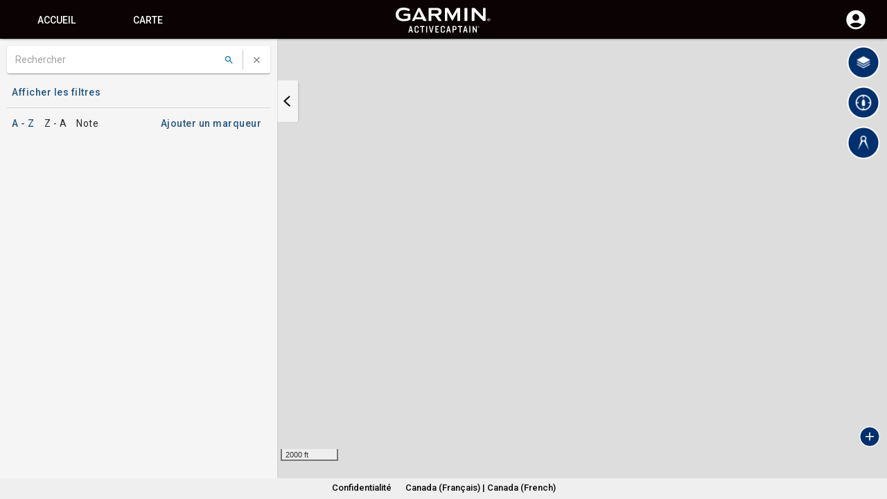

--- FILE ---
content_type: text/javascript
request_url: https://activecaptain.garmin.com/Content/vendor.js?v=2026.1.26.3
body_size: 119349
content:
/*! For license information please see vendor.js.LICENSE.txt */
var vendor_ba3b33088fee06e8b083;(()=>{var t={146:(t,e,n)=>{"use strict";var i=n(363),o={childContextTypes:!0,contextType:!0,contextTypes:!0,defaultProps:!0,displayName:!0,getDefaultProps:!0,getDerivedStateFromError:!0,getDerivedStateFromProps:!0,mixins:!0,propTypes:!0,type:!0},r={name:!0,length:!0,prototype:!0,caller:!0,callee:!0,arguments:!0,arity:!0},a={$$typeof:!0,compare:!0,defaultProps:!0,displayName:!0,propTypes:!0,type:!0},s={};function l(t){return i.isMemo(t)?a:s[t.$$typeof]||o}s[i.ForwardRef]={$$typeof:!0,render:!0,defaultProps:!0,displayName:!0,propTypes:!0},s[i.Memo]=a;var u=Object.defineProperty,c=Object.getOwnPropertyNames,h=Object.getOwnPropertySymbols,d=Object.getOwnPropertyDescriptor,f=Object.getPrototypeOf,p=Object.prototype;t.exports=function t(e,n,i){if("string"!=typeof n){if(p){var o=f(n);o&&o!==p&&t(e,o,i)}var a=c(n);h&&(a=a.concat(h(n)));for(var s=l(e),m=l(n),_=0;_<a.length;++_){var v=a[_];if(!(r[v]||i&&i[v]||m&&m[v]||s&&s[v])){var g=d(n,v);try{u(e,v,g)}catch(t){}}}}return e}},215:(t,e,n)=>{var i,o,r;void 0===(o="function"==typeof(i=r=function(){function t(){for(var t=0,e={};t<arguments.length;t++){var n=arguments[t];for(var i in n)e[i]=n[i]}return e}return function e(n){function i(e,o,r){var a;if("undefined"!=typeof document){if(arguments.length>1){if("number"==typeof(r=t({path:"/"},i.defaults,r)).expires){var s=new Date;s.setMilliseconds(s.getMilliseconds()+864e5*r.expires),r.expires=s}r.expires=r.expires?r.expires.toUTCString():"";try{a=JSON.stringify(o),/^[\{\[]/.test(a)&&(o=a)}catch(t){}o=n.write?n.write(o,e):encodeURIComponent(String(o)).replace(/%(23|24|26|2B|3A|3C|3E|3D|2F|3F|40|5B|5D|5E|60|7B|7D|7C)/g,decodeURIComponent),e=(e=(e=encodeURIComponent(String(e))).replace(/%(23|24|26|2B|5E|60|7C)/g,decodeURIComponent)).replace(/[\(\)]/g,escape);var l="";for(var u in r)r[u]&&(l+="; "+u,!0!==r[u]&&(l+="="+r[u]));return document.cookie=e+"="+o+l}e||(a={});for(var c=document.cookie?document.cookie.split("; "):[],h=/(%[0-9A-Z]{2})+/g,d=0;d<c.length;d++){var f=c[d].split("="),p=f.slice(1).join("=");this.json||'"'!==p.charAt(0)||(p=p.slice(1,-1));try{var m=f[0].replace(h,decodeURIComponent);if(p=n.read?n.read(p,m):n(p,m)||p.replace(h,decodeURIComponent),this.json)try{p=JSON.parse(p)}catch(t){}if(e===m){a=p;break}e||(a[m]=p)}catch(t){}}return a}}return i.set=i,i.get=function(t){return i.call(i,t)},i.getJSON=function(){return i.apply({json:!0},[].slice.call(arguments))},i.defaults={},i.remove=function(e,n){i(e,"",t(n,{expires:-1}))},i.withConverter=e,i}(function(){})})?i.call(e,n,e,t):i)||(t.exports=o),t.exports=r()},228:t=>{"use strict";var e=Object.getOwnPropertySymbols,n=Object.prototype.hasOwnProperty,i=Object.prototype.propertyIsEnumerable;t.exports=function(){try{if(!Object.assign)return!1;var t=new String("abc");if(t[5]="de","5"===Object.getOwnPropertyNames(t)[0])return!1;for(var e={},n=0;n<10;n++)e["_"+String.fromCharCode(n)]=n;if("0123456789"!==Object.getOwnPropertyNames(e).map(function(t){return e[t]}).join(""))return!1;var i={};return"abcdefghijklmnopqrst".split("").forEach(function(t){i[t]=t}),"abcdefghijklmnopqrst"===Object.keys(Object.assign({},i)).join("")}catch(t){return!1}}()?Object.assign:function(t,o){for(var r,a,s=function(t){if(null==t)throw new TypeError("Object.assign cannot be called with null or undefined");return Object(t)}(t),l=1;l<arguments.length;l++){for(var u in r=Object(arguments[l]))n.call(r,u)&&(s[u]=r[u]);if(e){a=e(r);for(var c=0;c<a.length;c++)i.call(r,a[c])&&(s[a[c]]=r[a[c]])}}return s}},287:(t,e,n)=>{"use strict";var i=n(228),o=60103,r=60106;e.Fragment=60107,e.StrictMode=60108,e.Profiler=60114;var a=60109,s=60110,l=60112;e.Suspense=60113;var u=60115,c=60116;if("function"==typeof Symbol&&Symbol.for){var h=Symbol.for;o=h("react.element"),r=h("react.portal"),e.Fragment=h("react.fragment"),e.StrictMode=h("react.strict_mode"),e.Profiler=h("react.profiler"),a=h("react.provider"),s=h("react.context"),l=h("react.forward_ref"),e.Suspense=h("react.suspense"),u=h("react.memo"),c=h("react.lazy")}var d="function"==typeof Symbol&&Symbol.iterator;function f(t){for(var e="https://reactjs.org/docs/error-decoder.html?invariant="+t,n=1;n<arguments.length;n++)e+="&args[]="+encodeURIComponent(arguments[n]);return"Minified React error #"+t+"; visit "+e+" for the full message or use the non-minified dev environment for full errors and additional helpful warnings."}var p={isMounted:function(){return!1},enqueueForceUpdate:function(){},enqueueReplaceState:function(){},enqueueSetState:function(){}},m={};function _(t,e,n){this.props=t,this.context=e,this.refs=m,this.updater=n||p}function v(){}function g(t,e,n){this.props=t,this.context=e,this.refs=m,this.updater=n||p}_.prototype.isReactComponent={},_.prototype.setState=function(t,e){if("object"!=typeof t&&"function"!=typeof t&&null!=t)throw Error(f(85));this.updater.enqueueSetState(this,t,e,"setState")},_.prototype.forceUpdate=function(t){this.updater.enqueueForceUpdate(this,t,"forceUpdate")},v.prototype=_.prototype;var y=g.prototype=new v;y.constructor=g,i(y,_.prototype),y.isPureReactComponent=!0;var b={current:null},w=Object.prototype.hasOwnProperty,x={key:!0,ref:!0,__self:!0,__source:!0};function k(t,e,n){var i,r={},a=null,s=null;if(null!=e)for(i in void 0!==e.ref&&(s=e.ref),void 0!==e.key&&(a=""+e.key),e)w.call(e,i)&&!x.hasOwnProperty(i)&&(r[i]=e[i]);var l=arguments.length-2;if(1===l)r.children=n;else if(1<l){for(var u=Array(l),c=0;c<l;c++)u[c]=arguments[c+2];r.children=u}if(t&&t.defaultProps)for(i in l=t.defaultProps)void 0===r[i]&&(r[i]=l[i]);return{$$typeof:o,type:t,key:a,ref:s,props:r,_owner:b.current}}function P(t){return"object"==typeof t&&null!==t&&t.$$typeof===o}var L=/\/+/g;function E(t,e){return"object"==typeof t&&null!==t&&null!=t.key?function(t){var e={"=":"=0",":":"=2"};return"$"+t.replace(/[=:]/g,function(t){return e[t]})}(""+t.key):e.toString(36)}function S(t,e,n,i,a){var s=typeof t;"undefined"!==s&&"boolean"!==s||(t=null);var l=!1;if(null===t)l=!0;else switch(s){case"string":case"number":l=!0;break;case"object":switch(t.$$typeof){case o:case r:l=!0}}if(l)return a=a(l=t),t=""===i?"."+E(l,0):i,Array.isArray(a)?(n="",null!=t&&(n=t.replace(L,"$&/")+"/"),S(a,e,n,"",function(t){return t})):null!=a&&(P(a)&&(a=function(t,e){return{$$typeof:o,type:t.type,key:e,ref:t.ref,props:t.props,_owner:t._owner}}(a,n+(!a.key||l&&l.key===a.key?"":(""+a.key).replace(L,"$&/")+"/")+t)),e.push(a)),1;if(l=0,i=""===i?".":i+":",Array.isArray(t))for(var u=0;u<t.length;u++){var c=i+E(s=t[u],u);l+=S(s,e,n,c,a)}else if(c=function(t){return null===t||"object"!=typeof t?null:"function"==typeof(t=d&&t[d]||t["@@iterator"])?t:null}(t),"function"==typeof c)for(t=c.call(t),u=0;!(s=t.next()).done;)l+=S(s=s.value,e,n,c=i+E(s,u++),a);else if("object"===s)throw e=""+t,Error(f(31,"[object Object]"===e?"object with keys {"+Object.keys(t).join(", ")+"}":e));return l}function T(t,e,n){if(null==t)return t;var i=[],o=0;return S(t,i,"","",function(t){return e.call(n,t,o++)}),i}function C(t){if(-1===t._status){var e=t._result;e=e(),t._status=0,t._result=e,e.then(function(e){0===t._status&&(e=e.default,t._status=1,t._result=e)},function(e){0===t._status&&(t._status=2,t._result=e)})}if(1===t._status)return t._result;throw t._result}var z={current:null};function M(){var t=z.current;if(null===t)throw Error(f(321));return t}var O={ReactCurrentDispatcher:z,ReactCurrentBatchConfig:{transition:0},ReactCurrentOwner:b,IsSomeRendererActing:{current:!1},assign:i};e.Children={map:T,forEach:function(t,e,n){T(t,function(){e.apply(this,arguments)},n)},count:function(t){var e=0;return T(t,function(){e++}),e},toArray:function(t){return T(t,function(t){return t})||[]},only:function(t){if(!P(t))throw Error(f(143));return t}},e.Component=_,e.PureComponent=g,e.__SECRET_INTERNALS_DO_NOT_USE_OR_YOU_WILL_BE_FIRED=O,e.cloneElement=function(t,e,n){if(null==t)throw Error(f(267,t));var r=i({},t.props),a=t.key,s=t.ref,l=t._owner;if(null!=e){if(void 0!==e.ref&&(s=e.ref,l=b.current),void 0!==e.key&&(a=""+e.key),t.type&&t.type.defaultProps)var u=t.type.defaultProps;for(c in e)w.call(e,c)&&!x.hasOwnProperty(c)&&(r[c]=void 0===e[c]&&void 0!==u?u[c]:e[c])}var c=arguments.length-2;if(1===c)r.children=n;else if(1<c){u=Array(c);for(var h=0;h<c;h++)u[h]=arguments[h+2];r.children=u}return{$$typeof:o,type:t.type,key:a,ref:s,props:r,_owner:l}},e.createContext=function(t,e){return void 0===e&&(e=null),(t={$$typeof:s,_calculateChangedBits:e,_currentValue:t,_currentValue2:t,_threadCount:0,Provider:null,Consumer:null}).Provider={$$typeof:a,_context:t},t.Consumer=t},e.createElement=k,e.createFactory=function(t){var e=k.bind(null,t);return e.type=t,e},e.createRef=function(){return{current:null}},e.forwardRef=function(t){return{$$typeof:l,render:t}},e.isValidElement=P,e.lazy=function(t){return{$$typeof:c,_payload:{_status:-1,_result:t},_init:C}},e.memo=function(t,e){return{$$typeof:u,type:t,compare:void 0===e?null:e}},e.useCallback=function(t,e){return M().useCallback(t,e)},e.useContext=function(t,e){return M().useContext(t,e)},e.useDebugValue=function(){},e.useEffect=function(t,e){return M().useEffect(t,e)},e.useImperativeHandle=function(t,e,n){return M().useImperativeHandle(t,e,n)},e.useLayoutEffect=function(t,e){return M().useLayoutEffect(t,e)},e.useMemo=function(t,e){return M().useMemo(t,e)},e.useReducer=function(t,e,n){return M().useReducer(t,e,n)},e.useRef=function(t){return M().useRef(t)},e.useState=function(t){return M().useState(t)},e.version="17.0.1"},302:(t,e,n)=>{var i=n(634);t.exports=function t(e,n,o){return i(n)||(o=n||o,n=[]),o=o||{},e instanceof RegExp?function(t,e){var n=t.source.match(/\((?!\?)/g);if(n)for(var i=0;i<n.length;i++)e.push({name:i,prefix:null,delimiter:null,optional:!1,repeat:!1,partial:!1,asterisk:!1,pattern:null});return d(t,e)}(e,n):i(e)?function(e,n,i){for(var o=[],r=0;r<e.length;r++)o.push(t(e[r],n,i).source);return d(new RegExp("(?:"+o.join("|")+")",f(i)),n)}(e,n,o):function(t,e,n){return p(r(t,n),e,n)}(e,n,o)},t.exports.parse=r,t.exports.compile=function(t,e){return u(r(t,e),e)},t.exports.tokensToFunction=u,t.exports.tokensToRegExp=p;var o=new RegExp(["(\\\\.)","([\\/.])?(?:(?:\\:(\\w+)(?:\\(((?:\\\\.|[^\\\\()])+)\\))?|\\(((?:\\\\.|[^\\\\()])+)\\))([+*?])?|(\\*))"].join("|"),"g");function r(t,e){for(var n,i=[],r=0,s=0,l="",u=e&&e.delimiter||"/";null!=(n=o.exec(t));){var c=n[0],d=n[1],f=n.index;if(l+=t.slice(s,f),s=f+c.length,d)l+=d[1];else{var p=t[s],m=n[2],_=n[3],v=n[4],g=n[5],y=n[6],b=n[7];l&&(i.push(l),l="");var w=null!=m&&null!=p&&p!==m,x="+"===y||"*"===y,k="?"===y||"*"===y,P=m||u,L=v||g,E=m||("string"==typeof i[i.length-1]?i[i.length-1]:"");i.push({name:_||r++,prefix:m||"",delimiter:P,optional:k,repeat:x,partial:w,asterisk:!!b,pattern:L?h(L):b?".*":a(P,E)})}}return s<t.length&&(l+=t.substr(s)),l&&i.push(l),i}function a(t,e){return!e||e.indexOf(t)>-1?"[^"+c(t)+"]+?":c(e)+"|(?:(?!"+c(e)+")[^"+c(t)+"])+?"}function s(t){return encodeURI(t).replace(/[\/?#]/g,function(t){return"%"+t.charCodeAt(0).toString(16).toUpperCase()})}function l(t){return encodeURI(t).replace(/[?#]/g,function(t){return"%"+t.charCodeAt(0).toString(16).toUpperCase()})}function u(t,e){for(var n=new Array(t.length),o=0;o<t.length;o++)"object"==typeof t[o]&&(n[o]=new RegExp("^(?:"+t[o].pattern+")$",f(e)));return function(e,o){for(var r="",a=e||{},u=(o||{}).pretty?s:encodeURIComponent,c=0;c<t.length;c++){var h=t[c];if("string"!=typeof h){var d,f=a[h.name];if(null==f){if(h.optional){h.partial&&(r+=h.prefix);continue}throw new TypeError('Expected "'+h.name+'" to be defined')}if(i(f)){if(!h.repeat)throw new TypeError('Expected "'+h.name+'" to not repeat, but received `'+JSON.stringify(f)+"`");if(0===f.length){if(h.optional)continue;throw new TypeError('Expected "'+h.name+'" to not be empty')}for(var p=0;p<f.length;p++){if(d=u(f[p]),!n[c].test(d))throw new TypeError('Expected all "'+h.name+'" to match "'+h.pattern+'", but received `'+JSON.stringify(d)+"`");r+=(0===p?h.prefix:h.delimiter)+d}}else{if(d=h.asterisk?l(f):u(f),!n[c].test(d))throw new TypeError('Expected "'+h.name+'" to match "'+h.pattern+'", but received "'+d+'"');r+=h.prefix+d}}else r+=h}return r}}function c(t){return t.replace(/([.+*?=^!:${}()[\]|\/\\])/g,"\\$1")}function h(t){return t.replace(/([=!:$\/()])/g,"\\$1")}function d(t,e){return t.keys=e,t}function f(t){return t&&t.sensitive?"":"i"}function p(t,e,n){i(e)||(n=e||n,e=[]);for(var o=(n=n||{}).strict,r=!1!==n.end,a="",s=0;s<t.length;s++){var l=t[s];if("string"==typeof l)a+=c(l);else{var u=c(l.prefix),h="(?:"+l.pattern+")";e.push(l),l.repeat&&(h+="(?:"+u+h+")*"),a+=h=l.optional?l.partial?u+"("+h+")?":"(?:"+u+"("+h+"))?":u+"("+h+")"}}var p=c(n.delimiter||"/"),m=a.slice(-p.length)===p;return o||(a=(m?a.slice(0,-p.length):a)+"(?:"+p+"(?=$))?"),a+=r?"$":o&&m?"":"(?="+p+"|$)",d(new RegExp("^"+a,f(n)),e)}},341:(t,e,n)=>{"use strict";function i(t,e){return i=Object.setPrototypeOf?Object.setPrototypeOf.bind():function(t,e){return t.__proto__=e,t},i(t,e)}function o(t,e){t.prototype=Object.create(e.prototype),t.prototype.constructor=t,i(t,e)}n.r(e),n.d(e,{BrowserRouter:()=>yt,HashRouter:()=>bt,Link:()=>Et,MemoryRouter:()=>q,NavLink:()=>Ct,Prompt:()=>G,Redirect:()=>tt,Route:()=>rt,Router:()=>$,StaticRouter:()=>ht,Switch:()=>dt,generatePath:()=>J,matchPath:()=>ot,useHistory:()=>mt,useLocation:()=>_t,useParams:()=>vt,useRouteMatch:()=>gt,withRouter:()=>ft});var r=n(540);function a(){return a=Object.assign?Object.assign.bind():function(t){for(var e=1;e<arguments.length;e++){var n=arguments[e];for(var i in n)({}).hasOwnProperty.call(n,i)&&(t[i]=n[i])}return t},a.apply(null,arguments)}function s(t){return"/"===t.charAt(0)}function l(t,e){for(var n=e,i=n+1,o=t.length;i<o;n+=1,i+=1)t[n]=t[i];t.pop()}const u=function(t,e){void 0===e&&(e="");var n,i=t&&t.split("/")||[],o=e&&e.split("/")||[],r=t&&s(t),a=e&&s(e),u=r||a;if(t&&s(t)?o=i:i.length&&(o.pop(),o=o.concat(i)),!o.length)return"/";if(o.length){var c=o[o.length-1];n="."===c||".."===c||""===c}else n=!1;for(var h=0,d=o.length;d>=0;d--){var f=o[d];"."===f?l(o,d):".."===f?(l(o,d),h++):h&&(l(o,d),h--)}if(!u)for(;h--;h)o.unshift("..");!u||""===o[0]||o[0]&&s(o[0])||o.unshift("");var p=o.join("/");return n&&"/"!==p.substr(-1)&&(p+="/"),p};function c(t){return t.valueOf?t.valueOf():Object.prototype.valueOf.call(t)}const h=function t(e,n){if(e===n)return!0;if(null==e||null==n)return!1;if(Array.isArray(e))return Array.isArray(n)&&e.length===n.length&&e.every(function(e,i){return t(e,n[i])});if("object"==typeof e||"object"==typeof n){var i=c(e),o=c(n);return i!==e||o!==n?t(i,o):Object.keys(Object.assign({},e,n)).every(function(i){return t(e[i],n[i])})}return!1};var d=!0,f="Invariant failed";function p(t,e){if(!t){if(d)throw new Error(f);var n="function"==typeof e?e():e,i=n?"".concat(f,": ").concat(n):f;throw new Error(i)}}function m(t){return"/"===t.charAt(0)?t:"/"+t}function _(t){return"/"===t.charAt(0)?t.substr(1):t}function v(t,e){return function(t,e){return 0===t.toLowerCase().indexOf(e.toLowerCase())&&-1!=="/?#".indexOf(t.charAt(e.length))}(t,e)?t.substr(e.length):t}function g(t){return"/"===t.charAt(t.length-1)?t.slice(0,-1):t}function y(t){var e=t.pathname,n=t.search,i=t.hash,o=e||"/";return n&&"?"!==n&&(o+="?"===n.charAt(0)?n:"?"+n),i&&"#"!==i&&(o+="#"===i.charAt(0)?i:"#"+i),o}function b(t,e,n,i){var o;"string"==typeof t?(o=function(t){var e=t||"/",n="",i="",o=e.indexOf("#");-1!==o&&(i=e.substr(o),e=e.substr(0,o));var r=e.indexOf("?");return-1!==r&&(n=e.substr(r),e=e.substr(0,r)),{pathname:e,search:"?"===n?"":n,hash:"#"===i?"":i}}(t),o.state=e):(void 0===(o=a({},t)).pathname&&(o.pathname=""),o.search?"?"!==o.search.charAt(0)&&(o.search="?"+o.search):o.search="",o.hash?"#"!==o.hash.charAt(0)&&(o.hash="#"+o.hash):o.hash="",void 0!==e&&void 0===o.state&&(o.state=e));try{o.pathname=decodeURI(o.pathname)}catch(t){throw t instanceof URIError?new URIError('Pathname "'+o.pathname+'" could not be decoded. This is likely caused by an invalid percent-encoding.'):t}return n&&(o.key=n),i?o.pathname?"/"!==o.pathname.charAt(0)&&(o.pathname=u(o.pathname,i.pathname)):o.pathname=i.pathname:o.pathname||(o.pathname="/"),o}function w(){var t=null,e=[];return{setPrompt:function(e){return t=e,function(){t===e&&(t=null)}},confirmTransitionTo:function(e,n,i,o){if(null!=t){var r="function"==typeof t?t(e,n):t;"string"==typeof r?"function"==typeof i?i(r,o):o(!0):o(!1!==r)}else o(!0)},appendListener:function(t){var n=!0;function i(){n&&t.apply(void 0,arguments)}return e.push(i),function(){n=!1,e=e.filter(function(t){return t!==i})}},notifyListeners:function(){for(var t=arguments.length,n=new Array(t),i=0;i<t;i++)n[i]=arguments[i];e.forEach(function(t){return t.apply(void 0,n)})}}}var x=!("undefined"==typeof window||!window.document||!window.document.createElement);function k(t,e){e(window.confirm(t))}var P="popstate",L="hashchange";function E(){try{return window.history.state||{}}catch(t){return{}}}var S="hashchange",T={hashbang:{encodePath:function(t){return"!"===t.charAt(0)?t:"!/"+_(t)},decodePath:function(t){return"!"===t.charAt(0)?t.substr(1):t}},noslash:{encodePath:_,decodePath:m},slash:{encodePath:m,decodePath:m}};function C(t){var e=t.indexOf("#");return-1===e?t:t.slice(0,e)}function z(){var t=window.location.href,e=t.indexOf("#");return-1===e?"":t.substring(e+1)}function M(t){window.location.replace(C(window.location.href)+"#"+t)}function O(t,e,n){return Math.min(Math.max(t,e),n)}var I=n(556),N=n.n(I),A=1073741823,R="undefined"!=typeof globalThis?globalThis:"undefined"!=typeof window?window:void 0!==n.g?n.g:{};const B=r.createContext||function(t,e){var n,i,a,s="__create-react-context-"+((R[a="__global_unique_id__"]=(R[a]||0)+1)+"__"),l=function(t){function n(){var e,n,i;return(e=t.apply(this,arguments)||this).emitter=(n=e.props.value,i=[],{on:function(t){i.push(t)},off:function(t){i=i.filter(function(e){return e!==t})},get:function(){return n},set:function(t,e){n=t,i.forEach(function(t){return t(n,e)})}}),e}o(n,t);var i=n.prototype;return i.getChildContext=function(){var t;return(t={})[s]=this.emitter,t},i.componentWillReceiveProps=function(t){if(this.props.value!==t.value){var n,i=this.props.value,o=t.value;((r=i)===(a=o)?0!==r||1/r==1/a:r!=r&&a!=a)?n=0:(n="function"==typeof e?e(i,o):A,0!=(n|=0)&&this.emitter.set(t.value,n))}var r,a},i.render=function(){return this.props.children},n}(r.Component);l.childContextTypes=((n={})[s]=N().object.isRequired,n);var u=function(e){function n(){var t;return(t=e.apply(this,arguments)||this).state={value:t.getValue()},t.onUpdate=function(e,n){(0|t.observedBits)&n&&t.setState({value:t.getValue()})},t}o(n,e);var i=n.prototype;return i.componentWillReceiveProps=function(t){var e=t.observedBits;this.observedBits=null==e?A:e},i.componentDidMount=function(){this.context[s]&&this.context[s].on(this.onUpdate);var t=this.props.observedBits;this.observedBits=null==t?A:t},i.componentWillUnmount=function(){this.context[s]&&this.context[s].off(this.onUpdate)},i.getValue=function(){return this.context[s]?this.context[s].get():t},i.render=function(){return(t=this.props.children,Array.isArray(t)?t[0]:t)(this.state.value);var t},n}(r.Component);return u.contextTypes=((i={})[s]=N().object,i),{Provider:l,Consumer:u}};var Z=n(302),D=n.n(Z);function j(t,e){if(null==t)return{};var n={};for(var i in t)if({}.hasOwnProperty.call(t,i)){if(-1!==e.indexOf(i))continue;n[i]=t[i]}return n}n(363);var F=n(146),U=n.n(F),W=function(t){var e=B();return e.displayName=t,e},H=W("Router-History"),V=W("Router"),$=function(t){function e(e){var n;return(n=t.call(this,e)||this).state={location:e.history.location},n._isMounted=!1,n._pendingLocation=null,e.staticContext||(n.unlisten=e.history.listen(function(t){n._pendingLocation=t})),n}o(e,t),e.computeRootMatch=function(t){return{path:"/",url:"/",params:{},isExact:"/"===t}};var n=e.prototype;return n.componentDidMount=function(){var t=this;this._isMounted=!0,this.unlisten&&this.unlisten(),this.props.staticContext||(this.unlisten=this.props.history.listen(function(e){t._isMounted&&t.setState({location:e})})),this._pendingLocation&&this.setState({location:this._pendingLocation})},n.componentWillUnmount=function(){this.unlisten&&(this.unlisten(),this._isMounted=!1,this._pendingLocation=null)},n.render=function(){return r.createElement(V.Provider,{value:{history:this.props.history,location:this.state.location,match:e.computeRootMatch(this.state.location.pathname),staticContext:this.props.staticContext}},r.createElement(H.Provider,{children:this.props.children||null,value:this.props.history}))},e}(r.Component),q=function(t){function e(){for(var e,n=arguments.length,i=new Array(n),o=0;o<n;o++)i[o]=arguments[o];return(e=t.call.apply(t,[this].concat(i))||this).history=function(t){void 0===t&&(t={});var e=t,n=e.getUserConfirmation,i=e.initialEntries,o=void 0===i?["/"]:i,r=e.initialIndex,s=void 0===r?0:r,l=e.keyLength,u=void 0===l?6:l,c=w();function h(t){a(v,t),v.length=v.entries.length,c.notifyListeners(v.location,v.action)}function d(){return Math.random().toString(36).substr(2,u)}var f=O(s,0,o.length-1),p=o.map(function(t){return b(t,void 0,"string"==typeof t?d():t.key||d())}),m=y;function _(t){var e=O(v.index+t,0,v.entries.length-1),i=v.entries[e];c.confirmTransitionTo(i,"POP",n,function(t){t?h({action:"POP",location:i,index:e}):h()})}var v={length:p.length,action:"POP",location:p[f],index:f,entries:p,createHref:m,push:function(t,e){var i="PUSH",o=b(t,e,d(),v.location);c.confirmTransitionTo(o,i,n,function(t){if(t){var e=v.index+1,n=v.entries.slice(0);n.length>e?n.splice(e,n.length-e,o):n.push(o),h({action:i,location:o,index:e,entries:n})}})},replace:function(t,e){var i="REPLACE",o=b(t,e,d(),v.location);c.confirmTransitionTo(o,i,n,function(t){t&&(v.entries[v.index]=o,h({action:i,location:o}))})},go:_,goBack:function(){_(-1)},goForward:function(){_(1)},canGo:function(t){var e=v.index+t;return e>=0&&e<v.entries.length},block:function(t){return void 0===t&&(t=!1),c.setPrompt(t)},listen:function(t){return c.appendListener(t)}};return v}(e.props),e}return o(e,t),e.prototype.render=function(){return r.createElement($,{history:this.history,children:this.props.children})},e}(r.Component),K=function(t){function e(){return t.apply(this,arguments)||this}o(e,t);var n=e.prototype;return n.componentDidMount=function(){this.props.onMount&&this.props.onMount.call(this,this)},n.componentDidUpdate=function(t){this.props.onUpdate&&this.props.onUpdate.call(this,this,t)},n.componentWillUnmount=function(){this.props.onUnmount&&this.props.onUnmount.call(this,this)},n.render=function(){return null},e}(r.Component);function G(t){var e=t.message,n=t.when,i=void 0===n||n;return r.createElement(V.Consumer,null,function(t){if(t||p(!1),!i||t.staticContext)return null;var n=t.history.block;return r.createElement(K,{onMount:function(t){t.release=n(e)},onUpdate:function(t,i){i.message!==e&&(t.release(),t.release=n(e))},onUnmount:function(t){t.release()},message:e})})}var Q={},Y=1e4,X=0;function J(t,e){return void 0===t&&(t="/"),void 0===e&&(e={}),"/"===t?t:function(t){if(Q[t])return Q[t];var e=D().compile(t);return X<Y&&(Q[t]=e,X++),e}(t)(e,{pretty:!0})}function tt(t){var e=t.computedMatch,n=t.to,i=t.push,o=void 0!==i&&i;return r.createElement(V.Consumer,null,function(t){t||p(!1);var i=t.history,s=t.staticContext,l=o?i.push:i.replace,u=b(e?"string"==typeof n?J(n,e.params):a({},n,{pathname:J(n.pathname,e.params)}):n);return s?(l(u),null):r.createElement(K,{onMount:function(){l(u)},onUpdate:function(t,e){var n,i,o=b(e.to);n=o,i=a({},u,{key:o.key}),n.pathname===i.pathname&&n.search===i.search&&n.hash===i.hash&&n.key===i.key&&h(n.state,i.state)||l(u)},to:n})})}var et={},nt=1e4,it=0;function ot(t,e){void 0===e&&(e={}),("string"==typeof e||Array.isArray(e))&&(e={path:e});var n=e,i=n.path,o=n.exact,r=void 0!==o&&o,a=n.strict,s=void 0!==a&&a,l=n.sensitive,u=void 0!==l&&l;return[].concat(i).reduce(function(e,n){if(!n&&""!==n)return null;if(e)return e;var i=function(t,e){var n=""+e.end+e.strict+e.sensitive,i=et[n]||(et[n]={});if(i[t])return i[t];var o=[],r={regexp:D()(t,o,e),keys:o};return it<nt&&(i[t]=r,it++),r}(n,{end:r,strict:s,sensitive:u}),o=i.regexp,a=i.keys,l=o.exec(t);if(!l)return null;var c=l[0],h=l.slice(1),d=t===c;return r&&!d?null:{path:n,url:"/"===n&&""===c?"/":c,isExact:d,params:a.reduce(function(t,e,n){return t[e.name]=h[n],t},{})}},null)}var rt=function(t){function e(){return t.apply(this,arguments)||this}return o(e,t),e.prototype.render=function(){var t=this;return r.createElement(V.Consumer,null,function(e){e||p(!1);var n=t.props.location||e.location,i=a({},e,{location:n,match:t.props.computedMatch?t.props.computedMatch:t.props.path?ot(n.pathname,t.props):e.match}),o=t.props,s=o.children,l=o.component,u=o.render;return Array.isArray(s)&&function(t){return 0===r.Children.count(t)}(s)&&(s=null),r.createElement(V.Provider,{value:i},i.match?s?"function"==typeof s?s(i):s:l?r.createElement(l,i):u?u(i):null:"function"==typeof s?s(i):null)})},e}(r.Component);function at(t){return"/"===t.charAt(0)?t:"/"+t}function st(t,e){if(!t)return e;var n=at(t);return 0!==e.pathname.indexOf(n)?e:a({},e,{pathname:e.pathname.substr(n.length)})}function lt(t){return"string"==typeof t?t:y(t)}function ut(t){return function(){p(!1)}}function ct(){}var ht=function(t){function e(){for(var e,n=arguments.length,i=new Array(n),o=0;o<n;o++)i[o]=arguments[o];return(e=t.call.apply(t,[this].concat(i))||this).handlePush=function(t){return e.navigateTo(t,"PUSH")},e.handleReplace=function(t){return e.navigateTo(t,"REPLACE")},e.handleListen=function(){return ct},e.handleBlock=function(){return ct},e}o(e,t);var n=e.prototype;return n.navigateTo=function(t,e){var n=this.props,i=n.basename,o=void 0===i?"":i,r=n.context,s=void 0===r?{}:r;s.action=e,s.location=function(t,e){return t?a({},e,{pathname:at(t)+e.pathname}):e}(o,b(t)),s.url=lt(s.location)},n.render=function(){var t=this.props,e=t.basename,n=void 0===e?"":e,i=t.context,o=void 0===i?{}:i,s=t.location,l=void 0===s?"/":s,u=j(t,["basename","context","location"]),c={createHref:function(t){return at(n+lt(t))},action:"POP",location:st(n,b(l)),push:this.handlePush,replace:this.handleReplace,go:ut(),goBack:ut(),goForward:ut(),listen:this.handleListen,block:this.handleBlock};return r.createElement($,a({},u,{history:c,staticContext:o}))},e}(r.Component),dt=function(t){function e(){return t.apply(this,arguments)||this}return o(e,t),e.prototype.render=function(){var t=this;return r.createElement(V.Consumer,null,function(e){e||p(!1);var n,i,o=t.props.location||e.location;return r.Children.forEach(t.props.children,function(t){if(null==i&&r.isValidElement(t)){n=t;var s=t.props.path||t.props.from;i=s?ot(o.pathname,a({},t.props,{path:s})):e.match}}),i?r.cloneElement(n,{location:o,computedMatch:i}):null})},e}(r.Component);function ft(t){var e="withRouter("+(t.displayName||t.name)+")",n=function(e){var n=e.wrappedComponentRef,i=j(e,["wrappedComponentRef"]);return r.createElement(V.Consumer,null,function(e){return e||p(!1),r.createElement(t,a({},i,e,{ref:n}))})};return n.displayName=e,n.WrappedComponent=t,U()(n,t)}var pt=r.useContext;function mt(){return pt(H)}function _t(){return pt(V).location}function vt(){var t=pt(V).match;return t?t.params:{}}function gt(t){var e=_t(),n=pt(V).match;return t?ot(e.pathname,t):n}var yt=function(t){function e(){for(var e,n=arguments.length,i=new Array(n),o=0;o<n;o++)i[o]=arguments[o];return(e=t.call.apply(t,[this].concat(i))||this).history=function(t){void 0===t&&(t={}),x||p(!1);var e,n=window.history,i=(-1===(e=window.navigator.userAgent).indexOf("Android 2.")&&-1===e.indexOf("Android 4.0")||-1===e.indexOf("Mobile Safari")||-1!==e.indexOf("Chrome")||-1!==e.indexOf("Windows Phone"))&&window.history&&"pushState"in window.history,o=!(-1===window.navigator.userAgent.indexOf("Trident")),r=t,s=r.forceRefresh,l=void 0!==s&&s,u=r.getUserConfirmation,c=void 0===u?k:u,h=r.keyLength,d=void 0===h?6:h,f=t.basename?g(m(t.basename)):"";function _(t){var e=t||{},n=e.key,i=e.state,o=window.location,r=o.pathname+o.search+o.hash;return f&&(r=v(r,f)),b(r,i,n)}function S(){return Math.random().toString(36).substr(2,d)}var T=w();function C(t){a(F,t),F.length=n.length,T.notifyListeners(F.location,F.action)}function z(t){(function(t){return void 0===t.state&&-1===navigator.userAgent.indexOf("CriOS")})(t)||I(_(t.state))}function M(){I(_(E()))}var O=!1;function I(t){O?(O=!1,C()):T.confirmTransitionTo(t,"POP",c,function(e){e?C({action:"POP",location:t}):function(t){var e=F.location,n=A.indexOf(e.key);-1===n&&(n=0);var i=A.indexOf(t.key);-1===i&&(i=0);var o=n-i;o&&(O=!0,B(o))}(t)})}var N=_(E()),A=[N.key];function R(t){return f+y(t)}function B(t){n.go(t)}var Z=0;function D(t){1===(Z+=t)&&1===t?(window.addEventListener(P,z),o&&window.addEventListener(L,M)):0===Z&&(window.removeEventListener(P,z),o&&window.removeEventListener(L,M))}var j=!1,F={length:n.length,action:"POP",location:N,createHref:R,push:function(t,e){var o="PUSH",r=b(t,e,S(),F.location);T.confirmTransitionTo(r,o,c,function(t){if(t){var e=R(r),a=r.key,s=r.state;if(i)if(n.pushState({key:a,state:s},null,e),l)window.location.href=e;else{var u=A.indexOf(F.location.key),c=A.slice(0,u+1);c.push(r.key),A=c,C({action:o,location:r})}else window.location.href=e}})},replace:function(t,e){var o="REPLACE",r=b(t,e,S(),F.location);T.confirmTransitionTo(r,o,c,function(t){if(t){var e=R(r),a=r.key,s=r.state;if(i)if(n.replaceState({key:a,state:s},null,e),l)window.location.replace(e);else{var u=A.indexOf(F.location.key);-1!==u&&(A[u]=r.key),C({action:o,location:r})}else window.location.replace(e)}})},go:B,goBack:function(){B(-1)},goForward:function(){B(1)},block:function(t){void 0===t&&(t=!1);var e=T.setPrompt(t);return j||(D(1),j=!0),function(){return j&&(j=!1,D(-1)),e()}},listen:function(t){var e=T.appendListener(t);return D(1),function(){D(-1),e()}}};return F}(e.props),e}return o(e,t),e.prototype.render=function(){return r.createElement($,{history:this.history,children:this.props.children})},e}(r.Component),bt=function(t){function e(){for(var e,n=arguments.length,i=new Array(n),o=0;o<n;o++)i[o]=arguments[o];return(e=t.call.apply(t,[this].concat(i))||this).history=function(t){void 0===t&&(t={}),x||p(!1);var e=window.history,n=(window.navigator.userAgent.indexOf("Firefox"),t),i=n.getUserConfirmation,o=void 0===i?k:i,r=n.hashType,s=void 0===r?"slash":r,l=t.basename?g(m(t.basename)):"",u=T[s],c=u.encodePath,h=u.decodePath;function d(){var t=h(z());return l&&(t=v(t,l)),b(t)}var f=w();function _(t){a(j,t),j.length=e.length,f.notifyListeners(j.location,j.action)}var P=!1,L=null;function E(){var t,e,n=z(),i=c(n);if(n!==i)M(i);else{var r=d(),a=j.location;if(!P&&(e=r,(t=a).pathname===e.pathname&&t.search===e.search&&t.hash===e.hash))return;if(L===y(r))return;L=null,function(t){P?(P=!1,_()):f.confirmTransitionTo(t,"POP",o,function(e){e?_({action:"POP",location:t}):function(t){var e=j.location,n=A.lastIndexOf(y(e));-1===n&&(n=0);var i=A.lastIndexOf(y(t));-1===i&&(i=0);var o=n-i;o&&(P=!0,R(o))}(t)})}(r)}}var O=z(),I=c(O);O!==I&&M(I);var N=d(),A=[y(N)];function R(t){e.go(t)}var B=0;function Z(t){1===(B+=t)&&1===t?window.addEventListener(S,E):0===B&&window.removeEventListener(S,E)}var D=!1,j={length:e.length,action:"POP",location:N,createHref:function(t){var e=document.querySelector("base"),n="";return e&&e.getAttribute("href")&&(n=C(window.location.href)),n+"#"+c(l+y(t))},push:function(t,e){var n="PUSH",i=b(t,void 0,void 0,j.location);f.confirmTransitionTo(i,n,o,function(t){if(t){var e=y(i),o=c(l+e);if(z()!==o){L=e,function(t){window.location.hash=t}(o);var r=A.lastIndexOf(y(j.location)),a=A.slice(0,r+1);a.push(e),A=a,_({action:n,location:i})}else _()}})},replace:function(t,e){var n="REPLACE",i=b(t,void 0,void 0,j.location);f.confirmTransitionTo(i,n,o,function(t){if(t){var e=y(i),o=c(l+e);z()!==o&&(L=e,M(o));var r=A.indexOf(y(j.location));-1!==r&&(A[r]=e),_({action:n,location:i})}})},go:R,goBack:function(){R(-1)},goForward:function(){R(1)},block:function(t){void 0===t&&(t=!1);var e=f.setPrompt(t);return D||(Z(1),D=!0),function(){return D&&(D=!1,Z(-1)),e()}},listen:function(t){var e=f.appendListener(t);return Z(1),function(){Z(-1),e()}}};return j}(e.props),e}return o(e,t),e.prototype.render=function(){return r.createElement($,{history:this.history,children:this.props.children})},e}(r.Component),wt=function(t,e){return"function"==typeof t?t(e):t},xt=function(t,e){return"string"==typeof t?b(t,null,null,e):t},kt=function(t){return t},Pt=r.forwardRef;void 0===Pt&&(Pt=kt);var Lt=Pt(function(t,e){var n=t.innerRef,i=t.navigate,o=t.onClick,s=j(t,["innerRef","navigate","onClick"]),l=s.target,u=a({},s,{onClick:function(t){try{o&&o(t)}catch(e){throw t.preventDefault(),e}t.defaultPrevented||0!==t.button||l&&"_self"!==l||function(t){return!!(t.metaKey||t.altKey||t.ctrlKey||t.shiftKey)}(t)||(t.preventDefault(),i())}});return u.ref=kt!==Pt&&e||n,r.createElement("a",u)}),Et=Pt(function(t,e){var n=t.component,i=void 0===n?Lt:n,o=t.replace,s=t.to,l=t.innerRef,u=j(t,["component","replace","to","innerRef"]);return r.createElement(V.Consumer,null,function(t){t||p(!1);var n=t.history,c=xt(wt(s,t.location),t.location),h=c?n.createHref(c):"",d=a({},u,{href:h,navigate:function(){var e=wt(s,t.location),i=y(t.location)===y(xt(e));(o||i?n.replace:n.push)(e)}});return kt!==Pt?d.ref=e||l:d.innerRef=l,r.createElement(i,d)})}),St=function(t){return t},Tt=r.forwardRef;void 0===Tt&&(Tt=St);var Ct=Tt(function(t,e){var n=t["aria-current"],i=void 0===n?"page":n,o=t.activeClassName,s=void 0===o?"active":o,l=t.activeStyle,u=t.className,c=t.exact,h=t.isActive,d=t.location,f=t.sensitive,m=t.strict,_=t.style,v=t.to,g=t.innerRef,y=j(t,["aria-current","activeClassName","activeStyle","className","exact","isActive","location","sensitive","strict","style","to","innerRef"]);return r.createElement(V.Consumer,null,function(t){t||p(!1);var n=d||t.location,o=xt(wt(v,n),n),b=o.pathname,w=b&&b.replace(/([.+*?=^!:${}()[\]|/\\])/g,"\\$1"),x=w?ot(n.pathname,{path:w,exact:c,sensitive:f,strict:m}):null,k=!!(h?h(x,n):x),P="function"==typeof u?u(k):u,L="function"==typeof _?_(k):_;k&&(P=function(){for(var t=arguments.length,e=new Array(t),n=0;n<t;n++)e[n]=arguments[n];return e.filter(function(t){return t}).join(" ")}(P,s),L=a({},L,l));var E=a({"aria-current":k&&i||null,className:P,style:L,to:o},y);return St!==Tt?E.ref=e||g:E.innerRef=g,r.createElement(Et,E)})})},363:(t,e,n)=>{"use strict";t.exports=n(799)},461:(t,e,n)=>{t.exports=n},463:(t,e)=>{"use strict";var n,i,o,r;if("object"==typeof performance&&"function"==typeof performance.now){var a=performance;e.unstable_now=function(){return a.now()}}else{var s=Date,l=s.now();e.unstable_now=function(){return s.now()-l}}if("undefined"==typeof window||"function"!=typeof MessageChannel){var u=null,c=null,h=function(){if(null!==u)try{var t=e.unstable_now();u(!0,t),u=null}catch(t){throw setTimeout(h,0),t}};n=function(t){null!==u?setTimeout(n,0,t):(u=t,setTimeout(h,0))},i=function(t,e){c=setTimeout(t,e)},o=function(){clearTimeout(c)},e.unstable_shouldYield=function(){return!1},r=e.unstable_forceFrameRate=function(){}}else{var d=window.setTimeout,f=window.clearTimeout;if("undefined"!=typeof console){var p=window.cancelAnimationFrame;"function"!=typeof window.requestAnimationFrame&&console.error("This browser doesn't support requestAnimationFrame. Make sure that you load a polyfill in older browsers. https://reactjs.org/link/react-polyfills"),"function"!=typeof p&&console.error("This browser doesn't support cancelAnimationFrame. Make sure that you load a polyfill in older browsers. https://reactjs.org/link/react-polyfills")}var m=!1,_=null,v=-1,g=5,y=0;e.unstable_shouldYield=function(){return e.unstable_now()>=y},r=function(){},e.unstable_forceFrameRate=function(t){0>t||125<t?console.error("forceFrameRate takes a positive int between 0 and 125, forcing frame rates higher than 125 fps is not supported"):g=0<t?Math.floor(1e3/t):5};var b=new MessageChannel,w=b.port2;b.port1.onmessage=function(){if(null!==_){var t=e.unstable_now();y=t+g;try{_(!0,t)?w.postMessage(null):(m=!1,_=null)}catch(t){throw w.postMessage(null),t}}else m=!1},n=function(t){_=t,m||(m=!0,w.postMessage(null))},i=function(t,n){v=d(function(){t(e.unstable_now())},n)},o=function(){f(v),v=-1}}function x(t,e){var n=t.length;t.push(e);t:for(;;){var i=n-1>>>1,o=t[i];if(!(void 0!==o&&0<L(o,e)))break t;t[i]=e,t[n]=o,n=i}}function k(t){return void 0===(t=t[0])?null:t}function P(t){var e=t[0];if(void 0!==e){var n=t.pop();if(n!==e){t[0]=n;t:for(var i=0,o=t.length;i<o;){var r=2*(i+1)-1,a=t[r],s=r+1,l=t[s];if(void 0!==a&&0>L(a,n))void 0!==l&&0>L(l,a)?(t[i]=l,t[s]=n,i=s):(t[i]=a,t[r]=n,i=r);else{if(!(void 0!==l&&0>L(l,n)))break t;t[i]=l,t[s]=n,i=s}}}return e}return null}function L(t,e){var n=t.sortIndex-e.sortIndex;return 0!==n?n:t.id-e.id}var E=[],S=[],T=1,C=null,z=3,M=!1,O=!1,I=!1;function N(t){for(var e=k(S);null!==e;){if(null===e.callback)P(S);else{if(!(e.startTime<=t))break;P(S),e.sortIndex=e.expirationTime,x(E,e)}e=k(S)}}function A(t){if(I=!1,N(t),!O)if(null!==k(E))O=!0,n(R);else{var e=k(S);null!==e&&i(A,e.startTime-t)}}function R(t,n){O=!1,I&&(I=!1,o()),M=!0;var r=z;try{for(N(n),C=k(E);null!==C&&(!(C.expirationTime>n)||t&&!e.unstable_shouldYield());){var a=C.callback;if("function"==typeof a){C.callback=null,z=C.priorityLevel;var s=a(C.expirationTime<=n);n=e.unstable_now(),"function"==typeof s?C.callback=s:C===k(E)&&P(E),N(n)}else P(E);C=k(E)}if(null!==C)var l=!0;else{var u=k(S);null!==u&&i(A,u.startTime-n),l=!1}return l}finally{C=null,z=r,M=!1}}var B=r;e.unstable_IdlePriority=5,e.unstable_ImmediatePriority=1,e.unstable_LowPriority=4,e.unstable_NormalPriority=3,e.unstable_Profiling=null,e.unstable_UserBlockingPriority=2,e.unstable_cancelCallback=function(t){t.callback=null},e.unstable_continueExecution=function(){O||M||(O=!0,n(R))},e.unstable_getCurrentPriorityLevel=function(){return z},e.unstable_getFirstCallbackNode=function(){return k(E)},e.unstable_next=function(t){switch(z){case 1:case 2:case 3:var e=3;break;default:e=z}var n=z;z=e;try{return t()}finally{z=n}},e.unstable_pauseExecution=function(){},e.unstable_requestPaint=B,e.unstable_runWithPriority=function(t,e){switch(t){case 1:case 2:case 3:case 4:case 5:break;default:t=3}var n=z;z=t;try{return e()}finally{z=n}},e.unstable_scheduleCallback=function(t,r,a){var s=e.unstable_now();switch(a="object"==typeof a&&null!==a&&"number"==typeof(a=a.delay)&&0<a?s+a:s,t){case 1:var l=-1;break;case 2:l=250;break;case 5:l=1073741823;break;case 4:l=1e4;break;default:l=5e3}return t={id:T++,callback:r,priorityLevel:t,startTime:a,expirationTime:l=a+l,sortIndex:-1},a>s?(t.sortIndex=a,x(S,t),null===k(E)&&t===k(S)&&(I?o():I=!0,i(A,a-s))):(t.sortIndex=l,x(E,t),O||M||(O=!0,n(R))),t},e.unstable_wrapCallback=function(t){var e=z;return function(){var n=z;z=e;try{return t.apply(this,arguments)}finally{z=n}}}},480:(t,e,n)=>{"use strict";n.r(e)},481:function(t,e){!function(t){"use strict";function e(t){var e,n,i,o;for(n=1,i=arguments.length;n<i;n++)for(e in o=arguments[n])t[e]=o[e];return t}var n=Object.create||function(){function t(){}return function(e){return t.prototype=e,new t}}();function i(t,e){var n=Array.prototype.slice;if(t.bind)return t.bind.apply(t,n.call(arguments,1));var i=n.call(arguments,2);return function(){return t.apply(e,i.length?i.concat(n.call(arguments)):arguments)}}var o=0;function r(t){return t._leaflet_id=t._leaflet_id||++o,t._leaflet_id}function a(t,e,n){var i,o,r,a;return a=function(){i=!1,o&&(r.apply(n,o),o=!1)},r=function(){i?o=arguments:(t.apply(n,arguments),setTimeout(a,e),i=!0)},r}function s(t,e,n){var i=e[1],o=e[0],r=i-o;return t===i&&n?t:((t-o)%r+r)%r+o}function l(){return!1}function u(t,e){var n=Math.pow(10,void 0===e?6:e);return Math.round(t*n)/n}function c(t){return t.trim?t.trim():t.replace(/^\s+|\s+$/g,"")}function h(t){return c(t).split(/\s+/)}function d(t,e){for(var i in Object.prototype.hasOwnProperty.call(t,"options")||(t.options=t.options?n(t.options):{}),e)t.options[i]=e[i];return t.options}function f(t,e,n){var i=[];for(var o in t)i.push(encodeURIComponent(n?o.toUpperCase():o)+"="+encodeURIComponent(t[o]));return(e&&-1!==e.indexOf("?")?"&":"?")+i.join("&")}var p=/\{ *([\w_-]+) *\}/g;function m(t,e){return t.replace(p,function(t,n){var i=e[n];if(void 0===i)throw new Error("No value provided for variable "+t);return"function"==typeof i&&(i=i(e)),i})}var _=Array.isArray||function(t){return"[object Array]"===Object.prototype.toString.call(t)};function v(t,e){for(var n=0;n<t.length;n++)if(t[n]===e)return n;return-1}var g="[data-uri]";function y(t){return window["webkit"+t]||window["moz"+t]||window["ms"+t]}var b=0;function w(t){var e=+new Date,n=Math.max(0,16-(e-b));return b=e+n,window.setTimeout(t,n)}var x=window.requestAnimationFrame||y("RequestAnimationFrame")||w,k=window.cancelAnimationFrame||y("CancelAnimationFrame")||y("CancelRequestAnimationFrame")||function(t){window.clearTimeout(t)};function P(t,e,n){if(!n||x!==w)return x.call(window,i(t,e));t.call(e)}function E(t){t&&k.call(window,t)}var S={extend:e,create:n,bind:i,lastId:o,stamp:r,throttle:a,wrapNum:s,falseFn:l,formatNum:u,trim:c,splitWords:h,setOptions:d,getParamString:f,template:m,isArray:_,indexOf:v,emptyImageUrl:g,requestFn:x,cancelFn:k,requestAnimFrame:P,cancelAnimFrame:E};function T(){}T.extend=function(t){var i=function(){this.initialize&&this.initialize.apply(this,arguments),this.callInitHooks()},o=i.__super__=this.prototype,r=n(o);for(var a in r.constructor=i,i.prototype=r,this)Object.prototype.hasOwnProperty.call(this,a)&&"prototype"!==a&&"__super__"!==a&&(i[a]=this[a]);return t.statics&&(e(i,t.statics),delete t.statics),t.includes&&(function(t){if("undefined"!=typeof L&&L&&L.Mixin){t=_(t)?t:[t];for(var e=0;e<t.length;e++)t[e]===L.Mixin.Events&&console.warn("Deprecated include of L.Mixin.Events: this property will be removed in future releases, please inherit from L.Evented instead.",(new Error).stack)}}(t.includes),e.apply(null,[r].concat(t.includes)),delete t.includes),r.options&&(t.options=e(n(r.options),t.options)),e(r,t),r._initHooks=[],r.callInitHooks=function(){if(!this._initHooksCalled){o.callInitHooks&&o.callInitHooks.call(this),this._initHooksCalled=!0;for(var t=0,e=r._initHooks.length;t<e;t++)r._initHooks[t].call(this)}},i},T.include=function(t){return e(this.prototype,t),this},T.mergeOptions=function(t){return e(this.prototype.options,t),this},T.addInitHook=function(t){var e=Array.prototype.slice.call(arguments,1),n="function"==typeof t?t:function(){this[t].apply(this,e)};return this.prototype._initHooks=this.prototype._initHooks||[],this.prototype._initHooks.push(n),this};var C={on:function(t,e,n){if("object"==typeof t)for(var i in t)this._on(i,t[i],e);else for(var o=0,r=(t=h(t)).length;o<r;o++)this._on(t[o],e,n);return this},off:function(t,e,n){if(t)if("object"==typeof t)for(var i in t)this._off(i,t[i],e);else for(var o=0,r=(t=h(t)).length;o<r;o++)this._off(t[o],e,n);else delete this._events;return this},_on:function(t,e,n){this._events=this._events||{};var i=this._events[t];i||(i=[],this._events[t]=i),n===this&&(n=void 0);for(var o={fn:e,ctx:n},r=i,a=0,s=r.length;a<s;a++)if(r[a].fn===e&&r[a].ctx===n)return;r.push(o)},_off:function(t,e,n){var i,o,r;if(this._events&&(i=this._events[t]))if(e){if(n===this&&(n=void 0),i)for(o=0,r=i.length;o<r;o++){var a=i[o];if(a.ctx===n&&a.fn===e)return a.fn=l,this._firingCount&&(this._events[t]=i=i.slice()),void i.splice(o,1)}}else{for(o=0,r=i.length;o<r;o++)i[o].fn=l;delete this._events[t]}},fire:function(t,n,i){if(!this.listens(t,i))return this;var o=e({},n,{type:t,target:this,sourceTarget:n&&n.sourceTarget||this});if(this._events){var r=this._events[t];if(r){this._firingCount=this._firingCount+1||1;for(var a=0,s=r.length;a<s;a++){var l=r[a];l.fn.call(l.ctx||this,o)}this._firingCount--}}return i&&this._propagateEvent(o),this},listens:function(t,e){var n=this._events&&this._events[t];if(n&&n.length)return!0;if(e)for(var i in this._eventParents)if(this._eventParents[i].listens(t,e))return!0;return!1},once:function(t,e,n){if("object"==typeof t){for(var o in t)this.once(o,t[o],e);return this}var r=i(function(){this.off(t,e,n).off(t,r,n)},this);return this.on(t,e,n).on(t,r,n)},addEventParent:function(t){return this._eventParents=this._eventParents||{},this._eventParents[r(t)]=t,this},removeEventParent:function(t){return this._eventParents&&delete this._eventParents[r(t)],this},_propagateEvent:function(t){for(var n in this._eventParents)this._eventParents[n].fire(t.type,e({layer:t.target,propagatedFrom:t.target},t),!0)}};C.addEventListener=C.on,C.removeEventListener=C.clearAllEventListeners=C.off,C.addOneTimeEventListener=C.once,C.fireEvent=C.fire,C.hasEventListeners=C.listens;var z=T.extend(C);function M(t,e,n){this.x=n?Math.round(t):t,this.y=n?Math.round(e):e}var O=Math.trunc||function(t){return t>0?Math.floor(t):Math.ceil(t)};function I(t,e,n){return t instanceof M?t:_(t)?new M(t[0],t[1]):null==t?t:"object"==typeof t&&"x"in t&&"y"in t?new M(t.x,t.y):new M(t,e,n)}function N(t,e){if(t)for(var n=e?[t,e]:t,i=0,o=n.length;i<o;i++)this.extend(n[i])}function A(t,e){return!t||t instanceof N?t:new N(t,e)}function R(t,e){if(t)for(var n=e?[t,e]:t,i=0,o=n.length;i<o;i++)this.extend(n[i])}function B(t,e){return t instanceof R?t:new R(t,e)}function Z(t,e,n){if(isNaN(t)||isNaN(e))throw new Error("Invalid LatLng object: ("+t+", "+e+")");this.lat=+t,this.lng=+e,void 0!==n&&(this.alt=+n)}function D(t,e,n){return t instanceof Z?t:_(t)&&"object"!=typeof t[0]?3===t.length?new Z(t[0],t[1],t[2]):2===t.length?new Z(t[0],t[1]):null:null==t?t:"object"==typeof t&&"lat"in t?new Z(t.lat,"lng"in t?t.lng:t.lon,t.alt):void 0===e?null:new Z(t,e,n)}M.prototype={clone:function(){return new M(this.x,this.y)},add:function(t){return this.clone()._add(I(t))},_add:function(t){return this.x+=t.x,this.y+=t.y,this},subtract:function(t){return this.clone()._subtract(I(t))},_subtract:function(t){return this.x-=t.x,this.y-=t.y,this},divideBy:function(t){return this.clone()._divideBy(t)},_divideBy:function(t){return this.x/=t,this.y/=t,this},multiplyBy:function(t){return this.clone()._multiplyBy(t)},_multiplyBy:function(t){return this.x*=t,this.y*=t,this},scaleBy:function(t){return new M(this.x*t.x,this.y*t.y)},unscaleBy:function(t){return new M(this.x/t.x,this.y/t.y)},round:function(){return this.clone()._round()},_round:function(){return this.x=Math.round(this.x),this.y=Math.round(this.y),this},floor:function(){return this.clone()._floor()},_floor:function(){return this.x=Math.floor(this.x),this.y=Math.floor(this.y),this},ceil:function(){return this.clone()._ceil()},_ceil:function(){return this.x=Math.ceil(this.x),this.y=Math.ceil(this.y),this},trunc:function(){return this.clone()._trunc()},_trunc:function(){return this.x=O(this.x),this.y=O(this.y),this},distanceTo:function(t){var e=(t=I(t)).x-this.x,n=t.y-this.y;return Math.sqrt(e*e+n*n)},equals:function(t){return(t=I(t)).x===this.x&&t.y===this.y},contains:function(t){return t=I(t),Math.abs(t.x)<=Math.abs(this.x)&&Math.abs(t.y)<=Math.abs(this.y)},toString:function(){return"Point("+u(this.x)+", "+u(this.y)+")"}},N.prototype={extend:function(t){return t=I(t),this.min||this.max?(this.min.x=Math.min(t.x,this.min.x),this.max.x=Math.max(t.x,this.max.x),this.min.y=Math.min(t.y,this.min.y),this.max.y=Math.max(t.y,this.max.y)):(this.min=t.clone(),this.max=t.clone()),this},getCenter:function(t){return new M((this.min.x+this.max.x)/2,(this.min.y+this.max.y)/2,t)},getBottomLeft:function(){return new M(this.min.x,this.max.y)},getTopRight:function(){return new M(this.max.x,this.min.y)},getTopLeft:function(){return this.min},getBottomRight:function(){return this.max},getSize:function(){return this.max.subtract(this.min)},contains:function(t){var e,n;return(t="number"==typeof t[0]||t instanceof M?I(t):A(t))instanceof N?(e=t.min,n=t.max):e=n=t,e.x>=this.min.x&&n.x<=this.max.x&&e.y>=this.min.y&&n.y<=this.max.y},intersects:function(t){t=A(t);var e=this.min,n=this.max,i=t.min,o=t.max,r=o.x>=e.x&&i.x<=n.x,a=o.y>=e.y&&i.y<=n.y;return r&&a},overlaps:function(t){t=A(t);var e=this.min,n=this.max,i=t.min,o=t.max,r=o.x>e.x&&i.x<n.x,a=o.y>e.y&&i.y<n.y;return r&&a},isValid:function(){return!(!this.min||!this.max)}},R.prototype={extend:function(t){var e,n,i=this._southWest,o=this._northEast;if(t instanceof Z)e=t,n=t;else{if(!(t instanceof R))return t?this.extend(D(t)||B(t)):this;if(e=t._southWest,n=t._northEast,!e||!n)return this}return i||o?(i.lat=Math.min(e.lat,i.lat),i.lng=Math.min(e.lng,i.lng),o.lat=Math.max(n.lat,o.lat),o.lng=Math.max(n.lng,o.lng)):(this._southWest=new Z(e.lat,e.lng),this._northEast=new Z(n.lat,n.lng)),this},pad:function(t){var e=this._southWest,n=this._northEast,i=Math.abs(e.lat-n.lat)*t,o=Math.abs(e.lng-n.lng)*t;return new R(new Z(e.lat-i,e.lng-o),new Z(n.lat+i,n.lng+o))},getCenter:function(){return new Z((this._southWest.lat+this._northEast.lat)/2,(this._southWest.lng+this._northEast.lng)/2)},getSouthWest:function(){return this._southWest},getNorthEast:function(){return this._northEast},getNorthWest:function(){return new Z(this.getNorth(),this.getWest())},getSouthEast:function(){return new Z(this.getSouth(),this.getEast())},getWest:function(){return this._southWest.lng},getSouth:function(){return this._southWest.lat},getEast:function(){return this._northEast.lng},getNorth:function(){return this._northEast.lat},contains:function(t){t="number"==typeof t[0]||t instanceof Z||"lat"in t?D(t):B(t);var e,n,i=this._southWest,o=this._northEast;return t instanceof R?(e=t.getSouthWest(),n=t.getNorthEast()):e=n=t,e.lat>=i.lat&&n.lat<=o.lat&&e.lng>=i.lng&&n.lng<=o.lng},intersects:function(t){t=B(t);var e=this._southWest,n=this._northEast,i=t.getSouthWest(),o=t.getNorthEast(),r=o.lat>=e.lat&&i.lat<=n.lat,a=o.lng>=e.lng&&i.lng<=n.lng;return r&&a},overlaps:function(t){t=B(t);var e=this._southWest,n=this._northEast,i=t.getSouthWest(),o=t.getNorthEast(),r=o.lat>e.lat&&i.lat<n.lat,a=o.lng>e.lng&&i.lng<n.lng;return r&&a},toBBoxString:function(){return[this.getWest(),this.getSouth(),this.getEast(),this.getNorth()].join(",")},equals:function(t,e){return!!t&&(t=B(t),this._southWest.equals(t.getSouthWest(),e)&&this._northEast.equals(t.getNorthEast(),e))},isValid:function(){return!(!this._southWest||!this._northEast)}},Z.prototype={equals:function(t,e){return!!t&&(t=D(t),Math.max(Math.abs(this.lat-t.lat),Math.abs(this.lng-t.lng))<=(void 0===e?1e-9:e))},toString:function(t){return"LatLng("+u(this.lat,t)+", "+u(this.lng,t)+")"},distanceTo:function(t){return U.distance(this,D(t))},wrap:function(){return U.wrapLatLng(this)},toBounds:function(t){var e=180*t/40075017,n=e/Math.cos(Math.PI/180*this.lat);return B([this.lat-e,this.lng-n],[this.lat+e,this.lng+n])},clone:function(){return new Z(this.lat,this.lng,this.alt)}};var j,F={latLngToPoint:function(t,e){var n=this.projection.project(t),i=this.scale(e);return this.transformation._transform(n,i)},pointToLatLng:function(t,e){var n=this.scale(e),i=this.transformation.untransform(t,n);return this.projection.unproject(i)},project:function(t){return this.projection.project(t)},unproject:function(t){return this.projection.unproject(t)},scale:function(t){return 256*Math.pow(2,t)},zoom:function(t){return Math.log(t/256)/Math.LN2},getProjectedBounds:function(t){if(this.infinite)return null;var e=this.projection.bounds,n=this.scale(t);return new N(this.transformation.transform(e.min,n),this.transformation.transform(e.max,n))},infinite:!1,wrapLatLng:function(t){var e=this.wrapLng?s(t.lng,this.wrapLng,!0):t.lng;return new Z(this.wrapLat?s(t.lat,this.wrapLat,!0):t.lat,e,t.alt)},wrapLatLngBounds:function(t){var e=t.getCenter(),n=this.wrapLatLng(e),i=e.lat-n.lat,o=e.lng-n.lng;if(0===i&&0===o)return t;var r=t.getSouthWest(),a=t.getNorthEast();return new R(new Z(r.lat-i,r.lng-o),new Z(a.lat-i,a.lng-o))}},U=e({},F,{wrapLng:[-180,180],R:6371e3,distance:function(t,e){var n=Math.PI/180,i=t.lat*n,o=e.lat*n,r=Math.sin((e.lat-t.lat)*n/2),a=Math.sin((e.lng-t.lng)*n/2),s=r*r+Math.cos(i)*Math.cos(o)*a*a,l=2*Math.atan2(Math.sqrt(s),Math.sqrt(1-s));return this.R*l}}),W=6378137,H={R:W,MAX_LATITUDE:85.0511287798,project:function(t){var e=Math.PI/180,n=this.MAX_LATITUDE,i=Math.max(Math.min(n,t.lat),-n),o=Math.sin(i*e);return new M(this.R*t.lng*e,this.R*Math.log((1+o)/(1-o))/2)},unproject:function(t){var e=180/Math.PI;return new Z((2*Math.atan(Math.exp(t.y/this.R))-Math.PI/2)*e,t.x*e/this.R)},bounds:(j=W*Math.PI,new N([-j,-j],[j,j]))};function V(t,e,n,i){if(_(t))return this._a=t[0],this._b=t[1],this._c=t[2],void(this._d=t[3]);this._a=t,this._b=e,this._c=n,this._d=i}function $(t,e,n,i){return new V(t,e,n,i)}V.prototype={transform:function(t,e){return this._transform(t.clone(),e)},_transform:function(t,e){return e=e||1,t.x=e*(this._a*t.x+this._b),t.y=e*(this._c*t.y+this._d),t},untransform:function(t,e){return e=e||1,new M((t.x/e-this._b)/this._a,(t.y/e-this._d)/this._c)}};var q=e({},U,{code:"EPSG:3857",projection:H,transformation:function(){var t=.5/(Math.PI*H.R);return $(t,.5,-t,.5)}()}),K=e({},q,{code:"EPSG:900913"});function G(t){return document.createElementNS("http://www.w3.org/2000/svg",t)}function Q(t,e){var n,i,o,r,a,s,l="";for(n=0,o=t.length;n<o;n++){for(i=0,r=(a=t[n]).length;i<r;i++)l+=(i?"L":"M")+(s=a[i]).x+" "+s.y;l+=e?Tt?"z":"x":""}return l||"M0 0"}var Y=document.documentElement.style,X="ActiveXObject"in window,J=X&&!document.addEventListener,tt="msLaunchUri"in navigator&&!("documentMode"in document),et=zt("webkit"),nt=zt("android"),it=zt("android 2")||zt("android 3"),ot=parseInt(/WebKit\/([0-9]+)|$/.exec(navigator.userAgent)[1],10),rt=nt&&zt("Google")&&ot<537&&!("AudioNode"in window),at=!!window.opera,st=!tt&&zt("chrome"),lt=zt("gecko")&&!et&&!at&&!X,ut=!st&&zt("safari"),ct=zt("phantom"),ht="OTransition"in Y,dt=0===navigator.platform.indexOf("Win"),ft=X&&"transition"in Y,pt="WebKitCSSMatrix"in window&&"m11"in new window.WebKitCSSMatrix&&!it,mt="MozPerspective"in Y,_t=!window.L_DISABLE_3D&&(ft||pt||mt)&&!ht&&!ct,vt="undefined"!=typeof orientation||zt("mobile"),gt=vt&&et,yt=vt&&pt,bt=!window.PointerEvent&&window.MSPointerEvent,wt=!(!window.PointerEvent&&!bt),xt=!window.L_NO_TOUCH&&(wt||"ontouchstart"in window||window.DocumentTouch&&document instanceof window.DocumentTouch),kt=vt&&at,Pt=vt&&lt,Lt=(window.devicePixelRatio||window.screen.deviceXDPI/window.screen.logicalXDPI)>1,Et=function(){var t=!1;try{var e=Object.defineProperty({},"passive",{get:function(){t=!0}});window.addEventListener("testPassiveEventSupport",l,e),window.removeEventListener("testPassiveEventSupport",l,e)}catch(t){}return t}(),St=!!document.createElement("canvas").getContext,Tt=!(!document.createElementNS||!G("svg").createSVGRect),Ct=!Tt&&function(){try{var t=document.createElement("div");t.innerHTML='<v:shape adj="1"/>';var e=t.firstChild;return e.style.behavior="url(#default#VML)",e&&"object"==typeof e.adj}catch(t){return!1}}();function zt(t){return navigator.userAgent.toLowerCase().indexOf(t)>=0}var Mt={ie:X,ielt9:J,edge:tt,webkit:et,android:nt,android23:it,androidStock:rt,opera:at,chrome:st,gecko:lt,safari:ut,phantom:ct,opera12:ht,win:dt,ie3d:ft,webkit3d:pt,gecko3d:mt,any3d:_t,mobile:vt,mobileWebkit:gt,mobileWebkit3d:yt,msPointer:bt,pointer:wt,touch:xt,mobileOpera:kt,mobileGecko:Pt,retina:Lt,passiveEvents:Et,canvas:St,svg:Tt,vml:Ct},Ot=bt?"MSPointerDown":"pointerdown",It=bt?"MSPointerMove":"pointermove",Nt=bt?"MSPointerUp":"pointerup",At=bt?"MSPointerCancel":"pointercancel",Rt={},Bt=!1;function Zt(t,e,n,o){return"touchstart"===e?function(t,e,n){var o=i(function(t){t.MSPOINTER_TYPE_TOUCH&&t.pointerType===t.MSPOINTER_TYPE_TOUCH&&Ae(t),Ut(t,e)});t["_leaflet_touchstart"+n]=o,t.addEventListener(Ot,o,!1),Bt||(document.addEventListener(Ot,Dt,!0),document.addEventListener(It,jt,!0),document.addEventListener(Nt,Ft,!0),document.addEventListener(At,Ft,!0),Bt=!0)}(t,n,o):"touchmove"===e?function(t,e,n){var i=function(t){t.pointerType===(t.MSPOINTER_TYPE_MOUSE||"mouse")&&0===t.buttons||Ut(t,e)};t["_leaflet_touchmove"+n]=i,t.addEventListener(It,i,!1)}(t,n,o):"touchend"===e&&function(t,e,n){var i=function(t){Ut(t,e)};t["_leaflet_touchend"+n]=i,t.addEventListener(Nt,i,!1),t.addEventListener(At,i,!1)}(t,n,o),this}function Dt(t){Rt[t.pointerId]=t}function jt(t){Rt[t.pointerId]&&(Rt[t.pointerId]=t)}function Ft(t){delete Rt[t.pointerId]}function Ut(t,e){for(var n in t.touches=[],Rt)t.touches.push(Rt[n]);t.changedTouches=[t],e(t)}var Wt=bt?"MSPointerDown":wt?"pointerdown":"touchstart",Ht=bt?"MSPointerUp":wt?"pointerup":"touchend",Vt="_leaflet_";var $t,qt,Kt,Gt,Qt,Yt=fe(["transform","webkitTransform","OTransform","MozTransform","msTransform"]),Xt=fe(["webkitTransition","transition","OTransition","MozTransition","msTransition"]),Jt="webkitTransition"===Xt||"OTransition"===Xt?Xt+"End":"transitionend";function te(t){return"string"==typeof t?document.getElementById(t):t}function ee(t,e){var n=t.style[e]||t.currentStyle&&t.currentStyle[e];if((!n||"auto"===n)&&document.defaultView){var i=document.defaultView.getComputedStyle(t,null);n=i?i[e]:null}return"auto"===n?null:n}function ne(t,e,n){var i=document.createElement(t);return i.className=e||"",n&&n.appendChild(i),i}function ie(t){var e=t.parentNode;e&&e.removeChild(t)}function oe(t){for(;t.firstChild;)t.removeChild(t.firstChild)}function re(t){var e=t.parentNode;e&&e.lastChild!==t&&e.appendChild(t)}function ae(t){var e=t.parentNode;e&&e.firstChild!==t&&e.insertBefore(t,e.firstChild)}function se(t,e){if(void 0!==t.classList)return t.classList.contains(e);var n=he(t);return n.length>0&&new RegExp("(^|\\s)"+e+"(\\s|$)").test(n)}function le(t,e){if(void 0!==t.classList)for(var n=h(e),i=0,o=n.length;i<o;i++)t.classList.add(n[i]);else if(!se(t,e)){var r=he(t);ce(t,(r?r+" ":"")+e)}}function ue(t,e){void 0!==t.classList?t.classList.remove(e):ce(t,c((" "+he(t)+" ").replace(" "+e+" "," ")))}function ce(t,e){void 0===t.className.baseVal?t.className=e:t.className.baseVal=e}function he(t){return t.correspondingElement&&(t=t.correspondingElement),void 0===t.className.baseVal?t.className:t.className.baseVal}function de(t,e){"opacity"in t.style?t.style.opacity=e:"filter"in t.style&&function(t,e){var n=!1,i="DXImageTransform.Microsoft.Alpha";try{n=t.filters.item(i)}catch(t){if(1===e)return}e=Math.round(100*e),n?(n.Enabled=100!==e,n.Opacity=e):t.style.filter+=" progid:"+i+"(opacity="+e+")"}(t,e)}function fe(t){for(var e=document.documentElement.style,n=0;n<t.length;n++)if(t[n]in e)return t[n];return!1}function pe(t,e,n){var i=e||new M(0,0);t.style[Yt]=(ft?"translate("+i.x+"px,"+i.y+"px)":"translate3d("+i.x+"px,"+i.y+"px,0)")+(n?" scale("+n+")":"")}function me(t,e){t._leaflet_pos=e,_t?pe(t,e):(t.style.left=e.x+"px",t.style.top=e.y+"px")}function _e(t){return t._leaflet_pos||new M(0,0)}if("onselectstart"in document)$t=function(){Le(window,"selectstart",Ae)},qt=function(){Se(window,"selectstart",Ae)};else{var ve=fe(["userSelect","WebkitUserSelect","OUserSelect","MozUserSelect","msUserSelect"]);$t=function(){if(ve){var t=document.documentElement.style;Kt=t[ve],t[ve]="none"}},qt=function(){ve&&(document.documentElement.style[ve]=Kt,Kt=void 0)}}function ge(){Le(window,"dragstart",Ae)}function ye(){Se(window,"dragstart",Ae)}function be(t){for(;-1===t.tabIndex;)t=t.parentNode;t.style&&(we(),Gt=t,Qt=t.style.outline,t.style.outline="none",Le(window,"keydown",we))}function we(){Gt&&(Gt.style.outline=Qt,Gt=void 0,Qt=void 0,Se(window,"keydown",we))}function xe(t){do{t=t.parentNode}while(!(t.offsetWidth&&t.offsetHeight||t===document.body));return t}function ke(t){var e=t.getBoundingClientRect();return{x:e.width/t.offsetWidth||1,y:e.height/t.offsetHeight||1,boundingClientRect:e}}var Pe={TRANSFORM:Yt,TRANSITION:Xt,TRANSITION_END:Jt,get:te,getStyle:ee,create:ne,remove:ie,empty:oe,toFront:re,toBack:ae,hasClass:se,addClass:le,removeClass:ue,setClass:ce,getClass:he,setOpacity:de,testProp:fe,setTransform:pe,setPosition:me,getPosition:_e,disableTextSelection:$t,enableTextSelection:qt,disableImageDrag:ge,enableImageDrag:ye,preventOutline:be,restoreOutline:we,getSizedParentNode:xe,getScale:ke};function Le(t,e,n,i){if("object"==typeof e)for(var o in e)ze(t,o,e[o],n);else for(var r=0,a=(e=h(e)).length;r<a;r++)ze(t,e[r],n,i);return this}var Ee="_leaflet_events";function Se(t,e,n,i){if("object"==typeof e)for(var o in e)Me(t,o,e[o],n);else if(e)for(var r=0,a=(e=h(e)).length;r<a;r++)Me(t,e[r],n,i);else{for(var s in t[Ee])Me(t,s,t[Ee][s]);delete t[Ee]}return this}function Te(){if(wt)return!(tt||ut)}var Ce={mouseenter:"mouseover",mouseleave:"mouseout",wheel:!("onwheel"in window)&&"mousewheel"};function ze(t,e,n,i){var o=e+r(n)+(i?"_"+r(i):"");if(t[Ee]&&t[Ee][o])return this;var a=function(e){return n.call(i||t,e||window.event)},s=a;wt&&0===e.indexOf("touch")?Zt(t,e,a,o):xt&&"dblclick"===e&&!Te()?function(t,e,n){var i,o,r=!1;function a(t){if(wt){if(!t.isPrimary)return;if("mouse"===t.pointerType)return}else if(t.touches.length>1)return;var e=Date.now(),n=e-(i||e);o=t.touches?t.touches[0]:t,r=n>0&&n<=250,i=e}function s(t){if(r&&!o.cancelBubble){if(wt){if("mouse"===t.pointerType)return;var n,a,s={};for(a in o)n=o[a],s[a]=n&&n.bind?n.bind(o):n;o=s}o.type="dblclick",o.button=0,e(o),i=null}}t[Vt+Wt+n]=a,t[Vt+Ht+n]=s,t[Vt+"dblclick"+n]=e,t.addEventListener(Wt,a,!!Et&&{passive:!1}),t.addEventListener(Ht,s,!!Et&&{passive:!1}),t.addEventListener("dblclick",e,!1)}(t,a,o):"addEventListener"in t?"touchstart"===e||"touchmove"===e||"wheel"===e||"mousewheel"===e?t.addEventListener(Ce[e]||e,a,!!Et&&{passive:!1}):"mouseenter"===e||"mouseleave"===e?(a=function(e){e=e||window.event,We(t,e)&&s(e)},t.addEventListener(Ce[e],a,!1)):t.addEventListener(e,s,!1):"attachEvent"in t&&t.attachEvent("on"+e,a),t[Ee]=t[Ee]||{},t[Ee][o]=a}function Me(t,e,n,i){var o=e+r(n)+(i?"_"+r(i):""),a=t[Ee]&&t[Ee][o];if(!a)return this;wt&&0===e.indexOf("touch")?function(t,e,n){var i=t["_leaflet_"+e+n];"touchstart"===e?t.removeEventListener(Ot,i,!1):"touchmove"===e?t.removeEventListener(It,i,!1):"touchend"===e&&(t.removeEventListener(Nt,i,!1),t.removeEventListener(At,i,!1))}(t,e,o):xt&&"dblclick"===e&&!Te()?function(t,e){var n=t[Vt+Wt+e],i=t[Vt+Ht+e],o=t[Vt+"dblclick"+e];t.removeEventListener(Wt,n,!!Et&&{passive:!1}),t.removeEventListener(Ht,i,!!Et&&{passive:!1}),t.removeEventListener("dblclick",o,!1)}(t,o):"removeEventListener"in t?t.removeEventListener(Ce[e]||e,a,!1):"detachEvent"in t&&t.detachEvent("on"+e,a),t[Ee][o]=null}function Oe(t){return t.stopPropagation?t.stopPropagation():t.originalEvent?t.originalEvent._stopped=!0:t.cancelBubble=!0,Ue(t),this}function Ie(t){return ze(t,"wheel",Oe),this}function Ne(t){return Le(t,"mousedown touchstart dblclick",Oe),ze(t,"click",Fe),this}function Ae(t){return t.preventDefault?t.preventDefault():t.returnValue=!1,this}function Re(t){return Ae(t),Oe(t),this}function Be(t,e){if(!e)return new M(t.clientX,t.clientY);var n=ke(e),i=n.boundingClientRect;return new M((t.clientX-i.left)/n.x-e.clientLeft,(t.clientY-i.top)/n.y-e.clientTop)}var Ze=dt&&st?2*window.devicePixelRatio:lt?window.devicePixelRatio:1;function De(t){return tt?t.wheelDeltaY/2:t.deltaY&&0===t.deltaMode?-t.deltaY/Ze:t.deltaY&&1===t.deltaMode?20*-t.deltaY:t.deltaY&&2===t.deltaMode?60*-t.deltaY:t.deltaX||t.deltaZ?0:t.wheelDelta?(t.wheelDeltaY||t.wheelDelta)/2:t.detail&&Math.abs(t.detail)<32765?20*-t.detail:t.detail?t.detail/-32765*60:0}var je={};function Fe(t){je[t.type]=!0}function Ue(t){var e=je[t.type];return je[t.type]=!1,e}function We(t,e){var n=e.relatedTarget;if(!n)return!0;try{for(;n&&n!==t;)n=n.parentNode}catch(t){return!1}return n!==t}var He={on:Le,off:Se,stopPropagation:Oe,disableScrollPropagation:Ie,disableClickPropagation:Ne,preventDefault:Ae,stop:Re,getMousePosition:Be,getWheelDelta:De,fakeStop:Fe,skipped:Ue,isExternalTarget:We,addListener:Le,removeListener:Se},Ve=z.extend({run:function(t,e,n,i){this.stop(),this._el=t,this._inProgress=!0,this._duration=n||.25,this._easeOutPower=1/Math.max(i||.5,.2),this._startPos=_e(t),this._offset=e.subtract(this._startPos),this._startTime=+new Date,this.fire("start"),this._animate()},stop:function(){this._inProgress&&(this._step(!0),this._complete())},_animate:function(){this._animId=P(this._animate,this),this._step()},_step:function(t){var e=+new Date-this._startTime,n=1e3*this._duration;e<n?this._runFrame(this._easeOut(e/n),t):(this._runFrame(1),this._complete())},_runFrame:function(t,e){var n=this._startPos.add(this._offset.multiplyBy(t));e&&n._round(),me(this._el,n),this.fire("step")},_complete:function(){E(this._animId),this._inProgress=!1,this.fire("end")},_easeOut:function(t){return 1-Math.pow(1-t,this._easeOutPower)}}),$e=z.extend({options:{crs:q,center:void 0,zoom:void 0,minZoom:void 0,maxZoom:void 0,layers:[],maxBounds:void 0,renderer:void 0,zoomAnimation:!0,zoomAnimationThreshold:4,fadeAnimation:!0,markerZoomAnimation:!0,transform3DLimit:8388608,zoomSnap:1,zoomDelta:1,trackResize:!0},initialize:function(t,e){e=d(this,e),this._handlers=[],this._layers={},this._zoomBoundLayers={},this._sizeChanged=!0,this._initContainer(t),this._initLayout(),this._onResize=i(this._onResize,this),this._initEvents(),e.maxBounds&&this.setMaxBounds(e.maxBounds),void 0!==e.zoom&&(this._zoom=this._limitZoom(e.zoom)),e.center&&void 0!==e.zoom&&this.setView(D(e.center),e.zoom,{reset:!0}),this.callInitHooks(),this._zoomAnimated=Xt&&_t&&!kt&&this.options.zoomAnimation,this._zoomAnimated&&(this._createAnimProxy(),Le(this._proxy,Jt,this._catchTransitionEnd,this)),this._addLayers(this.options.layers)},setView:function(t,n,i){return n=void 0===n?this._zoom:this._limitZoom(n),t=this._limitCenter(D(t),n,this.options.maxBounds),i=i||{},this._stop(),this._loaded&&!i.reset&&!0!==i&&(void 0!==i.animate&&(i.zoom=e({animate:i.animate},i.zoom),i.pan=e({animate:i.animate,duration:i.duration},i.pan)),this._zoom!==n?this._tryAnimatedZoom&&this._tryAnimatedZoom(t,n,i.zoom):this._tryAnimatedPan(t,i.pan))?(clearTimeout(this._sizeTimer),this):(this._resetView(t,n),this)},setZoom:function(t,e){return this._loaded?this.setView(this.getCenter(),t,{zoom:e}):(this._zoom=t,this)},zoomIn:function(t,e){return t=t||(_t?this.options.zoomDelta:1),this.setZoom(this._zoom+t,e)},zoomOut:function(t,e){return t=t||(_t?this.options.zoomDelta:1),this.setZoom(this._zoom-t,e)},setZoomAround:function(t,e,n){var i=this.getZoomScale(e),o=this.getSize().divideBy(2),r=(t instanceof M?t:this.latLngToContainerPoint(t)).subtract(o).multiplyBy(1-1/i),a=this.containerPointToLatLng(o.add(r));return this.setView(a,e,{zoom:n})},_getBoundsCenterZoom:function(t,e){e=e||{},t=t.getBounds?t.getBounds():B(t);var n=I(e.paddingTopLeft||e.padding||[0,0]),i=I(e.paddingBottomRight||e.padding||[0,0]),o=this.getBoundsZoom(t,!1,n.add(i));if((o="number"==typeof e.maxZoom?Math.min(e.maxZoom,o):o)===1/0)return{center:t.getCenter(),zoom:o};var r=i.subtract(n).divideBy(2),a=this.project(t.getSouthWest(),o),s=this.project(t.getNorthEast(),o);return{center:this.unproject(a.add(s).divideBy(2).add(r),o),zoom:o}},fitBounds:function(t,e){if(!(t=B(t)).isValid())throw new Error("Bounds are not valid.");var n=this._getBoundsCenterZoom(t,e);return this.setView(n.center,n.zoom,e)},fitWorld:function(t){return this.fitBounds([[-90,-180],[90,180]],t)},panTo:function(t,e){return this.setView(t,this._zoom,{pan:e})},panBy:function(t,e){if(e=e||{},!(t=I(t).round()).x&&!t.y)return this.fire("moveend");if(!0!==e.animate&&!this.getSize().contains(t))return this._resetView(this.unproject(this.project(this.getCenter()).add(t)),this.getZoom()),this;if(this._panAnim||(this._panAnim=new Ve,this._panAnim.on({step:this._onPanTransitionStep,end:this._onPanTransitionEnd},this)),e.noMoveStart||this.fire("movestart"),!1!==e.animate){le(this._mapPane,"leaflet-pan-anim");var n=this._getMapPanePos().subtract(t).round();this._panAnim.run(this._mapPane,n,e.duration||.25,e.easeLinearity)}else this._rawPanBy(t),this.fire("move").fire("moveend");return this},flyTo:function(t,e,n){if(!1===(n=n||{}).animate||!_t)return this.setView(t,e,n);this._stop();var i=this.project(this.getCenter()),o=this.project(t),r=this.getSize(),a=this._zoom;t=D(t),e=void 0===e?a:e;var s=Math.max(r.x,r.y),l=s*this.getZoomScale(a,e),u=o.distanceTo(i)||1,c=1.42,h=2.0164;function d(t){var e=(l*l-s*s+(t?-1:1)*h*h*u*u)/(2*(t?l:s)*h*u),n=Math.sqrt(e*e+1)-e;return n<1e-9?-18:Math.log(n)}function f(t){return(Math.exp(t)-Math.exp(-t))/2}function p(t){return(Math.exp(t)+Math.exp(-t))/2}var m=d(0);function _(t){return s*(p(m)*(f(e=m+c*t)/p(e))-f(m))/h;var e}var v=Date.now(),g=(d(1)-m)/c,y=n.duration?1e3*n.duration:1e3*g*.8;return this._moveStart(!0,n.noMoveStart),function n(){var r=(Date.now()-v)/y,l=function(t){return 1-Math.pow(1-t,1.5)}(r)*g;r<=1?(this._flyToFrame=P(n,this),this._move(this.unproject(i.add(o.subtract(i).multiplyBy(_(l)/u)),a),this.getScaleZoom(s/function(t){return s*(p(m)/p(m+c*t))}(l),a),{flyTo:!0})):this._move(t,e)._moveEnd(!0)}.call(this),this},flyToBounds:function(t,e){var n=this._getBoundsCenterZoom(t,e);return this.flyTo(n.center,n.zoom,e)},setMaxBounds:function(t){return(t=B(t)).isValid()?(this.options.maxBounds&&this.off("moveend",this._panInsideMaxBounds),this.options.maxBounds=t,this._loaded&&this._panInsideMaxBounds(),this.on("moveend",this._panInsideMaxBounds)):(this.options.maxBounds=null,this.off("moveend",this._panInsideMaxBounds))},setMinZoom:function(t){var e=this.options.minZoom;return this.options.minZoom=t,this._loaded&&e!==t&&(this.fire("zoomlevelschange"),this.getZoom()<this.options.minZoom)?this.setZoom(t):this},setMaxZoom:function(t){var e=this.options.maxZoom;return this.options.maxZoom=t,this._loaded&&e!==t&&(this.fire("zoomlevelschange"),this.getZoom()>this.options.maxZoom)?this.setZoom(t):this},panInsideBounds:function(t,e){this._enforcingBounds=!0;var n=this.getCenter(),i=this._limitCenter(n,this._zoom,B(t));return n.equals(i)||this.panTo(i,e),this._enforcingBounds=!1,this},panInside:function(t,e){var n=I((e=e||{}).paddingTopLeft||e.padding||[0,0]),i=I(e.paddingBottomRight||e.padding||[0,0]),o=this.getCenter(),r=this.project(o),a=this.project(t),s=this.getPixelBounds(),l=s.getSize().divideBy(2),u=A([s.min.add(n),s.max.subtract(i)]);if(!u.contains(a)){this._enforcingBounds=!0;var c=r.subtract(a),h=I(a.x+c.x,a.y+c.y);(a.x<u.min.x||a.x>u.max.x)&&(h.x=r.x-c.x,c.x>0?h.x+=l.x-n.x:h.x-=l.x-i.x),(a.y<u.min.y||a.y>u.max.y)&&(h.y=r.y-c.y,c.y>0?h.y+=l.y-n.y:h.y-=l.y-i.y),this.panTo(this.unproject(h),e),this._enforcingBounds=!1}return this},invalidateSize:function(t){if(!this._loaded)return this;t=e({animate:!1,pan:!0},!0===t?{animate:!0}:t);var n=this.getSize();this._sizeChanged=!0,this._lastCenter=null;var o=this.getSize(),r=n.divideBy(2).round(),a=o.divideBy(2).round(),s=r.subtract(a);return s.x||s.y?(t.animate&&t.pan?this.panBy(s):(t.pan&&this._rawPanBy(s),this.fire("move"),t.debounceMoveend?(clearTimeout(this._sizeTimer),this._sizeTimer=setTimeout(i(this.fire,this,"moveend"),200)):this.fire("moveend")),this.fire("resize",{oldSize:n,newSize:o})):this},stop:function(){return this.setZoom(this._limitZoom(this._zoom)),this.options.zoomSnap||this.fire("viewreset"),this._stop()},locate:function(t){if(t=this._locateOptions=e({timeout:1e4,watch:!1},t),!("geolocation"in navigator))return this._handleGeolocationError({code:0,message:"Geolocation not supported."}),this;var n=i(this._handleGeolocationResponse,this),o=i(this._handleGeolocationError,this);return t.watch?this._locationWatchId=navigator.geolocation.watchPosition(n,o,t):navigator.geolocation.getCurrentPosition(n,o,t),this},stopLocate:function(){return navigator.geolocation&&navigator.geolocation.clearWatch&&navigator.geolocation.clearWatch(this._locationWatchId),this._locateOptions&&(this._locateOptions.setView=!1),this},_handleGeolocationError:function(t){var e=t.code,n=t.message||(1===e?"permission denied":2===e?"position unavailable":"timeout");this._locateOptions.setView&&!this._loaded&&this.fitWorld(),this.fire("locationerror",{code:e,message:"Geolocation error: "+n+"."})},_handleGeolocationResponse:function(t){var e=new Z(t.coords.latitude,t.coords.longitude),n=e.toBounds(2*t.coords.accuracy),i=this._locateOptions;if(i.setView){var o=this.getBoundsZoom(n);this.setView(e,i.maxZoom?Math.min(o,i.maxZoom):o)}var r={latlng:e,bounds:n,timestamp:t.timestamp};for(var a in t.coords)"number"==typeof t.coords[a]&&(r[a]=t.coords[a]);this.fire("locationfound",r)},addHandler:function(t,e){if(!e)return this;var n=this[t]=new e(this);return this._handlers.push(n),this.options[t]&&n.enable(),this},remove:function(){if(this._initEvents(!0),this.off("moveend",this._panInsideMaxBounds),this._containerId!==this._container._leaflet_id)throw new Error("Map container is being reused by another instance");try{delete this._container._leaflet_id,delete this._containerId}catch(t){this._container._leaflet_id=void 0,this._containerId=void 0}var t;for(t in void 0!==this._locationWatchId&&this.stopLocate(),this._stop(),ie(this._mapPane),this._clearControlPos&&this._clearControlPos(),this._resizeRequest&&(E(this._resizeRequest),this._resizeRequest=null),this._clearHandlers(),this._loaded&&this.fire("unload"),this._layers)this._layers[t].remove();for(t in this._panes)ie(this._panes[t]);return this._layers=[],this._panes=[],delete this._mapPane,delete this._renderer,this},createPane:function(t,e){var n=ne("div","leaflet-pane"+(t?" leaflet-"+t.replace("Pane","")+"-pane":""),e||this._mapPane);return t&&(this._panes[t]=n),n},getCenter:function(){return this._checkIfLoaded(),this._lastCenter&&!this._moved()?this._lastCenter:this.layerPointToLatLng(this._getCenterLayerPoint())},getZoom:function(){return this._zoom},getBounds:function(){var t=this.getPixelBounds();return new R(this.unproject(t.getBottomLeft()),this.unproject(t.getTopRight()))},getMinZoom:function(){return void 0===this.options.minZoom?this._layersMinZoom||0:this.options.minZoom},getMaxZoom:function(){return void 0===this.options.maxZoom?void 0===this._layersMaxZoom?1/0:this._layersMaxZoom:this.options.maxZoom},getBoundsZoom:function(t,e,n){t=B(t),n=I(n||[0,0]);var i=this.getZoom()||0,o=this.getMinZoom(),r=this.getMaxZoom(),a=t.getNorthWest(),s=t.getSouthEast(),l=this.getSize().subtract(n),u=A(this.project(s,i),this.project(a,i)).getSize(),c=_t?this.options.zoomSnap:1,h=l.x/u.x,d=l.y/u.y,f=e?Math.max(h,d):Math.min(h,d);return i=this.getScaleZoom(f,i),c&&(i=Math.round(i/(c/100))*(c/100),i=e?Math.ceil(i/c)*c:Math.floor(i/c)*c),Math.max(o,Math.min(r,i))},getSize:function(){return this._size&&!this._sizeChanged||(this._size=new M(this._container.clientWidth||0,this._container.clientHeight||0),this._sizeChanged=!1),this._size.clone()},getPixelBounds:function(t,e){var n=this._getTopLeftPoint(t,e);return new N(n,n.add(this.getSize()))},getPixelOrigin:function(){return this._checkIfLoaded(),this._pixelOrigin},getPixelWorldBounds:function(t){return this.options.crs.getProjectedBounds(void 0===t?this.getZoom():t)},getPane:function(t){return"string"==typeof t?this._panes[t]:t},getPanes:function(){return this._panes},getContainer:function(){return this._container},getZoomScale:function(t,e){var n=this.options.crs;return e=void 0===e?this._zoom:e,n.scale(t)/n.scale(e)},getScaleZoom:function(t,e){var n=this.options.crs;e=void 0===e?this._zoom:e;var i=n.zoom(t*n.scale(e));return isNaN(i)?1/0:i},project:function(t,e){return e=void 0===e?this._zoom:e,this.options.crs.latLngToPoint(D(t),e)},unproject:function(t,e){return e=void 0===e?this._zoom:e,this.options.crs.pointToLatLng(I(t),e)},layerPointToLatLng:function(t){var e=I(t).add(this.getPixelOrigin());return this.unproject(e)},latLngToLayerPoint:function(t){return this.project(D(t))._round()._subtract(this.getPixelOrigin())},wrapLatLng:function(t){return this.options.crs.wrapLatLng(D(t))},wrapLatLngBounds:function(t){return this.options.crs.wrapLatLngBounds(B(t))},distance:function(t,e){return this.options.crs.distance(D(t),D(e))},containerPointToLayerPoint:function(t){return I(t).subtract(this._getMapPanePos())},layerPointToContainerPoint:function(t){return I(t).add(this._getMapPanePos())},containerPointToLatLng:function(t){var e=this.containerPointToLayerPoint(I(t));return this.layerPointToLatLng(e)},latLngToContainerPoint:function(t){return this.layerPointToContainerPoint(this.latLngToLayerPoint(D(t)))},mouseEventToContainerPoint:function(t){return Be(t,this._container)},mouseEventToLayerPoint:function(t){return this.containerPointToLayerPoint(this.mouseEventToContainerPoint(t))},mouseEventToLatLng:function(t){return this.layerPointToLatLng(this.mouseEventToLayerPoint(t))},_initContainer:function(t){var e=this._container=te(t);if(!e)throw new Error("Map container not found.");if(e._leaflet_id)throw new Error("Map container is already initialized.");Le(e,"scroll",this._onScroll,this),this._containerId=r(e)},_initLayout:function(){var t=this._container;this._fadeAnimated=this.options.fadeAnimation&&_t,le(t,"leaflet-container"+(xt?" leaflet-touch":"")+(Lt?" leaflet-retina":"")+(J?" leaflet-oldie":"")+(ut?" leaflet-safari":"")+(this._fadeAnimated?" leaflet-fade-anim":""));var e=ee(t,"position");"absolute"!==e&&"relative"!==e&&"fixed"!==e&&(t.style.position="relative"),this._initPanes(),this._initControlPos&&this._initControlPos()},_initPanes:function(){var t=this._panes={};this._paneRenderers={},this._mapPane=this.createPane("mapPane",this._container),me(this._mapPane,new M(0,0)),this.createPane("tilePane"),this.createPane("shadowPane"),this.createPane("overlayPane"),this.createPane("markerPane"),this.createPane("tooltipPane"),this.createPane("popupPane"),this.options.markerZoomAnimation||(le(t.markerPane,"leaflet-zoom-hide"),le(t.shadowPane,"leaflet-zoom-hide"))},_resetView:function(t,e){me(this._mapPane,new M(0,0));var n=!this._loaded;this._loaded=!0,e=this._limitZoom(e),this.fire("viewprereset");var i=this._zoom!==e;this._moveStart(i,!1)._move(t,e)._moveEnd(i),this.fire("viewreset"),n&&this.fire("load")},_moveStart:function(t,e){return t&&this.fire("zoomstart"),e||this.fire("movestart"),this},_move:function(t,e,n){void 0===e&&(e=this._zoom);var i=this._zoom!==e;return this._zoom=e,this._lastCenter=t,this._pixelOrigin=this._getNewPixelOrigin(t),(i||n&&n.pinch)&&this.fire("zoom",n),this.fire("move",n)},_moveEnd:function(t){return t&&this.fire("zoomend"),this.fire("moveend")},_stop:function(){return E(this._flyToFrame),this._panAnim&&this._panAnim.stop(),this},_rawPanBy:function(t){me(this._mapPane,this._getMapPanePos().subtract(t))},_getZoomSpan:function(){return this.getMaxZoom()-this.getMinZoom()},_panInsideMaxBounds:function(){this._enforcingBounds||this.panInsideBounds(this.options.maxBounds)},_checkIfLoaded:function(){if(!this._loaded)throw new Error("Set map center and zoom first.")},_initEvents:function(t){this._targets={},this._targets[r(this._container)]=this;var e=t?Se:Le;e(this._container,"click dblclick mousedown mouseup mouseover mouseout mousemove contextmenu keypress keydown keyup",this._handleDOMEvent,this),this.options.trackResize&&e(window,"resize",this._onResize,this),_t&&this.options.transform3DLimit&&(t?this.off:this.on).call(this,"moveend",this._onMoveEnd)},_onResize:function(){E(this._resizeRequest),this._resizeRequest=P(function(){this.invalidateSize({debounceMoveend:!0})},this)},_onScroll:function(){this._container.scrollTop=0,this._container.scrollLeft=0},_onMoveEnd:function(){var t=this._getMapPanePos();Math.max(Math.abs(t.x),Math.abs(t.y))>=this.options.transform3DLimit&&this._resetView(this.getCenter(),this.getZoom())},_findEventTargets:function(t,e){for(var n,i=[],o="mouseout"===e||"mouseover"===e,a=t.target||t.srcElement,s=!1;a;){if((n=this._targets[r(a)])&&("click"===e||"preclick"===e)&&!t._simulated&&this._draggableMoved(n)){s=!0;break}if(n&&n.listens(e,!0)){if(o&&!We(a,t))break;if(i.push(n),o)break}if(a===this._container)break;a=a.parentNode}return i.length||s||o||!We(a,t)||(i=[this]),i},_handleDOMEvent:function(t){if(this._loaded&&!Ue(t)){var e=t.type;"mousedown"!==e&&"keypress"!==e&&"keyup"!==e&&"keydown"!==e||be(t.target||t.srcElement),this._fireDOMEvent(t,e)}},_mouseEvents:["click","dblclick","mouseover","mouseout","contextmenu"],_fireDOMEvent:function(t,n,i){if("click"===t.type){var o=e({},t);o.type="preclick",this._fireDOMEvent(o,o.type,i)}if(!t._stopped&&(i=(i||[]).concat(this._findEventTargets(t,n))).length){var r=i[0];"contextmenu"===n&&r.listens(n,!0)&&Ae(t);var a={originalEvent:t};if("keypress"!==t.type&&"keydown"!==t.type&&"keyup"!==t.type){var s=r.getLatLng&&(!r._radius||r._radius<=10);a.containerPoint=s?this.latLngToContainerPoint(r.getLatLng()):this.mouseEventToContainerPoint(t),a.layerPoint=this.containerPointToLayerPoint(a.containerPoint),a.latlng=s?r.getLatLng():this.layerPointToLatLng(a.layerPoint)}for(var l=0;l<i.length;l++)if(i[l].fire(n,a,!0),a.originalEvent._stopped||!1===i[l].options.bubblingMouseEvents&&-1!==v(this._mouseEvents,n))return}},_draggableMoved:function(t){return(t=t.dragging&&t.dragging.enabled()?t:this).dragging&&t.dragging.moved()||this.boxZoom&&this.boxZoom.moved()},_clearHandlers:function(){for(var t=0,e=this._handlers.length;t<e;t++)this._handlers[t].disable()},whenReady:function(t,e){return this._loaded?t.call(e||this,{target:this}):this.on("load",t,e),this},_getMapPanePos:function(){return _e(this._mapPane)||new M(0,0)},_moved:function(){var t=this._getMapPanePos();return t&&!t.equals([0,0])},_getTopLeftPoint:function(t,e){return(t&&void 0!==e?this._getNewPixelOrigin(t,e):this.getPixelOrigin()).subtract(this._getMapPanePos())},_getNewPixelOrigin:function(t,e){var n=this.getSize()._divideBy(2);return this.project(t,e)._subtract(n)._add(this._getMapPanePos())._round()},_latLngToNewLayerPoint:function(t,e,n){var i=this._getNewPixelOrigin(n,e);return this.project(t,e)._subtract(i)},_latLngBoundsToNewLayerBounds:function(t,e,n){var i=this._getNewPixelOrigin(n,e);return A([this.project(t.getSouthWest(),e)._subtract(i),this.project(t.getNorthWest(),e)._subtract(i),this.project(t.getSouthEast(),e)._subtract(i),this.project(t.getNorthEast(),e)._subtract(i)])},_getCenterLayerPoint:function(){return this.containerPointToLayerPoint(this.getSize()._divideBy(2))},_getCenterOffset:function(t){return this.latLngToLayerPoint(t).subtract(this._getCenterLayerPoint())},_limitCenter:function(t,e,n){if(!n)return t;var i=this.project(t,e),o=this.getSize().divideBy(2),r=new N(i.subtract(o),i.add(o)),a=this._getBoundsOffset(r,n,e);return a.round().equals([0,0])?t:this.unproject(i.add(a),e)},_limitOffset:function(t,e){if(!e)return t;var n=this.getPixelBounds(),i=new N(n.min.add(t),n.max.add(t));return t.add(this._getBoundsOffset(i,e))},_getBoundsOffset:function(t,e,n){var i=A(this.project(e.getNorthEast(),n),this.project(e.getSouthWest(),n)),o=i.min.subtract(t.min),r=i.max.subtract(t.max);return new M(this._rebound(o.x,-r.x),this._rebound(o.y,-r.y))},_rebound:function(t,e){return t+e>0?Math.round(t-e)/2:Math.max(0,Math.ceil(t))-Math.max(0,Math.floor(e))},_limitZoom:function(t){var e=this.getMinZoom(),n=this.getMaxZoom(),i=_t?this.options.zoomSnap:1;return i&&(t=Math.round(t/i)*i),Math.max(e,Math.min(n,t))},_onPanTransitionStep:function(){this.fire("move")},_onPanTransitionEnd:function(){ue(this._mapPane,"leaflet-pan-anim"),this.fire("moveend")},_tryAnimatedPan:function(t,e){var n=this._getCenterOffset(t)._trunc();return!(!0!==(e&&e.animate)&&!this.getSize().contains(n)||(this.panBy(n,e),0))},_createAnimProxy:function(){var t=this._proxy=ne("div","leaflet-proxy leaflet-zoom-animated");this._panes.mapPane.appendChild(t),this.on("zoomanim",function(t){var e=Yt,n=this._proxy.style[e];pe(this._proxy,this.project(t.center,t.zoom),this.getZoomScale(t.zoom,1)),n===this._proxy.style[e]&&this._animatingZoom&&this._onZoomTransitionEnd()},this),this.on("load moveend",this._animMoveEnd,this),this._on("unload",this._destroyAnimProxy,this)},_destroyAnimProxy:function(){ie(this._proxy),this.off("load moveend",this._animMoveEnd,this),delete this._proxy},_animMoveEnd:function(){var t=this.getCenter(),e=this.getZoom();pe(this._proxy,this.project(t,e),this.getZoomScale(e,1))},_catchTransitionEnd:function(t){this._animatingZoom&&t.propertyName.indexOf("transform")>=0&&this._onZoomTransitionEnd()},_nothingToAnimate:function(){return!this._container.getElementsByClassName("leaflet-zoom-animated").length},_tryAnimatedZoom:function(t,e,n){if(this._animatingZoom)return!0;if(n=n||{},!this._zoomAnimated||!1===n.animate||this._nothingToAnimate()||Math.abs(e-this._zoom)>this.options.zoomAnimationThreshold)return!1;var i=this.getZoomScale(e),o=this._getCenterOffset(t)._divideBy(1-1/i);return!(!0!==n.animate&&!this.getSize().contains(o)||(P(function(){this._moveStart(!0,!1)._animateZoom(t,e,!0)},this),0))},_animateZoom:function(t,e,n,o){this._mapPane&&(n&&(this._animatingZoom=!0,this._animateToCenter=t,this._animateToZoom=e,le(this._mapPane,"leaflet-zoom-anim")),this.fire("zoomanim",{center:t,zoom:e,noUpdate:o}),setTimeout(i(this._onZoomTransitionEnd,this),250))},_onZoomTransitionEnd:function(){this._animatingZoom&&(this._mapPane&&ue(this._mapPane,"leaflet-zoom-anim"),this._animatingZoom=!1,this._move(this._animateToCenter,this._animateToZoom),P(function(){this._moveEnd(!0)},this))}});var qe=T.extend({options:{position:"topright"},initialize:function(t){d(this,t)},getPosition:function(){return this.options.position},setPosition:function(t){var e=this._map;return e&&e.removeControl(this),this.options.position=t,e&&e.addControl(this),this},getContainer:function(){return this._container},addTo:function(t){this.remove(),this._map=t;var e=this._container=this.onAdd(t),n=this.getPosition(),i=t._controlCorners[n];return le(e,"leaflet-control"),-1!==n.indexOf("bottom")?i.insertBefore(e,i.firstChild):i.appendChild(e),this._map.on("unload",this.remove,this),this},remove:function(){return this._map?(ie(this._container),this.onRemove&&this.onRemove(this._map),this._map.off("unload",this.remove,this),this._map=null,this):this},_refocusOnMap:function(t){this._map&&t&&t.screenX>0&&t.screenY>0&&this._map.getContainer().focus()}}),Ke=function(t){return new qe(t)};$e.include({addControl:function(t){return t.addTo(this),this},removeControl:function(t){return t.remove(),this},_initControlPos:function(){var t=this._controlCorners={},e="leaflet-",n=this._controlContainer=ne("div",e+"control-container",this._container);function i(i,o){var r=e+i+" "+e+o;t[i+o]=ne("div",r,n)}i("top","left"),i("top","right"),i("bottom","left"),i("bottom","right")},_clearControlPos:function(){for(var t in this._controlCorners)ie(this._controlCorners[t]);ie(this._controlContainer),delete this._controlCorners,delete this._controlContainer}});var Ge=qe.extend({options:{collapsed:!0,position:"topright",autoZIndex:!0,hideSingleBase:!1,sortLayers:!1,sortFunction:function(t,e,n,i){return n<i?-1:i<n?1:0}},initialize:function(t,e,n){for(var i in d(this,n),this._layerControlInputs=[],this._layers=[],this._lastZIndex=0,this._handlingClick=!1,t)this._addLayer(t[i],i);for(i in e)this._addLayer(e[i],i,!0)},onAdd:function(t){this._initLayout(),this._update(),this._map=t,t.on("zoomend",this._checkDisabledLayers,this);for(var e=0;e<this._layers.length;e++)this._layers[e].layer.on("add remove",this._onLayerChange,this);return this._container},addTo:function(t){return qe.prototype.addTo.call(this,t),this._expandIfNotCollapsed()},onRemove:function(){this._map.off("zoomend",this._checkDisabledLayers,this);for(var t=0;t<this._layers.length;t++)this._layers[t].layer.off("add remove",this._onLayerChange,this)},addBaseLayer:function(t,e){return this._addLayer(t,e),this._map?this._update():this},addOverlay:function(t,e){return this._addLayer(t,e,!0),this._map?this._update():this},removeLayer:function(t){t.off("add remove",this._onLayerChange,this);var e=this._getLayer(r(t));return e&&this._layers.splice(this._layers.indexOf(e),1),this._map?this._update():this},expand:function(){le(this._container,"leaflet-control-layers-expanded"),this._section.style.height=null;var t=this._map.getSize().y-(this._container.offsetTop+50);return t<this._section.clientHeight?(le(this._section,"leaflet-control-layers-scrollbar"),this._section.style.height=t+"px"):ue(this._section,"leaflet-control-layers-scrollbar"),this._checkDisabledLayers(),this},collapse:function(){return ue(this._container,"leaflet-control-layers-expanded"),this},_initLayout:function(){var t="leaflet-control-layers",e=this._container=ne("div",t),n=this.options.collapsed;e.setAttribute("aria-haspopup",!0),Ne(e),Ie(e);var i=this._section=ne("section",t+"-list");n&&(this._map.on("click",this.collapse,this),nt||Le(e,{mouseenter:this.expand,mouseleave:this.collapse},this));var o=this._layersLink=ne("a",t+"-toggle",e);o.href="#",o.title="Layers",xt?(Le(o,"click",Re),Le(o,"click",this.expand,this)):Le(o,"focus",this.expand,this),n||this.expand(),this._baseLayersList=ne("div",t+"-base",i),this._separator=ne("div",t+"-separator",i),this._overlaysList=ne("div",t+"-overlays",i),e.appendChild(i)},_getLayer:function(t){for(var e=0;e<this._layers.length;e++)if(this._layers[e]&&r(this._layers[e].layer)===t)return this._layers[e]},_addLayer:function(t,e,n){this._map&&t.on("add remove",this._onLayerChange,this),this._layers.push({layer:t,name:e,overlay:n}),this.options.sortLayers&&this._layers.sort(i(function(t,e){return this.options.sortFunction(t.layer,e.layer,t.name,e.name)},this)),this.options.autoZIndex&&t.setZIndex&&(this._lastZIndex++,t.setZIndex(this._lastZIndex)),this._expandIfNotCollapsed()},_update:function(){if(!this._container)return this;oe(this._baseLayersList),oe(this._overlaysList),this._layerControlInputs=[];var t,e,n,i,o=0;for(n=0;n<this._layers.length;n++)i=this._layers[n],this._addItem(i),e=e||i.overlay,t=t||!i.overlay,o+=i.overlay?0:1;return this.options.hideSingleBase&&(t=t&&o>1,this._baseLayersList.style.display=t?"":"none"),this._separator.style.display=e&&t?"":"none",this},_onLayerChange:function(t){this._handlingClick||this._update();var e=this._getLayer(r(t.target)),n=e.overlay?"add"===t.type?"overlayadd":"overlayremove":"add"===t.type?"baselayerchange":null;n&&this._map.fire(n,e)},_createRadioElement:function(t,e){var n='<input type="radio" class="leaflet-control-layers-selector" name="'+t+'"'+(e?' checked="checked"':"")+"/>",i=document.createElement("div");return i.innerHTML=n,i.firstChild},_addItem:function(t){var e,n=document.createElement("label"),i=this._map.hasLayer(t.layer);t.overlay?((e=document.createElement("input")).type="checkbox",e.className="leaflet-control-layers-selector",e.defaultChecked=i):e=this._createRadioElement("leaflet-base-layers_"+r(this),i),this._layerControlInputs.push(e),e.layerId=r(t.layer),Le(e,"click",this._onInputClick,this);var o=document.createElement("span");o.innerHTML=" "+t.name;var a=document.createElement("div");return n.appendChild(a),a.appendChild(e),a.appendChild(o),(t.overlay?this._overlaysList:this._baseLayersList).appendChild(n),this._checkDisabledLayers(),n},_onInputClick:function(){var t,e,n=this._layerControlInputs,i=[],o=[];this._handlingClick=!0;for(var r=n.length-1;r>=0;r--)t=n[r],e=this._getLayer(t.layerId).layer,t.checked?i.push(e):t.checked||o.push(e);for(r=0;r<o.length;r++)this._map.hasLayer(o[r])&&this._map.removeLayer(o[r]);for(r=0;r<i.length;r++)this._map.hasLayer(i[r])||this._map.addLayer(i[r]);this._handlingClick=!1,this._refocusOnMap()},_checkDisabledLayers:function(){for(var t,e,n=this._layerControlInputs,i=this._map.getZoom(),o=n.length-1;o>=0;o--)t=n[o],e=this._getLayer(t.layerId).layer,t.disabled=void 0!==e.options.minZoom&&i<e.options.minZoom||void 0!==e.options.maxZoom&&i>e.options.maxZoom},_expandIfNotCollapsed:function(){return this._map&&!this.options.collapsed&&this.expand(),this},_expand:function(){return this.expand()},_collapse:function(){return this.collapse()}}),Qe=qe.extend({options:{position:"topleft",zoomInText:"+",zoomInTitle:"Zoom in",zoomOutText:"&#x2212;",zoomOutTitle:"Zoom out"},onAdd:function(t){var e="leaflet-control-zoom",n=ne("div",e+" leaflet-bar"),i=this.options;return this._zoomInButton=this._createButton(i.zoomInText,i.zoomInTitle,e+"-in",n,this._zoomIn),this._zoomOutButton=this._createButton(i.zoomOutText,i.zoomOutTitle,e+"-out",n,this._zoomOut),this._updateDisabled(),t.on("zoomend zoomlevelschange",this._updateDisabled,this),n},onRemove:function(t){t.off("zoomend zoomlevelschange",this._updateDisabled,this)},disable:function(){return this._disabled=!0,this._updateDisabled(),this},enable:function(){return this._disabled=!1,this._updateDisabled(),this},_zoomIn:function(t){!this._disabled&&this._map._zoom<this._map.getMaxZoom()&&this._map.zoomIn(this._map.options.zoomDelta*(t.shiftKey?3:1))},_zoomOut:function(t){!this._disabled&&this._map._zoom>this._map.getMinZoom()&&this._map.zoomOut(this._map.options.zoomDelta*(t.shiftKey?3:1))},_createButton:function(t,e,n,i,o){var r=ne("a",n,i);return r.innerHTML=t,r.href="#",r.title=e,r.setAttribute("role","button"),r.setAttribute("aria-label",e),Ne(r),Le(r,"click",Re),Le(r,"click",o,this),Le(r,"click",this._refocusOnMap,this),r},_updateDisabled:function(){var t=this._map,e="leaflet-disabled";ue(this._zoomInButton,e),ue(this._zoomOutButton,e),(this._disabled||t._zoom===t.getMinZoom())&&le(this._zoomOutButton,e),(this._disabled||t._zoom===t.getMaxZoom())&&le(this._zoomInButton,e)}});$e.mergeOptions({zoomControl:!0}),$e.addInitHook(function(){this.options.zoomControl&&(this.zoomControl=new Qe,this.addControl(this.zoomControl))});var Ye=qe.extend({options:{position:"bottomleft",maxWidth:100,metric:!0,imperial:!0},onAdd:function(t){var e="leaflet-control-scale",n=ne("div",e),i=this.options;return this._addScales(i,e+"-line",n),t.on(i.updateWhenIdle?"moveend":"move",this._update,this),t.whenReady(this._update,this),n},onRemove:function(t){t.off(this.options.updateWhenIdle?"moveend":"move",this._update,this)},_addScales:function(t,e,n){t.metric&&(this._mScale=ne("div",e,n)),t.imperial&&(this._iScale=ne("div",e,n))},_update:function(){var t=this._map,e=t.getSize().y/2,n=t.distance(t.containerPointToLatLng([0,e]),t.containerPointToLatLng([this.options.maxWidth,e]));this._updateScales(n)},_updateScales:function(t){this.options.metric&&t&&this._updateMetric(t),this.options.imperial&&t&&this._updateImperial(t)},_updateMetric:function(t){var e=this._getRoundNum(t),n=e<1e3?e+" m":e/1e3+" km";this._updateScale(this._mScale,n,e/t)},_updateImperial:function(t){var e,n,i,o=3.2808399*t;o>5280?(e=o/5280,n=this._getRoundNum(e),this._updateScale(this._iScale,n+" mi",n/e)):(i=this._getRoundNum(o),this._updateScale(this._iScale,i+" ft",i/o))},_updateScale:function(t,e,n){t.style.width=Math.round(this.options.maxWidth*n)+"px",t.innerHTML=e},_getRoundNum:function(t){var e=Math.pow(10,(Math.floor(t)+"").length-1),n=t/e;return e*(n>=10?10:n>=5?5:n>=3?3:n>=2?2:1)}}),Xe=qe.extend({options:{position:"bottomright",prefix:'<a href="https://leafletjs.com" title="A JS library for interactive maps">Leaflet</a>'},initialize:function(t){d(this,t),this._attributions={}},onAdd:function(t){for(var e in t.attributionControl=this,this._container=ne("div","leaflet-control-attribution"),Ne(this._container),t._layers)t._layers[e].getAttribution&&this.addAttribution(t._layers[e].getAttribution());return this._update(),this._container},setPrefix:function(t){return this.options.prefix=t,this._update(),this},addAttribution:function(t){return t?(this._attributions[t]||(this._attributions[t]=0),this._attributions[t]++,this._update(),this):this},removeAttribution:function(t){return t?(this._attributions[t]&&(this._attributions[t]--,this._update()),this):this},_update:function(){if(this._map){var t=[];for(var e in this._attributions)this._attributions[e]&&t.push(e);var n=[];this.options.prefix&&n.push(this.options.prefix),t.length&&n.push(t.join(", ")),this._container.innerHTML=n.join(" | ")}}});$e.mergeOptions({attributionControl:!0}),$e.addInitHook(function(){this.options.attributionControl&&(new Xe).addTo(this)});qe.Layers=Ge,qe.Zoom=Qe,qe.Scale=Ye,qe.Attribution=Xe,Ke.layers=function(t,e,n){return new Ge(t,e,n)},Ke.zoom=function(t){return new Qe(t)},Ke.scale=function(t){return new Ye(t)},Ke.attribution=function(t){return new Xe(t)};var Je=T.extend({initialize:function(t){this._map=t},enable:function(){return this._enabled||(this._enabled=!0,this.addHooks()),this},disable:function(){return this._enabled?(this._enabled=!1,this.removeHooks(),this):this},enabled:function(){return!!this._enabled}});Je.addTo=function(t,e){return t.addHandler(e,this),this};var tn,en={Events:C},nn=xt?"touchstart mousedown":"mousedown",on={mousedown:"mouseup",touchstart:"touchend",pointerdown:"touchend",MSPointerDown:"touchend"},rn={mousedown:"mousemove",touchstart:"touchmove",pointerdown:"touchmove",MSPointerDown:"touchmove"},an=z.extend({options:{clickTolerance:3},initialize:function(t,e,n,i){d(this,i),this._element=t,this._dragStartTarget=e||t,this._preventOutline=n},enable:function(){this._enabled||(Le(this._dragStartTarget,nn,this._onDown,this),this._enabled=!0)},disable:function(){this._enabled&&(an._dragging===this&&this.finishDrag(),Se(this._dragStartTarget,nn,this._onDown,this),this._enabled=!1,this._moved=!1)},_onDown:function(t){if(!t._simulated&&this._enabled&&(this._moved=!1,!se(this._element,"leaflet-zoom-anim")&&!(an._dragging||t.shiftKey||1!==t.which&&1!==t.button&&!t.touches||(an._dragging=this,this._preventOutline&&be(this._element),ge(),$t(),this._moving)))){this.fire("down");var e=t.touches?t.touches[0]:t,n=xe(this._element);this._startPoint=new M(e.clientX,e.clientY),this._parentScale=ke(n),Le(document,rn[t.type],this._onMove,this),Le(document,on[t.type],this._onUp,this)}},_onMove:function(t){if(!t._simulated&&this._enabled)if(t.touches&&t.touches.length>1)this._moved=!0;else{var e=t.touches&&1===t.touches.length?t.touches[0]:t,n=new M(e.clientX,e.clientY)._subtract(this._startPoint);(n.x||n.y)&&(Math.abs(n.x)+Math.abs(n.y)<this.options.clickTolerance||(n.x/=this._parentScale.x,n.y/=this._parentScale.y,Ae(t),this._moved||(this.fire("dragstart"),this._moved=!0,this._startPos=_e(this._element).subtract(n),le(document.body,"leaflet-dragging"),this._lastTarget=t.target||t.srcElement,window.SVGElementInstance&&this._lastTarget instanceof window.SVGElementInstance&&(this._lastTarget=this._lastTarget.correspondingUseElement),le(this._lastTarget,"leaflet-drag-target")),this._newPos=this._startPos.add(n),this._moving=!0,E(this._animRequest),this._lastEvent=t,this._animRequest=P(this._updatePosition,this,!0)))}},_updatePosition:function(){var t={originalEvent:this._lastEvent};this.fire("predrag",t),me(this._element,this._newPos),this.fire("drag",t)},_onUp:function(t){!t._simulated&&this._enabled&&this.finishDrag()},finishDrag:function(){for(var t in ue(document.body,"leaflet-dragging"),this._lastTarget&&(ue(this._lastTarget,"leaflet-drag-target"),this._lastTarget=null),rn)Se(document,rn[t],this._onMove,this),Se(document,on[t],this._onUp,this);ye(),qt(),this._moved&&this._moving&&(E(this._animRequest),this.fire("dragend",{distance:this._newPos.distanceTo(this._startPos)})),this._moving=!1,an._dragging=!1}});function sn(t,e){if(!e||!t.length)return t.slice();var n=e*e;return function(t,e){var n=t.length,i=new(typeof Uint8Array!=void 0+""?Uint8Array:Array)(n);i[0]=i[n-1]=1,un(t,i,e,0,n-1);var o,r=[];for(o=0;o<n;o++)i[o]&&r.push(t[o]);return r}(t=function(t,e){for(var n=[t[0]],i=1,o=0,r=t.length;i<r;i++)fn(t[i],t[o])>e&&(n.push(t[i]),o=i);return o<r-1&&n.push(t[r-1]),n}(t,n),n)}function ln(t,e,n){return Math.sqrt(pn(t,e,n,!0))}function un(t,e,n,i,o){var r,a,s,l=0;for(a=i+1;a<=o-1;a++)(s=pn(t[a],t[i],t[o],!0))>l&&(r=a,l=s);l>n&&(e[r]=1,un(t,e,n,i,r),un(t,e,n,r,o))}function cn(t,e,n,i,o){var r,a,s,l=i?tn:dn(t,n),u=dn(e,n);for(tn=u;;){if(!(l|u))return[t,e];if(l&u)return!1;s=dn(a=hn(t,e,r=l||u,n,o),n),r===l?(t=a,l=s):(e=a,u=s)}}function hn(t,e,n,i,o){var r,a,s=e.x-t.x,l=e.y-t.y,u=i.min,c=i.max;return 8&n?(r=t.x+s*(c.y-t.y)/l,a=c.y):4&n?(r=t.x+s*(u.y-t.y)/l,a=u.y):2&n?(r=c.x,a=t.y+l*(c.x-t.x)/s):1&n&&(r=u.x,a=t.y+l*(u.x-t.x)/s),new M(r,a,o)}function dn(t,e){var n=0;return t.x<e.min.x?n|=1:t.x>e.max.x&&(n|=2),t.y<e.min.y?n|=4:t.y>e.max.y&&(n|=8),n}function fn(t,e){var n=e.x-t.x,i=e.y-t.y;return n*n+i*i}function pn(t,e,n,i){var o,r=e.x,a=e.y,s=n.x-r,l=n.y-a,u=s*s+l*l;return u>0&&((o=((t.x-r)*s+(t.y-a)*l)/u)>1?(r=n.x,a=n.y):o>0&&(r+=s*o,a+=l*o)),s=t.x-r,l=t.y-a,i?s*s+l*l:new M(r,a)}function mn(t){return!_(t[0])||"object"!=typeof t[0][0]&&void 0!==t[0][0]}function _n(t){return console.warn("Deprecated use of _flat, please use L.LineUtil.isFlat instead."),mn(t)}var vn={simplify:sn,pointToSegmentDistance:ln,closestPointOnSegment:function(t,e,n){return pn(t,e,n)},clipSegment:cn,_getEdgeIntersection:hn,_getBitCode:dn,_sqClosestPointOnSegment:pn,isFlat:mn,_flat:_n};function gn(t,e,n){var i,o,r,a,s,l,u,c,h,d=[1,4,2,8];for(o=0,u=t.length;o<u;o++)t[o]._code=dn(t[o],e);for(a=0;a<4;a++){for(c=d[a],i=[],o=0,r=(u=t.length)-1;o<u;r=o++)s=t[o],l=t[r],s._code&c?l._code&c||((h=hn(l,s,c,e,n))._code=dn(h,e),i.push(h)):(l._code&c&&((h=hn(l,s,c,e,n))._code=dn(h,e),i.push(h)),i.push(s));t=i}return t}var yn={clipPolygon:gn},bn={project:function(t){return new M(t.lng,t.lat)},unproject:function(t){return new Z(t.y,t.x)},bounds:new N([-180,-90],[180,90])},wn={R:6378137,R_MINOR:6356752.314245179,bounds:new N([-20037508.34279,-15496570.73972],[20037508.34279,18764656.23138]),project:function(t){var e=Math.PI/180,n=this.R,i=t.lat*e,o=this.R_MINOR/n,r=Math.sqrt(1-o*o),a=r*Math.sin(i),s=Math.tan(Math.PI/4-i/2)/Math.pow((1-a)/(1+a),r/2);return i=-n*Math.log(Math.max(s,1e-10)),new M(t.lng*e*n,i)},unproject:function(t){for(var e,n=180/Math.PI,i=this.R,o=this.R_MINOR/i,r=Math.sqrt(1-o*o),a=Math.exp(-t.y/i),s=Math.PI/2-2*Math.atan(a),l=0,u=.1;l<15&&Math.abs(u)>1e-7;l++)e=r*Math.sin(s),e=Math.pow((1-e)/(1+e),r/2),s+=u=Math.PI/2-2*Math.atan(a*e)-s;return new Z(s*n,t.x*n/i)}},xn={LonLat:bn,Mercator:wn,SphericalMercator:H},kn=e({},U,{code:"EPSG:3395",projection:wn,transformation:function(){var t=.5/(Math.PI*wn.R);return $(t,.5,-t,.5)}()}),Pn=e({},U,{code:"EPSG:4326",projection:bn,transformation:$(1/180,1,-1/180,.5)}),Ln=e({},F,{projection:bn,transformation:$(1,0,-1,0),scale:function(t){return Math.pow(2,t)},zoom:function(t){return Math.log(t)/Math.LN2},distance:function(t,e){var n=e.lng-t.lng,i=e.lat-t.lat;return Math.sqrt(n*n+i*i)},infinite:!0});F.Earth=U,F.EPSG3395=kn,F.EPSG3857=q,F.EPSG900913=K,F.EPSG4326=Pn,F.Simple=Ln;var En=z.extend({options:{pane:"overlayPane",attribution:null,bubblingMouseEvents:!0},addTo:function(t){return t.addLayer(this),this},remove:function(){return this.removeFrom(this._map||this._mapToAdd)},removeFrom:function(t){return t&&t.removeLayer(this),this},getPane:function(t){return this._map.getPane(t?this.options[t]||t:this.options.pane)},addInteractiveTarget:function(t){return this._map._targets[r(t)]=this,this},removeInteractiveTarget:function(t){return delete this._map._targets[r(t)],this},getAttribution:function(){return this.options.attribution},_layerAdd:function(t){var e=t.target;if(e.hasLayer(this)){if(this._map=e,this._zoomAnimated=e._zoomAnimated,this.getEvents){var n=this.getEvents();e.on(n,this),this.once("remove",function(){e.off(n,this)},this)}this.onAdd(e),this.getAttribution&&e.attributionControl&&e.attributionControl.addAttribution(this.getAttribution()),this.fire("add"),e.fire("layeradd",{layer:this})}}});$e.include({addLayer:function(t){if(!t._layerAdd)throw new Error("The provided object is not a Layer.");var e=r(t);return this._layers[e]||(this._layers[e]=t,t._mapToAdd=this,t.beforeAdd&&t.beforeAdd(this),this.whenReady(t._layerAdd,t)),this},removeLayer:function(t){var e=r(t);return this._layers[e]?(this._loaded&&t.onRemove(this),t.getAttribution&&this.attributionControl&&this.attributionControl.removeAttribution(t.getAttribution()),delete this._layers[e],this._loaded&&(this.fire("layerremove",{layer:t}),t.fire("remove")),t._map=t._mapToAdd=null,this):this},hasLayer:function(t){return!!t&&r(t)in this._layers},eachLayer:function(t,e){for(var n in this._layers)t.call(e,this._layers[n]);return this},_addLayers:function(t){for(var e=0,n=(t=t?_(t)?t:[t]:[]).length;e<n;e++)this.addLayer(t[e])},_addZoomLimit:function(t){!isNaN(t.options.maxZoom)&&isNaN(t.options.minZoom)||(this._zoomBoundLayers[r(t)]=t,this._updateZoomLevels())},_removeZoomLimit:function(t){var e=r(t);this._zoomBoundLayers[e]&&(delete this._zoomBoundLayers[e],this._updateZoomLevels())},_updateZoomLevels:function(){var t=1/0,e=-1/0,n=this._getZoomSpan();for(var i in this._zoomBoundLayers){var o=this._zoomBoundLayers[i].options;t=void 0===o.minZoom?t:Math.min(t,o.minZoom),e=void 0===o.maxZoom?e:Math.max(e,o.maxZoom)}this._layersMaxZoom=e===-1/0?void 0:e,this._layersMinZoom=t===1/0?void 0:t,n!==this._getZoomSpan()&&this.fire("zoomlevelschange"),void 0===this.options.maxZoom&&this._layersMaxZoom&&this.getZoom()>this._layersMaxZoom&&this.setZoom(this._layersMaxZoom),void 0===this.options.minZoom&&this._layersMinZoom&&this.getZoom()<this._layersMinZoom&&this.setZoom(this._layersMinZoom)}});var Sn=En.extend({initialize:function(t,e){var n,i;if(d(this,e),this._layers={},t)for(n=0,i=t.length;n<i;n++)this.addLayer(t[n])},addLayer:function(t){var e=this.getLayerId(t);return this._layers[e]=t,this._map&&this._map.addLayer(t),this},removeLayer:function(t){var e=t in this._layers?t:this.getLayerId(t);return this._map&&this._layers[e]&&this._map.removeLayer(this._layers[e]),delete this._layers[e],this},hasLayer:function(t){return!!t&&("number"==typeof t?t:this.getLayerId(t))in this._layers},clearLayers:function(){return this.eachLayer(this.removeLayer,this)},invoke:function(t){var e,n,i=Array.prototype.slice.call(arguments,1);for(e in this._layers)(n=this._layers[e])[t]&&n[t].apply(n,i);return this},onAdd:function(t){this.eachLayer(t.addLayer,t)},onRemove:function(t){this.eachLayer(t.removeLayer,t)},eachLayer:function(t,e){for(var n in this._layers)t.call(e,this._layers[n]);return this},getLayer:function(t){return this._layers[t]},getLayers:function(){var t=[];return this.eachLayer(t.push,t),t},setZIndex:function(t){return this.invoke("setZIndex",t)},getLayerId:function(t){return r(t)}}),Tn=Sn.extend({addLayer:function(t){return this.hasLayer(t)?this:(t.addEventParent(this),Sn.prototype.addLayer.call(this,t),this.fire("layeradd",{layer:t}))},removeLayer:function(t){return this.hasLayer(t)?(t in this._layers&&(t=this._layers[t]),t.removeEventParent(this),Sn.prototype.removeLayer.call(this,t),this.fire("layerremove",{layer:t})):this},setStyle:function(t){return this.invoke("setStyle",t)},bringToFront:function(){return this.invoke("bringToFront")},bringToBack:function(){return this.invoke("bringToBack")},getBounds:function(){var t=new R;for(var e in this._layers){var n=this._layers[e];t.extend(n.getBounds?n.getBounds():n.getLatLng())}return t}}),Cn=T.extend({options:{popupAnchor:[0,0],tooltipAnchor:[0,0]},initialize:function(t){d(this,t)},createIcon:function(t){return this._createIcon("icon",t)},createShadow:function(t){return this._createIcon("shadow",t)},_createIcon:function(t,e){var n=this._getIconUrl(t);if(!n){if("icon"===t)throw new Error("iconUrl not set in Icon options (see the docs).");return null}var i=this._createImg(n,e&&"IMG"===e.tagName?e:null);return this._setIconStyles(i,t),i},_setIconStyles:function(t,e){var n=this.options,i=n[e+"Size"];"number"==typeof i&&(i=[i,i]);var o=I(i),r=I("shadow"===e&&n.shadowAnchor||n.iconAnchor||o&&o.divideBy(2,!0));t.className="leaflet-marker-"+e+" "+(n.className||""),r&&(t.style.marginLeft=-r.x+"px",t.style.marginTop=-r.y+"px"),o&&(t.style.width=o.x+"px",t.style.height=o.y+"px")},_createImg:function(t,e){return(e=e||document.createElement("img")).src=t,e},_getIconUrl:function(t){return Lt&&this.options[t+"RetinaUrl"]||this.options[t+"Url"]}});var zn=Cn.extend({options:{iconUrl:"marker-icon.png",iconRetinaUrl:"marker-icon-2x.png",shadowUrl:"marker-shadow.png",iconSize:[25,41],iconAnchor:[12,41],popupAnchor:[1,-34],tooltipAnchor:[16,-28],shadowSize:[41,41]},_getIconUrl:function(t){return zn.imagePath||(zn.imagePath=this._detectIconPath()),(this.options.imagePath||zn.imagePath)+Cn.prototype._getIconUrl.call(this,t)},_detectIconPath:function(){var t=ne("div","leaflet-default-icon-path",document.body),e=ee(t,"background-image")||ee(t,"backgroundImage");return document.body.removeChild(t),null===e||0!==e.indexOf("url")?"":e.replace(/^url\(["']?/,"").replace(/marker-icon\.png["']?\)$/,"")}}),Mn=Je.extend({initialize:function(t){this._marker=t},addHooks:function(){var t=this._marker._icon;this._draggable||(this._draggable=new an(t,t,!0)),this._draggable.on({dragstart:this._onDragStart,predrag:this._onPreDrag,drag:this._onDrag,dragend:this._onDragEnd},this).enable(),le(t,"leaflet-marker-draggable")},removeHooks:function(){this._draggable.off({dragstart:this._onDragStart,predrag:this._onPreDrag,drag:this._onDrag,dragend:this._onDragEnd},this).disable(),this._marker._icon&&ue(this._marker._icon,"leaflet-marker-draggable")},moved:function(){return this._draggable&&this._draggable._moved},_adjustPan:function(t){var e=this._marker,n=e._map,i=this._marker.options.autoPanSpeed,o=this._marker.options.autoPanPadding,r=_e(e._icon),a=n.getPixelBounds(),s=n.getPixelOrigin(),l=A(a.min._subtract(s).add(o),a.max._subtract(s).subtract(o));if(!l.contains(r)){var u=I((Math.max(l.max.x,r.x)-l.max.x)/(a.max.x-l.max.x)-(Math.min(l.min.x,r.x)-l.min.x)/(a.min.x-l.min.x),(Math.max(l.max.y,r.y)-l.max.y)/(a.max.y-l.max.y)-(Math.min(l.min.y,r.y)-l.min.y)/(a.min.y-l.min.y)).multiplyBy(i);n.panBy(u,{animate:!1}),this._draggable._newPos._add(u),this._draggable._startPos._add(u),me(e._icon,this._draggable._newPos),this._onDrag(t),this._panRequest=P(this._adjustPan.bind(this,t))}},_onDragStart:function(){this._oldLatLng=this._marker.getLatLng(),this._marker.closePopup&&this._marker.closePopup(),this._marker.fire("movestart").fire("dragstart")},_onPreDrag:function(t){this._marker.options.autoPan&&(E(this._panRequest),this._panRequest=P(this._adjustPan.bind(this,t)))},_onDrag:function(t){var e=this._marker,n=e._shadow,i=_e(e._icon),o=e._map.layerPointToLatLng(i);n&&me(n,i),e._latlng=o,t.latlng=o,t.oldLatLng=this._oldLatLng,e.fire("move",t).fire("drag",t)},_onDragEnd:function(t){E(this._panRequest),delete this._oldLatLng,this._marker.fire("moveend").fire("dragend",t)}}),On=En.extend({options:{icon:new zn,interactive:!0,keyboard:!0,title:"",alt:"",zIndexOffset:0,opacity:1,riseOnHover:!1,riseOffset:250,pane:"markerPane",shadowPane:"shadowPane",bubblingMouseEvents:!1,draggable:!1,autoPan:!1,autoPanPadding:[50,50],autoPanSpeed:10},initialize:function(t,e){d(this,e),this._latlng=D(t)},onAdd:function(t){this._zoomAnimated=this._zoomAnimated&&t.options.markerZoomAnimation,this._zoomAnimated&&t.on("zoomanim",this._animateZoom,this),this._initIcon(),this.update()},onRemove:function(t){this.dragging&&this.dragging.enabled()&&(this.options.draggable=!0,this.dragging.removeHooks()),delete this.dragging,this._zoomAnimated&&t.off("zoomanim",this._animateZoom,this),this._removeIcon(),this._removeShadow()},getEvents:function(){return{zoom:this.update,viewreset:this.update}},getLatLng:function(){return this._latlng},setLatLng:function(t){var e=this._latlng;return this._latlng=D(t),this.update(),this.fire("move",{oldLatLng:e,latlng:this._latlng})},setZIndexOffset:function(t){return this.options.zIndexOffset=t,this.update()},getIcon:function(){return this.options.icon},setIcon:function(t){return this.options.icon=t,this._map&&(this._initIcon(),this.update()),this._popup&&this.bindPopup(this._popup,this._popup.options),this},getElement:function(){return this._icon},update:function(){if(this._icon&&this._map){var t=this._map.latLngToLayerPoint(this._latlng).round();this._setPos(t)}return this},_initIcon:function(){var t=this.options,e="leaflet-zoom-"+(this._zoomAnimated?"animated":"hide"),n=t.icon.createIcon(this._icon),i=!1;n!==this._icon&&(this._icon&&this._removeIcon(),i=!0,t.title&&(n.title=t.title),"IMG"===n.tagName&&(n.alt=t.alt||"")),le(n,e),t.keyboard&&(n.tabIndex="0"),this._icon=n,t.riseOnHover&&this.on({mouseover:this._bringToFront,mouseout:this._resetZIndex});var o=t.icon.createShadow(this._shadow),r=!1;o!==this._shadow&&(this._removeShadow(),r=!0),o&&(le(o,e),o.alt=""),this._shadow=o,t.opacity<1&&this._updateOpacity(),i&&this.getPane().appendChild(this._icon),this._initInteraction(),o&&r&&this.getPane(t.shadowPane).appendChild(this._shadow)},_removeIcon:function(){this.options.riseOnHover&&this.off({mouseover:this._bringToFront,mouseout:this._resetZIndex}),ie(this._icon),this.removeInteractiveTarget(this._icon),this._icon=null},_removeShadow:function(){this._shadow&&ie(this._shadow),this._shadow=null},_setPos:function(t){this._icon&&me(this._icon,t),this._shadow&&me(this._shadow,t),this._zIndex=t.y+this.options.zIndexOffset,this._resetZIndex()},_updateZIndex:function(t){this._icon&&(this._icon.style.zIndex=this._zIndex+t)},_animateZoom:function(t){var e=this._map._latLngToNewLayerPoint(this._latlng,t.zoom,t.center).round();this._setPos(e)},_initInteraction:function(){if(this.options.interactive&&(le(this._icon,"leaflet-interactive"),this.addInteractiveTarget(this._icon),Mn)){var t=this.options.draggable;this.dragging&&(t=this.dragging.enabled(),this.dragging.disable()),this.dragging=new Mn(this),t&&this.dragging.enable()}},setOpacity:function(t){return this.options.opacity=t,this._map&&this._updateOpacity(),this},_updateOpacity:function(){var t=this.options.opacity;this._icon&&de(this._icon,t),this._shadow&&de(this._shadow,t)},_bringToFront:function(){this._updateZIndex(this.options.riseOffset)},_resetZIndex:function(){this._updateZIndex(0)},_getPopupAnchor:function(){return this.options.icon.options.popupAnchor},_getTooltipAnchor:function(){return this.options.icon.options.tooltipAnchor}});var In=En.extend({options:{stroke:!0,color:"#3388ff",weight:3,opacity:1,lineCap:"round",lineJoin:"round",dashArray:null,dashOffset:null,fill:!1,fillColor:null,fillOpacity:.2,fillRule:"evenodd",interactive:!0,bubblingMouseEvents:!0},beforeAdd:function(t){this._renderer=t.getRenderer(this)},onAdd:function(){this._renderer._initPath(this),this._reset(),this._renderer._addPath(this)},onRemove:function(){this._renderer._removePath(this)},redraw:function(){return this._map&&this._renderer._updatePath(this),this},setStyle:function(t){return d(this,t),this._renderer&&(this._renderer._updateStyle(this),this.options.stroke&&t&&Object.prototype.hasOwnProperty.call(t,"weight")&&this._updateBounds()),this},bringToFront:function(){return this._renderer&&this._renderer._bringToFront(this),this},bringToBack:function(){return this._renderer&&this._renderer._bringToBack(this),this},getElement:function(){return this._path},_reset:function(){this._project(),this._update()},_clickTolerance:function(){return(this.options.stroke?this.options.weight/2:0)+this._renderer.options.tolerance}}),Nn=In.extend({options:{fill:!0,radius:10},initialize:function(t,e){d(this,e),this._latlng=D(t),this._radius=this.options.radius},setLatLng:function(t){var e=this._latlng;return this._latlng=D(t),this.redraw(),this.fire("move",{oldLatLng:e,latlng:this._latlng})},getLatLng:function(){return this._latlng},setRadius:function(t){return this.options.radius=this._radius=t,this.redraw()},getRadius:function(){return this._radius},setStyle:function(t){var e=t&&t.radius||this._radius;return In.prototype.setStyle.call(this,t),this.setRadius(e),this},_project:function(){this._point=this._map.latLngToLayerPoint(this._latlng),this._updateBounds()},_updateBounds:function(){var t=this._radius,e=this._radiusY||t,n=this._clickTolerance(),i=[t+n,e+n];this._pxBounds=new N(this._point.subtract(i),this._point.add(i))},_update:function(){this._map&&this._updatePath()},_updatePath:function(){this._renderer._updateCircle(this)},_empty:function(){return this._radius&&!this._renderer._bounds.intersects(this._pxBounds)},_containsPoint:function(t){return t.distanceTo(this._point)<=this._radius+this._clickTolerance()}});var An=Nn.extend({initialize:function(t,n,i){if("number"==typeof n&&(n=e({},i,{radius:n})),d(this,n),this._latlng=D(t),isNaN(this.options.radius))throw new Error("Circle radius cannot be NaN");this._mRadius=this.options.radius},setRadius:function(t){return this._mRadius=t,this.redraw()},getRadius:function(){return this._mRadius},getBounds:function(){var t=[this._radius,this._radiusY||this._radius];return new R(this._map.layerPointToLatLng(this._point.subtract(t)),this._map.layerPointToLatLng(this._point.add(t)))},setStyle:In.prototype.setStyle,_project:function(){var t=this._latlng.lng,e=this._latlng.lat,n=this._map,i=n.options.crs;if(i.distance===U.distance){var o=Math.PI/180,r=this._mRadius/U.R/o,a=n.project([e+r,t]),s=n.project([e-r,t]),l=a.add(s).divideBy(2),u=n.unproject(l).lat,c=Math.acos((Math.cos(r*o)-Math.sin(e*o)*Math.sin(u*o))/(Math.cos(e*o)*Math.cos(u*o)))/o;(isNaN(c)||0===c)&&(c=r/Math.cos(Math.PI/180*e)),this._point=l.subtract(n.getPixelOrigin()),this._radius=isNaN(c)?0:l.x-n.project([u,t-c]).x,this._radiusY=l.y-a.y}else{var h=i.unproject(i.project(this._latlng).subtract([this._mRadius,0]));this._point=n.latLngToLayerPoint(this._latlng),this._radius=this._point.x-n.latLngToLayerPoint(h).x}this._updateBounds()}});var Rn=In.extend({options:{smoothFactor:1,noClip:!1},initialize:function(t,e){d(this,e),this._setLatLngs(t)},getLatLngs:function(){return this._latlngs},setLatLngs:function(t){return this._setLatLngs(t),this.redraw()},isEmpty:function(){return!this._latlngs.length},closestLayerPoint:function(t){for(var e,n,i=1/0,o=null,r=pn,a=0,s=this._parts.length;a<s;a++)for(var l=this._parts[a],u=1,c=l.length;u<c;u++){var h=r(t,e=l[u-1],n=l[u],!0);h<i&&(i=h,o=r(t,e,n))}return o&&(o.distance=Math.sqrt(i)),o},getCenter:function(){if(!this._map)throw new Error("Must add layer to map before using getCenter()");var t,e,n,i,o,r,a,s=this._rings[0],l=s.length;if(!l)return null;for(t=0,e=0;t<l-1;t++)e+=s[t].distanceTo(s[t+1])/2;if(0===e)return this._map.layerPointToLatLng(s[0]);for(t=0,i=0;t<l-1;t++)if(o=s[t],r=s[t+1],(i+=n=o.distanceTo(r))>e)return a=(i-e)/n,this._map.layerPointToLatLng([r.x-a*(r.x-o.x),r.y-a*(r.y-o.y)])},getBounds:function(){return this._bounds},addLatLng:function(t,e){return e=e||this._defaultShape(),t=D(t),e.push(t),this._bounds.extend(t),this.redraw()},_setLatLngs:function(t){this._bounds=new R,this._latlngs=this._convertLatLngs(t)},_defaultShape:function(){return mn(this._latlngs)?this._latlngs:this._latlngs[0]},_convertLatLngs:function(t){for(var e=[],n=mn(t),i=0,o=t.length;i<o;i++)n?(e[i]=D(t[i]),this._bounds.extend(e[i])):e[i]=this._convertLatLngs(t[i]);return e},_project:function(){var t=new N;this._rings=[],this._projectLatlngs(this._latlngs,this._rings,t),this._bounds.isValid()&&t.isValid()&&(this._rawPxBounds=t,this._updateBounds())},_updateBounds:function(){var t=this._clickTolerance(),e=new M(t,t);this._pxBounds=new N([this._rawPxBounds.min.subtract(e),this._rawPxBounds.max.add(e)])},_projectLatlngs:function(t,e,n){var i,o,r=t[0]instanceof Z,a=t.length;if(r){for(o=[],i=0;i<a;i++)o[i]=this._map.latLngToLayerPoint(t[i]),n.extend(o[i]);e.push(o)}else for(i=0;i<a;i++)this._projectLatlngs(t[i],e,n)},_clipPoints:function(){var t=this._renderer._bounds;if(this._parts=[],this._pxBounds&&this._pxBounds.intersects(t))if(this.options.noClip)this._parts=this._rings;else{var e,n,i,o,r,a,s,l=this._parts;for(e=0,i=0,o=this._rings.length;e<o;e++)for(n=0,r=(s=this._rings[e]).length;n<r-1;n++)(a=cn(s[n],s[n+1],t,n,!0))&&(l[i]=l[i]||[],l[i].push(a[0]),a[1]===s[n+1]&&n!==r-2||(l[i].push(a[1]),i++))}},_simplifyPoints:function(){for(var t=this._parts,e=this.options.smoothFactor,n=0,i=t.length;n<i;n++)t[n]=sn(t[n],e)},_update:function(){this._map&&(this._clipPoints(),this._simplifyPoints(),this._updatePath())},_updatePath:function(){this._renderer._updatePoly(this)},_containsPoint:function(t,e){var n,i,o,r,a,s,l=this._clickTolerance();if(!this._pxBounds||!this._pxBounds.contains(t))return!1;for(n=0,r=this._parts.length;n<r;n++)for(i=0,o=(a=(s=this._parts[n]).length)-1;i<a;o=i++)if((e||0!==i)&&ln(t,s[o],s[i])<=l)return!0;return!1}});Rn._flat=_n;var Bn=Rn.extend({options:{fill:!0},isEmpty:function(){return!this._latlngs.length||!this._latlngs[0].length},getCenter:function(){if(!this._map)throw new Error("Must add layer to map before using getCenter()");var t,e,n,i,o,r,a,s,l,u=this._rings[0],c=u.length;if(!c)return null;for(r=a=s=0,t=0,e=c-1;t<c;e=t++)n=u[t],i=u[e],o=n.y*i.x-i.y*n.x,a+=(n.x+i.x)*o,s+=(n.y+i.y)*o,r+=3*o;return l=0===r?u[0]:[a/r,s/r],this._map.layerPointToLatLng(l)},_convertLatLngs:function(t){var e=Rn.prototype._convertLatLngs.call(this,t),n=e.length;return n>=2&&e[0]instanceof Z&&e[0].equals(e[n-1])&&e.pop(),e},_setLatLngs:function(t){Rn.prototype._setLatLngs.call(this,t),mn(this._latlngs)&&(this._latlngs=[this._latlngs])},_defaultShape:function(){return mn(this._latlngs[0])?this._latlngs[0]:this._latlngs[0][0]},_clipPoints:function(){var t=this._renderer._bounds,e=this.options.weight,n=new M(e,e);if(t=new N(t.min.subtract(n),t.max.add(n)),this._parts=[],this._pxBounds&&this._pxBounds.intersects(t))if(this.options.noClip)this._parts=this._rings;else for(var i,o=0,r=this._rings.length;o<r;o++)(i=gn(this._rings[o],t,!0)).length&&this._parts.push(i)},_updatePath:function(){this._renderer._updatePoly(this,!0)},_containsPoint:function(t){var e,n,i,o,r,a,s,l,u=!1;if(!this._pxBounds||!this._pxBounds.contains(t))return!1;for(o=0,s=this._parts.length;o<s;o++)for(r=0,a=(l=(e=this._parts[o]).length)-1;r<l;a=r++)n=e[r],i=e[a],n.y>t.y!=i.y>t.y&&t.x<(i.x-n.x)*(t.y-n.y)/(i.y-n.y)+n.x&&(u=!u);return u||Rn.prototype._containsPoint.call(this,t,!0)}});var Zn=Tn.extend({initialize:function(t,e){d(this,e),this._layers={},t&&this.addData(t)},addData:function(t){var e,n,i,o=_(t)?t:t.features;if(o){for(e=0,n=o.length;e<n;e++)((i=o[e]).geometries||i.geometry||i.features||i.coordinates)&&this.addData(i);return this}var r=this.options;if(r.filter&&!r.filter(t))return this;var a=Dn(t,r);return a?(a.feature=$n(t),a.defaultOptions=a.options,this.resetStyle(a),r.onEachFeature&&r.onEachFeature(t,a),this.addLayer(a)):this},resetStyle:function(t){return void 0===t?this.eachLayer(this.resetStyle,this):(t.options=e({},t.defaultOptions),this._setLayerStyle(t,this.options.style),this)},setStyle:function(t){return this.eachLayer(function(e){this._setLayerStyle(e,t)},this)},_setLayerStyle:function(t,e){t.setStyle&&("function"==typeof e&&(e=e(t.feature)),t.setStyle(e))}});function Dn(t,e){var n,i,o,r,a="Feature"===t.type?t.geometry:t,s=a?a.coordinates:null,l=[],u=e&&e.pointToLayer,c=e&&e.coordsToLatLng||Fn;if(!s&&!a)return null;switch(a.type){case"Point":return jn(u,t,n=c(s),e);case"MultiPoint":for(o=0,r=s.length;o<r;o++)n=c(s[o]),l.push(jn(u,t,n,e));return new Tn(l);case"LineString":case"MultiLineString":return i=Un(s,"LineString"===a.type?0:1,c),new Rn(i,e);case"Polygon":case"MultiPolygon":return i=Un(s,"Polygon"===a.type?1:2,c),new Bn(i,e);case"GeometryCollection":for(o=0,r=a.geometries.length;o<r;o++){var h=Dn({geometry:a.geometries[o],type:"Feature",properties:t.properties},e);h&&l.push(h)}return new Tn(l);default:throw new Error("Invalid GeoJSON object.")}}function jn(t,e,n,i){return t?t(e,n):new On(n,i&&i.markersInheritOptions&&i)}function Fn(t){return new Z(t[1],t[0],t[2])}function Un(t,e,n){for(var i,o=[],r=0,a=t.length;r<a;r++)i=e?Un(t[r],e-1,n):(n||Fn)(t[r]),o.push(i);return o}function Wn(t,e){return e="number"==typeof e?e:6,void 0!==t.alt?[u(t.lng,e),u(t.lat,e),u(t.alt,e)]:[u(t.lng,e),u(t.lat,e)]}function Hn(t,e,n,i){for(var o=[],r=0,a=t.length;r<a;r++)o.push(e?Hn(t[r],e-1,n,i):Wn(t[r],i));return!e&&n&&o.push(o[0]),o}function Vn(t,n){return t.feature?e({},t.feature,{geometry:n}):$n(n)}function $n(t){return"Feature"===t.type||"FeatureCollection"===t.type?t:{type:"Feature",properties:{},geometry:t}}var qn={toGeoJSON:function(t){return Vn(this,{type:"Point",coordinates:Wn(this.getLatLng(),t)})}};function Kn(t,e){return new Zn(t,e)}On.include(qn),An.include(qn),Nn.include(qn),Rn.include({toGeoJSON:function(t){var e=!mn(this._latlngs);return Vn(this,{type:(e?"Multi":"")+"LineString",coordinates:Hn(this._latlngs,e?1:0,!1,t)})}}),Bn.include({toGeoJSON:function(t){var e=!mn(this._latlngs),n=e&&!mn(this._latlngs[0]),i=Hn(this._latlngs,n?2:e?1:0,!0,t);return e||(i=[i]),Vn(this,{type:(n?"Multi":"")+"Polygon",coordinates:i})}}),Sn.include({toMultiPoint:function(t){var e=[];return this.eachLayer(function(n){e.push(n.toGeoJSON(t).geometry.coordinates)}),Vn(this,{type:"MultiPoint",coordinates:e})},toGeoJSON:function(t){var e=this.feature&&this.feature.geometry&&this.feature.geometry.type;if("MultiPoint"===e)return this.toMultiPoint(t);var n="GeometryCollection"===e,i=[];return this.eachLayer(function(e){if(e.toGeoJSON){var o=e.toGeoJSON(t);if(n)i.push(o.geometry);else{var r=$n(o);"FeatureCollection"===r.type?i.push.apply(i,r.features):i.push(r)}}}),n?Vn(this,{geometries:i,type:"GeometryCollection"}):{type:"FeatureCollection",features:i}}});var Gn=Kn,Qn=En.extend({options:{opacity:1,alt:"",interactive:!1,crossOrigin:!1,errorOverlayUrl:"",zIndex:1,className:""},initialize:function(t,e,n){this._url=t,this._bounds=B(e),d(this,n)},onAdd:function(){this._image||(this._initImage(),this.options.opacity<1&&this._updateOpacity()),this.options.interactive&&(le(this._image,"leaflet-interactive"),this.addInteractiveTarget(this._image)),this.getPane().appendChild(this._image),this._reset()},onRemove:function(){ie(this._image),this.options.interactive&&this.removeInteractiveTarget(this._image)},setOpacity:function(t){return this.options.opacity=t,this._image&&this._updateOpacity(),this},setStyle:function(t){return t.opacity&&this.setOpacity(t.opacity),this},bringToFront:function(){return this._map&&re(this._image),this},bringToBack:function(){return this._map&&ae(this._image),this},setUrl:function(t){return this._url=t,this._image&&(this._image.src=t),this},setBounds:function(t){return this._bounds=B(t),this._map&&this._reset(),this},getEvents:function(){var t={zoom:this._reset,viewreset:this._reset};return this._zoomAnimated&&(t.zoomanim=this._animateZoom),t},setZIndex:function(t){return this.options.zIndex=t,this._updateZIndex(),this},getBounds:function(){return this._bounds},getElement:function(){return this._image},_initImage:function(){var t="IMG"===this._url.tagName,e=this._image=t?this._url:ne("img");le(e,"leaflet-image-layer"),this._zoomAnimated&&le(e,"leaflet-zoom-animated"),this.options.className&&le(e,this.options.className),e.onselectstart=l,e.onmousemove=l,e.onload=i(this.fire,this,"load"),e.onerror=i(this._overlayOnError,this,"error"),(this.options.crossOrigin||""===this.options.crossOrigin)&&(e.crossOrigin=!0===this.options.crossOrigin?"":this.options.crossOrigin),this.options.zIndex&&this._updateZIndex(),t?this._url=e.src:(e.src=this._url,e.alt=this.options.alt)},_animateZoom:function(t){var e=this._map.getZoomScale(t.zoom),n=this._map._latLngBoundsToNewLayerBounds(this._bounds,t.zoom,t.center).min;pe(this._image,n,e)},_reset:function(){var t=this._image,e=new N(this._map.latLngToLayerPoint(this._bounds.getNorthWest()),this._map.latLngToLayerPoint(this._bounds.getSouthEast())),n=e.getSize();me(t,e.min),t.style.width=n.x+"px",t.style.height=n.y+"px"},_updateOpacity:function(){de(this._image,this.options.opacity)},_updateZIndex:function(){this._image&&void 0!==this.options.zIndex&&null!==this.options.zIndex&&(this._image.style.zIndex=this.options.zIndex)},_overlayOnError:function(){this.fire("error");var t=this.options.errorOverlayUrl;t&&this._url!==t&&(this._url=t,this._image.src=t)}}),Yn=Qn.extend({options:{autoplay:!0,loop:!0,keepAspectRatio:!0,muted:!1},_initImage:function(){var t="VIDEO"===this._url.tagName,e=this._image=t?this._url:ne("video");if(le(e,"leaflet-image-layer"),this._zoomAnimated&&le(e,"leaflet-zoom-animated"),this.options.className&&le(e,this.options.className),e.onselectstart=l,e.onmousemove=l,e.onloadeddata=i(this.fire,this,"load"),t){for(var n=e.getElementsByTagName("source"),o=[],r=0;r<n.length;r++)o.push(n[r].src);this._url=n.length>0?o:[e.src]}else{_(this._url)||(this._url=[this._url]),!this.options.keepAspectRatio&&Object.prototype.hasOwnProperty.call(e.style,"objectFit")&&(e.style.objectFit="fill"),e.autoplay=!!this.options.autoplay,e.loop=!!this.options.loop,e.muted=!!this.options.muted;for(var a=0;a<this._url.length;a++){var s=ne("source");s.src=this._url[a],e.appendChild(s)}}}});var Xn=Qn.extend({_initImage:function(){var t=this._image=this._url;le(t,"leaflet-image-layer"),this._zoomAnimated&&le(t,"leaflet-zoom-animated"),this.options.className&&le(t,this.options.className),t.onselectstart=l,t.onmousemove=l}});var Jn=En.extend({options:{offset:[0,7],className:"",pane:"popupPane"},initialize:function(t,e){d(this,t),this._source=e},onAdd:function(t){this._zoomAnimated=t._zoomAnimated,this._container||this._initLayout(),t._fadeAnimated&&de(this._container,0),clearTimeout(this._removeTimeout),this.getPane().appendChild(this._container),this.update(),t._fadeAnimated&&de(this._container,1),this.bringToFront()},onRemove:function(t){t._fadeAnimated?(de(this._container,0),this._removeTimeout=setTimeout(i(ie,void 0,this._container),200)):ie(this._container)},getLatLng:function(){return this._latlng},setLatLng:function(t){return this._latlng=D(t),this._map&&(this._updatePosition(),this._adjustPan()),this},getContent:function(){return this._content},setContent:function(t){return this._content=t,this.update(),this},getElement:function(){return this._container},update:function(){this._map&&(this._container.style.visibility="hidden",this._updateContent(),this._updateLayout(),this._updatePosition(),this._container.style.visibility="",this._adjustPan())},getEvents:function(){var t={zoom:this._updatePosition,viewreset:this._updatePosition};return this._zoomAnimated&&(t.zoomanim=this._animateZoom),t},isOpen:function(){return!!this._map&&this._map.hasLayer(this)},bringToFront:function(){return this._map&&re(this._container),this},bringToBack:function(){return this._map&&ae(this._container),this},_prepareOpen:function(t,e,n){if(e instanceof En||(n=e,e=t),e instanceof Tn)for(var i in t._layers){e=t._layers[i];break}if(!n)if(e.getCenter)n=e.getCenter();else{if(!e.getLatLng)throw new Error("Unable to get source layer LatLng.");n=e.getLatLng()}return this._source=e,this.update(),n},_updateContent:function(){if(this._content){var t=this._contentNode,e="function"==typeof this._content?this._content(this._source||this):this._content;if("string"==typeof e)t.innerHTML=e;else{for(;t.hasChildNodes();)t.removeChild(t.firstChild);t.appendChild(e)}this.fire("contentupdate")}},_updatePosition:function(){if(this._map){var t=this._map.latLngToLayerPoint(this._latlng),e=I(this.options.offset),n=this._getAnchor();this._zoomAnimated?me(this._container,t.add(n)):e=e.add(t).add(n);var i=this._containerBottom=-e.y,o=this._containerLeft=-Math.round(this._containerWidth/2)+e.x;this._container.style.bottom=i+"px",this._container.style.left=o+"px"}},_getAnchor:function(){return[0,0]}}),ti=Jn.extend({options:{maxWidth:300,minWidth:50,maxHeight:null,autoPan:!0,autoPanPaddingTopLeft:null,autoPanPaddingBottomRight:null,autoPanPadding:[5,5],keepInView:!1,closeButton:!0,autoClose:!0,closeOnEscapeKey:!0,className:""},openOn:function(t){return t.openPopup(this),this},onAdd:function(t){Jn.prototype.onAdd.call(this,t),t.fire("popupopen",{popup:this}),this._source&&(this._source.fire("popupopen",{popup:this},!0),this._source instanceof In||this._source.on("preclick",Oe))},onRemove:function(t){Jn.prototype.onRemove.call(this,t),t.fire("popupclose",{popup:this}),this._source&&(this._source.fire("popupclose",{popup:this},!0),this._source instanceof In||this._source.off("preclick",Oe))},getEvents:function(){var t=Jn.prototype.getEvents.call(this);return(void 0!==this.options.closeOnClick?this.options.closeOnClick:this._map.options.closePopupOnClick)&&(t.preclick=this._close),this.options.keepInView&&(t.moveend=this._adjustPan),t},_close:function(){this._map&&this._map.closePopup(this)},_initLayout:function(){var t="leaflet-popup",e=this._container=ne("div",t+" "+(this.options.className||"")+" leaflet-zoom-animated"),n=this._wrapper=ne("div",t+"-content-wrapper",e);if(this._contentNode=ne("div",t+"-content",n),Ne(e),Ie(this._contentNode),Le(e,"contextmenu",Oe),this._tipContainer=ne("div",t+"-tip-container",e),this._tip=ne("div",t+"-tip",this._tipContainer),this.options.closeButton){var i=this._closeButton=ne("a",t+"-close-button",e);i.href="#close",i.innerHTML="&#215;",Le(i,"click",this._onCloseButtonClick,this)}},_updateLayout:function(){var t=this._contentNode,e=t.style;e.width="",e.whiteSpace="nowrap";var n=t.offsetWidth;n=Math.min(n,this.options.maxWidth),n=Math.max(n,this.options.minWidth),e.width=n+1+"px",e.whiteSpace="",e.height="";var i=t.offsetHeight,o=this.options.maxHeight,r="leaflet-popup-scrolled";o&&i>o?(e.height=o+"px",le(t,r)):ue(t,r),this._containerWidth=this._container.offsetWidth},_animateZoom:function(t){var e=this._map._latLngToNewLayerPoint(this._latlng,t.zoom,t.center),n=this._getAnchor();me(this._container,e.add(n))},_adjustPan:function(){if(this.options.autoPan){this._map._panAnim&&this._map._panAnim.stop();var t=this._map,e=parseInt(ee(this._container,"marginBottom"),10)||0,n=this._container.offsetHeight+e,i=this._containerWidth,o=new M(this._containerLeft,-n-this._containerBottom);o._add(_e(this._container));var r=t.layerPointToContainerPoint(o),a=I(this.options.autoPanPadding),s=I(this.options.autoPanPaddingTopLeft||a),l=I(this.options.autoPanPaddingBottomRight||a),u=t.getSize(),c=0,h=0;r.x+i+l.x>u.x&&(c=r.x+i-u.x+l.x),r.x-c-s.x<0&&(c=r.x-s.x),r.y+n+l.y>u.y&&(h=r.y+n-u.y+l.y),r.y-h-s.y<0&&(h=r.y-s.y),(c||h)&&t.fire("autopanstart").panBy([c,h])}},_onCloseButtonClick:function(t){this._close(),Re(t)},_getAnchor:function(){return I(this._source&&this._source._getPopupAnchor?this._source._getPopupAnchor():[0,0])}});$e.mergeOptions({closePopupOnClick:!0}),$e.include({openPopup:function(t,e,n){return t instanceof ti||(t=new ti(n).setContent(t)),e&&t.setLatLng(e),this.hasLayer(t)?this:(this._popup&&this._popup.options.autoClose&&this.closePopup(),this._popup=t,this.addLayer(t))},closePopup:function(t){return t&&t!==this._popup||(t=this._popup,this._popup=null),t&&this.removeLayer(t),this}}),En.include({bindPopup:function(t,e){return t instanceof ti?(d(t,e),this._popup=t,t._source=this):(this._popup&&!e||(this._popup=new ti(e,this)),this._popup.setContent(t)),this._popupHandlersAdded||(this.on({click:this._openPopup,keypress:this._onKeyPress,remove:this.closePopup,move:this._movePopup}),this._popupHandlersAdded=!0),this},unbindPopup:function(){return this._popup&&(this.off({click:this._openPopup,keypress:this._onKeyPress,remove:this.closePopup,move:this._movePopup}),this._popupHandlersAdded=!1,this._popup=null),this},openPopup:function(t,e){return this._popup&&this._map&&(e=this._popup._prepareOpen(this,t,e),this._map.openPopup(this._popup,e)),this},closePopup:function(){return this._popup&&this._popup._close(),this},togglePopup:function(t){return this._popup&&(this._popup._map?this.closePopup():this.openPopup(t)),this},isPopupOpen:function(){return!!this._popup&&this._popup.isOpen()},setPopupContent:function(t){return this._popup&&this._popup.setContent(t),this},getPopup:function(){return this._popup},_openPopup:function(t){var e=t.layer||t.target;this._popup&&this._map&&(Re(t),e instanceof In?this.openPopup(t.layer||t.target,t.latlng):this._map.hasLayer(this._popup)&&this._popup._source===e?this.closePopup():this.openPopup(e,t.latlng))},_movePopup:function(t){this._popup.setLatLng(t.latlng)},_onKeyPress:function(t){13===t.originalEvent.keyCode&&this._openPopup(t)}});var ei=Jn.extend({options:{pane:"tooltipPane",offset:[0,0],direction:"auto",permanent:!1,sticky:!1,interactive:!1,opacity:.9},onAdd:function(t){Jn.prototype.onAdd.call(this,t),this.setOpacity(this.options.opacity),t.fire("tooltipopen",{tooltip:this}),this._source&&this._source.fire("tooltipopen",{tooltip:this},!0)},onRemove:function(t){Jn.prototype.onRemove.call(this,t),t.fire("tooltipclose",{tooltip:this}),this._source&&this._source.fire("tooltipclose",{tooltip:this},!0)},getEvents:function(){var t=Jn.prototype.getEvents.call(this);return xt&&!this.options.permanent&&(t.preclick=this._close),t},_close:function(){this._map&&this._map.closeTooltip(this)},_initLayout:function(){var t="leaflet-tooltip "+(this.options.className||"")+" leaflet-zoom-"+(this._zoomAnimated?"animated":"hide");this._contentNode=this._container=ne("div",t)},_updateLayout:function(){},_adjustPan:function(){},_setPosition:function(t){var e,n,i=this._map,o=this._container,r=i.latLngToContainerPoint(i.getCenter()),a=i.layerPointToContainerPoint(t),s=this.options.direction,l=o.offsetWidth,u=o.offsetHeight,c=I(this.options.offset),h=this._getAnchor();"top"===s?(e=l/2,n=u):"bottom"===s?(e=l/2,n=0):"center"===s?(e=l/2,n=u/2):"right"===s?(e=0,n=u/2):"left"===s?(e=l,n=u/2):a.x<r.x?(s="right",e=0,n=u/2):(s="left",e=l+2*(c.x+h.x),n=u/2),t=t.subtract(I(e,n,!0)).add(c).add(h),ue(o,"leaflet-tooltip-right"),ue(o,"leaflet-tooltip-left"),ue(o,"leaflet-tooltip-top"),ue(o,"leaflet-tooltip-bottom"),le(o,"leaflet-tooltip-"+s),me(o,t)},_updatePosition:function(){var t=this._map.latLngToLayerPoint(this._latlng);this._setPosition(t)},setOpacity:function(t){this.options.opacity=t,this._container&&de(this._container,t)},_animateZoom:function(t){var e=this._map._latLngToNewLayerPoint(this._latlng,t.zoom,t.center);this._setPosition(e)},_getAnchor:function(){return I(this._source&&this._source._getTooltipAnchor&&!this.options.sticky?this._source._getTooltipAnchor():[0,0])}});$e.include({openTooltip:function(t,e,n){return t instanceof ei||(t=new ei(n).setContent(t)),e&&t.setLatLng(e),this.hasLayer(t)?this:this.addLayer(t)},closeTooltip:function(t){return t&&this.removeLayer(t),this}}),En.include({bindTooltip:function(t,e){return t instanceof ei?(d(t,e),this._tooltip=t,t._source=this):(this._tooltip&&!e||(this._tooltip=new ei(e,this)),this._tooltip.setContent(t)),this._initTooltipInteractions(),this._tooltip.options.permanent&&this._map&&this._map.hasLayer(this)&&this.openTooltip(),this},unbindTooltip:function(){return this._tooltip&&(this._initTooltipInteractions(!0),this.closeTooltip(),this._tooltip=null),this},_initTooltipInteractions:function(t){if(t||!this._tooltipHandlersAdded){var e=t?"off":"on",n={remove:this.closeTooltip,move:this._moveTooltip};this._tooltip.options.permanent?n.add=this._openTooltip:(n.mouseover=this._openTooltip,n.mouseout=this.closeTooltip,this._tooltip.options.sticky&&(n.mousemove=this._moveTooltip),xt&&(n.click=this._openTooltip)),this[e](n),this._tooltipHandlersAdded=!t}},openTooltip:function(t,e){return this._tooltip&&this._map&&(e=this._tooltip._prepareOpen(this,t,e),this._map.openTooltip(this._tooltip,e),this._tooltip.options.interactive&&this._tooltip._container&&(le(this._tooltip._container,"leaflet-clickable"),this.addInteractiveTarget(this._tooltip._container))),this},closeTooltip:function(){return this._tooltip&&(this._tooltip._close(),this._tooltip.options.interactive&&this._tooltip._container&&(ue(this._tooltip._container,"leaflet-clickable"),this.removeInteractiveTarget(this._tooltip._container))),this},toggleTooltip:function(t){return this._tooltip&&(this._tooltip._map?this.closeTooltip():this.openTooltip(t)),this},isTooltipOpen:function(){return this._tooltip.isOpen()},setTooltipContent:function(t){return this._tooltip&&this._tooltip.setContent(t),this},getTooltip:function(){return this._tooltip},_openTooltip:function(t){var e=t.layer||t.target;this._tooltip&&this._map&&this.openTooltip(e,this._tooltip.options.sticky?t.latlng:void 0)},_moveTooltip:function(t){var e,n,i=t.latlng;this._tooltip.options.sticky&&t.originalEvent&&(e=this._map.mouseEventToContainerPoint(t.originalEvent),n=this._map.containerPointToLayerPoint(e),i=this._map.layerPointToLatLng(n)),this._tooltip.setLatLng(i)}});var ni=Cn.extend({options:{iconSize:[12,12],html:!1,bgPos:null,className:"leaflet-div-icon"},createIcon:function(t){var e=t&&"DIV"===t.tagName?t:document.createElement("div"),n=this.options;if(n.html instanceof Element?(oe(e),e.appendChild(n.html)):e.innerHTML=!1!==n.html?n.html:"",n.bgPos){var i=I(n.bgPos);e.style.backgroundPosition=-i.x+"px "+-i.y+"px"}return this._setIconStyles(e,"icon"),e},createShadow:function(){return null}});Cn.Default=zn;var ii=En.extend({options:{tileSize:256,opacity:1,updateWhenIdle:vt,updateWhenZooming:!0,updateInterval:200,zIndex:1,bounds:null,minZoom:0,maxZoom:void 0,maxNativeZoom:void 0,minNativeZoom:void 0,noWrap:!1,pane:"tilePane",className:"",keepBuffer:2},initialize:function(t){d(this,t)},onAdd:function(){this._initContainer(),this._levels={},this._tiles={},this._resetView(),this._update()},beforeAdd:function(t){t._addZoomLimit(this)},onRemove:function(t){this._removeAllTiles(),ie(this._container),t._removeZoomLimit(this),this._container=null,this._tileZoom=void 0},bringToFront:function(){return this._map&&(re(this._container),this._setAutoZIndex(Math.max)),this},bringToBack:function(){return this._map&&(ae(this._container),this._setAutoZIndex(Math.min)),this},getContainer:function(){return this._container},setOpacity:function(t){return this.options.opacity=t,this._updateOpacity(),this},setZIndex:function(t){return this.options.zIndex=t,this._updateZIndex(),this},isLoading:function(){return this._loading},redraw:function(){return this._map&&(this._removeAllTiles(),this._update()),this},getEvents:function(){var t={viewprereset:this._invalidateAll,viewreset:this._resetView,zoom:this._resetView,moveend:this._onMoveEnd};return this.options.updateWhenIdle||(this._onMove||(this._onMove=a(this._onMoveEnd,this.options.updateInterval,this)),t.move=this._onMove),this._zoomAnimated&&(t.zoomanim=this._animateZoom),t},createTile:function(){return document.createElement("div")},getTileSize:function(){var t=this.options.tileSize;return t instanceof M?t:new M(t,t)},_updateZIndex:function(){this._container&&void 0!==this.options.zIndex&&null!==this.options.zIndex&&(this._container.style.zIndex=this.options.zIndex)},_setAutoZIndex:function(t){for(var e,n=this.getPane().children,i=-t(-1/0,1/0),o=0,r=n.length;o<r;o++)e=n[o].style.zIndex,n[o]!==this._container&&e&&(i=t(i,+e));isFinite(i)&&(this.options.zIndex=i+t(-1,1),this._updateZIndex())},_updateOpacity:function(){if(this._map&&!J){de(this._container,this.options.opacity);var t=+new Date,e=!1,n=!1;for(var i in this._tiles){var o=this._tiles[i];if(o.current&&o.loaded){var r=Math.min(1,(t-o.loaded)/200);de(o.el,r),r<1?e=!0:(o.active?n=!0:this._onOpaqueTile(o),o.active=!0)}}n&&!this._noPrune&&this._pruneTiles(),e&&(E(this._fadeFrame),this._fadeFrame=P(this._updateOpacity,this))}},_onOpaqueTile:l,_initContainer:function(){this._container||(this._container=ne("div","leaflet-layer "+(this.options.className||"")),this._updateZIndex(),this.options.opacity<1&&this._updateOpacity(),this.getPane().appendChild(this._container))},_updateLevels:function(){var t=this._tileZoom,e=this.options.maxZoom;if(void 0!==t){for(var n in this._levels)n=Number(n),this._levels[n].el.children.length||n===t?(this._levels[n].el.style.zIndex=e-Math.abs(t-n),this._onUpdateLevel(n)):(ie(this._levels[n].el),this._removeTilesAtZoom(n),this._onRemoveLevel(n),delete this._levels[n]);var i=this._levels[t],o=this._map;return i||((i=this._levels[t]={}).el=ne("div","leaflet-tile-container leaflet-zoom-animated",this._container),i.el.style.zIndex=e,i.origin=o.project(o.unproject(o.getPixelOrigin()),t).round(),i.zoom=t,this._setZoomTransform(i,o.getCenter(),o.getZoom()),i.el.offsetWidth,this._onCreateLevel(i)),this._level=i,i}},_onUpdateLevel:l,_onRemoveLevel:l,_onCreateLevel:l,_pruneTiles:function(){if(this._map){var t,e,n=this._map.getZoom();if(n>this.options.maxZoom||n<this.options.minZoom)this._removeAllTiles();else{for(t in this._tiles)(e=this._tiles[t]).retain=e.current;for(t in this._tiles)if((e=this._tiles[t]).current&&!e.active){var i=e.coords;this._retainParent(i.x,i.y,i.z,i.z-5)||this._retainChildren(i.x,i.y,i.z,i.z+2)}for(t in this._tiles)this._tiles[t].retain||this._removeTile(t)}}},_removeTilesAtZoom:function(t){for(var e in this._tiles)this._tiles[e].coords.z===t&&this._removeTile(e)},_removeAllTiles:function(){for(var t in this._tiles)this._removeTile(t)},_invalidateAll:function(){for(var t in this._levels)ie(this._levels[t].el),this._onRemoveLevel(Number(t)),delete this._levels[t];this._removeAllTiles(),this._tileZoom=void 0},_retainParent:function(t,e,n,i){var o=Math.floor(t/2),r=Math.floor(e/2),a=n-1,s=new M(+o,+r);s.z=+a;var l=this._tileCoordsToKey(s),u=this._tiles[l];return u&&u.active?(u.retain=!0,!0):(u&&u.loaded&&(u.retain=!0),a>i&&this._retainParent(o,r,a,i))},_retainChildren:function(t,e,n,i){for(var o=2*t;o<2*t+2;o++)for(var r=2*e;r<2*e+2;r++){var a=new M(o,r);a.z=n+1;var s=this._tileCoordsToKey(a),l=this._tiles[s];l&&l.active?l.retain=!0:(l&&l.loaded&&(l.retain=!0),n+1<i&&this._retainChildren(o,r,n+1,i))}},_resetView:function(t){var e=t&&(t.pinch||t.flyTo);this._setView(this._map.getCenter(),this._map.getZoom(),e,e)},_animateZoom:function(t){this._setView(t.center,t.zoom,!0,t.noUpdate)},_clampZoom:function(t){var e=this.options;return void 0!==e.minNativeZoom&&t<e.minNativeZoom?e.minNativeZoom:void 0!==e.maxNativeZoom&&e.maxNativeZoom<t?e.maxNativeZoom:t},_setView:function(t,e,n,i){var o=Math.round(e);o=void 0!==this.options.maxZoom&&o>this.options.maxZoom||void 0!==this.options.minZoom&&o<this.options.minZoom?void 0:this._clampZoom(o);var r=this.options.updateWhenZooming&&o!==this._tileZoom;i&&!r||(this._tileZoom=o,this._abortLoading&&this._abortLoading(),this._updateLevels(),this._resetGrid(),void 0!==o&&this._update(t),n||this._pruneTiles(),this._noPrune=!!n),this._setZoomTransforms(t,e)},_setZoomTransforms:function(t,e){for(var n in this._levels)this._setZoomTransform(this._levels[n],t,e)},_setZoomTransform:function(t,e,n){var i=this._map.getZoomScale(n,t.zoom),o=t.origin.multiplyBy(i).subtract(this._map._getNewPixelOrigin(e,n)).round();_t?pe(t.el,o,i):me(t.el,o)},_resetGrid:function(){var t=this._map,e=t.options.crs,n=this._tileSize=this.getTileSize(),i=this._tileZoom,o=this._map.getPixelWorldBounds(this._tileZoom);o&&(this._globalTileRange=this._pxBoundsToTileRange(o)),this._wrapX=e.wrapLng&&!this.options.noWrap&&[Math.floor(t.project([0,e.wrapLng[0]],i).x/n.x),Math.ceil(t.project([0,e.wrapLng[1]],i).x/n.y)],this._wrapY=e.wrapLat&&!this.options.noWrap&&[Math.floor(t.project([e.wrapLat[0],0],i).y/n.x),Math.ceil(t.project([e.wrapLat[1],0],i).y/n.y)]},_onMoveEnd:function(){this._map&&!this._map._animatingZoom&&this._update()},_getTiledPixelBounds:function(t){var e=this._map,n=e._animatingZoom?Math.max(e._animateToZoom,e.getZoom()):e.getZoom(),i=e.getZoomScale(n,this._tileZoom),o=e.project(t,this._tileZoom).floor(),r=e.getSize().divideBy(2*i);return new N(o.subtract(r),o.add(r))},_update:function(t){var e=this._map;if(e){var n=this._clampZoom(e.getZoom());if(void 0===t&&(t=e.getCenter()),void 0!==this._tileZoom){var i=this._getTiledPixelBounds(t),o=this._pxBoundsToTileRange(i),r=o.getCenter(),a=[],s=this.options.keepBuffer,l=new N(o.getBottomLeft().subtract([s,-s]),o.getTopRight().add([s,-s]));if(!(isFinite(o.min.x)&&isFinite(o.min.y)&&isFinite(o.max.x)&&isFinite(o.max.y)))throw new Error("Attempted to load an infinite number of tiles");for(var u in this._tiles){var c=this._tiles[u].coords;c.z===this._tileZoom&&l.contains(new M(c.x,c.y))||(this._tiles[u].current=!1)}if(Math.abs(n-this._tileZoom)>1)this._setView(t,n);else{for(var h=o.min.y;h<=o.max.y;h++)for(var d=o.min.x;d<=o.max.x;d++){var f=new M(d,h);if(f.z=this._tileZoom,this._isValidTile(f)){var p=this._tiles[this._tileCoordsToKey(f)];p?p.current=!0:a.push(f)}}if(a.sort(function(t,e){return t.distanceTo(r)-e.distanceTo(r)}),0!==a.length){this._loading||(this._loading=!0,this.fire("loading"));var m=document.createDocumentFragment();for(d=0;d<a.length;d++)this._addTile(a[d],m);this._level.el.appendChild(m)}}}}},_isValidTile:function(t){var e=this._map.options.crs;if(!e.infinite){var n=this._globalTileRange;if(!e.wrapLng&&(t.x<n.min.x||t.x>n.max.x)||!e.wrapLat&&(t.y<n.min.y||t.y>n.max.y))return!1}if(!this.options.bounds)return!0;var i=this._tileCoordsToBounds(t);return B(this.options.bounds).overlaps(i)},_keyToBounds:function(t){return this._tileCoordsToBounds(this._keyToTileCoords(t))},_tileCoordsToNwSe:function(t){var e=this._map,n=this.getTileSize(),i=t.scaleBy(n),o=i.add(n);return[e.unproject(i,t.z),e.unproject(o,t.z)]},_tileCoordsToBounds:function(t){var e=this._tileCoordsToNwSe(t),n=new R(e[0],e[1]);return this.options.noWrap||(n=this._map.wrapLatLngBounds(n)),n},_tileCoordsToKey:function(t){return t.x+":"+t.y+":"+t.z},_keyToTileCoords:function(t){var e=t.split(":"),n=new M(+e[0],+e[1]);return n.z=+e[2],n},_removeTile:function(t){var e=this._tiles[t];e&&(ie(e.el),delete this._tiles[t],this.fire("tileunload",{tile:e.el,coords:this._keyToTileCoords(t)}))},_initTile:function(t){le(t,"leaflet-tile");var e=this.getTileSize();t.style.width=e.x+"px",t.style.height=e.y+"px",t.onselectstart=l,t.onmousemove=l,J&&this.options.opacity<1&&de(t,this.options.opacity),nt&&!it&&(t.style.WebkitBackfaceVisibility="hidden")},_addTile:function(t,e){var n=this._getTilePos(t),o=this._tileCoordsToKey(t),r=this.createTile(this._wrapCoords(t),i(this._tileReady,this,t));this._initTile(r),this.createTile.length<2&&P(i(this._tileReady,this,t,null,r)),me(r,n),this._tiles[o]={el:r,coords:t,current:!0},e.appendChild(r),this.fire("tileloadstart",{tile:r,coords:t})},_tileReady:function(t,e,n){e&&this.fire("tileerror",{error:e,tile:n,coords:t});var o=this._tileCoordsToKey(t);(n=this._tiles[o])&&(n.loaded=+new Date,this._map._fadeAnimated?(de(n.el,0),E(this._fadeFrame),this._fadeFrame=P(this._updateOpacity,this)):(n.active=!0,this._pruneTiles()),e||(le(n.el,"leaflet-tile-loaded"),this.fire("tileload",{tile:n.el,coords:t})),this._noTilesToLoad()&&(this._loading=!1,this.fire("load"),J||!this._map._fadeAnimated?P(this._pruneTiles,this):setTimeout(i(this._pruneTiles,this),250)))},_getTilePos:function(t){return t.scaleBy(this.getTileSize()).subtract(this._level.origin)},_wrapCoords:function(t){var e=new M(this._wrapX?s(t.x,this._wrapX):t.x,this._wrapY?s(t.y,this._wrapY):t.y);return e.z=t.z,e},_pxBoundsToTileRange:function(t){var e=this.getTileSize();return new N(t.min.unscaleBy(e).floor(),t.max.unscaleBy(e).ceil().subtract([1,1]))},_noTilesToLoad:function(){for(var t in this._tiles)if(!this._tiles[t].loaded)return!1;return!0}});var oi=ii.extend({options:{minZoom:0,maxZoom:18,subdomains:"abc",errorTileUrl:"",zoomOffset:0,tms:!1,zoomReverse:!1,detectRetina:!1,crossOrigin:!1},initialize:function(t,e){this._url=t,(e=d(this,e)).detectRetina&&Lt&&e.maxZoom>0&&(e.tileSize=Math.floor(e.tileSize/2),e.zoomReverse?(e.zoomOffset--,e.minZoom++):(e.zoomOffset++,e.maxZoom--),e.minZoom=Math.max(0,e.minZoom)),"string"==typeof e.subdomains&&(e.subdomains=e.subdomains.split("")),nt||this.on("tileunload",this._onTileRemove)},setUrl:function(t,e){return this._url===t&&void 0===e&&(e=!0),this._url=t,e||this.redraw(),this},createTile:function(t,e){var n=document.createElement("img");return Le(n,"load",i(this._tileOnLoad,this,e,n)),Le(n,"error",i(this._tileOnError,this,e,n)),(this.options.crossOrigin||""===this.options.crossOrigin)&&(n.crossOrigin=!0===this.options.crossOrigin?"":this.options.crossOrigin),n.alt="",n.setAttribute("role","presentation"),n.src=this.getTileUrl(t),n},getTileUrl:function(t){var n={r:Lt?"@2x":"",s:this._getSubdomain(t),x:t.x,y:t.y,z:this._getZoomForUrl()};if(this._map&&!this._map.options.crs.infinite){var i=this._globalTileRange.max.y-t.y;this.options.tms&&(n.y=i),n["-y"]=i}return m(this._url,e(n,this.options))},_tileOnLoad:function(t,e){J?setTimeout(i(t,this,null,e),0):t(null,e)},_tileOnError:function(t,e,n){var i=this.options.errorTileUrl;i&&e.getAttribute("src")!==i&&(e.src=i),t(n,e)},_onTileRemove:function(t){t.tile.onload=null},_getZoomForUrl:function(){var t=this._tileZoom,e=this.options.maxZoom;return this.options.zoomReverse&&(t=e-t),t+this.options.zoomOffset},_getSubdomain:function(t){var e=Math.abs(t.x+t.y)%this.options.subdomains.length;return this.options.subdomains[e]},_abortLoading:function(){var t,e;for(t in this._tiles)this._tiles[t].coords.z!==this._tileZoom&&((e=this._tiles[t].el).onload=l,e.onerror=l,e.complete||(e.src=g,ie(e),delete this._tiles[t]))},_removeTile:function(t){var e=this._tiles[t];if(e)return rt||e.el.setAttribute("src",g),ii.prototype._removeTile.call(this,t)},_tileReady:function(t,e,n){if(this._map&&(!n||n.getAttribute("src")!==g))return ii.prototype._tileReady.call(this,t,e,n)}});function ri(t,e){return new oi(t,e)}var ai=oi.extend({defaultWmsParams:{service:"WMS",request:"GetMap",layers:"",styles:"",format:"image/jpeg",transparent:!1,version:"1.1.1"},options:{crs:null,uppercase:!1},initialize:function(t,n){this._url=t;var i=e({},this.defaultWmsParams);for(var o in n)o in this.options||(i[o]=n[o]);var r=(n=d(this,n)).detectRetina&&Lt?2:1,a=this.getTileSize();i.width=a.x*r,i.height=a.y*r,this.wmsParams=i},onAdd:function(t){this._crs=this.options.crs||t.options.crs,this._wmsVersion=parseFloat(this.wmsParams.version);var e=this._wmsVersion>=1.3?"crs":"srs";this.wmsParams[e]=this._crs.code,oi.prototype.onAdd.call(this,t)},getTileUrl:function(t){var e=this._tileCoordsToNwSe(t),n=this._crs,i=A(n.project(e[0]),n.project(e[1])),o=i.min,r=i.max,a=(this._wmsVersion>=1.3&&this._crs===Pn?[o.y,o.x,r.y,r.x]:[o.x,o.y,r.x,r.y]).join(","),s=oi.prototype.getTileUrl.call(this,t);return s+f(this.wmsParams,s,this.options.uppercase)+(this.options.uppercase?"&BBOX=":"&bbox=")+a},setParams:function(t,n){return e(this.wmsParams,t),n||this.redraw(),this}});oi.WMS=ai,ri.wms=function(t,e){return new ai(t,e)};var si=En.extend({options:{padding:.1,tolerance:0},initialize:function(t){d(this,t),r(this),this._layers=this._layers||{}},onAdd:function(){this._container||(this._initContainer(),this._zoomAnimated&&le(this._container,"leaflet-zoom-animated")),this.getPane().appendChild(this._container),this._update(),this.on("update",this._updatePaths,this)},onRemove:function(){this.off("update",this._updatePaths,this),this._destroyContainer()},getEvents:function(){var t={viewreset:this._reset,zoom:this._onZoom,moveend:this._update,zoomend:this._onZoomEnd};return this._zoomAnimated&&(t.zoomanim=this._onAnimZoom),t},_onAnimZoom:function(t){this._updateTransform(t.center,t.zoom)},_onZoom:function(){this._updateTransform(this._map.getCenter(),this._map.getZoom())},_updateTransform:function(t,e){var n=this._map.getZoomScale(e,this._zoom),i=_e(this._container),o=this._map.getSize().multiplyBy(.5+this.options.padding),r=this._map.project(this._center,e),a=this._map.project(t,e).subtract(r),s=o.multiplyBy(-n).add(i).add(o).subtract(a);_t?pe(this._container,s,n):me(this._container,s)},_reset:function(){for(var t in this._update(),this._updateTransform(this._center,this._zoom),this._layers)this._layers[t]._reset()},_onZoomEnd:function(){for(var t in this._layers)this._layers[t]._project()},_updatePaths:function(){for(var t in this._layers)this._layers[t]._update()},_update:function(){var t=this.options.padding,e=this._map.getSize(),n=this._map.containerPointToLayerPoint(e.multiplyBy(-t)).round();this._bounds=new N(n,n.add(e.multiplyBy(1+2*t)).round()),this._center=this._map.getCenter(),this._zoom=this._map.getZoom()}}),li=si.extend({getEvents:function(){var t=si.prototype.getEvents.call(this);return t.viewprereset=this._onViewPreReset,t},_onViewPreReset:function(){this._postponeUpdatePaths=!0},onAdd:function(){si.prototype.onAdd.call(this),this._draw()},_initContainer:function(){var t=this._container=document.createElement("canvas");Le(t,"mousemove",this._onMouseMove,this),Le(t,"click dblclick mousedown mouseup contextmenu",this._onClick,this),Le(t,"mouseout",this._handleMouseOut,this),this._ctx=t.getContext("2d")},_destroyContainer:function(){E(this._redrawRequest),delete this._ctx,ie(this._container),Se(this._container),delete this._container},_updatePaths:function(){if(!this._postponeUpdatePaths){for(var t in this._redrawBounds=null,this._layers)this._layers[t]._update();this._redraw()}},_update:function(){if(!this._map._animatingZoom||!this._bounds){si.prototype._update.call(this);var t=this._bounds,e=this._container,n=t.getSize(),i=Lt?2:1;me(e,t.min),e.width=i*n.x,e.height=i*n.y,e.style.width=n.x+"px",e.style.height=n.y+"px",Lt&&this._ctx.scale(2,2),this._ctx.translate(-t.min.x,-t.min.y),this.fire("update")}},_reset:function(){si.prototype._reset.call(this),this._postponeUpdatePaths&&(this._postponeUpdatePaths=!1,this._updatePaths())},_initPath:function(t){this._updateDashArray(t),this._layers[r(t)]=t;var e=t._order={layer:t,prev:this._drawLast,next:null};this._drawLast&&(this._drawLast.next=e),this._drawLast=e,this._drawFirst=this._drawFirst||this._drawLast},_addPath:function(t){this._requestRedraw(t)},_removePath:function(t){var e=t._order,n=e.next,i=e.prev;n?n.prev=i:this._drawLast=i,i?i.next=n:this._drawFirst=n,delete t._order,delete this._layers[r(t)],this._requestRedraw(t)},_updatePath:function(t){this._extendRedrawBounds(t),t._project(),t._update(),this._requestRedraw(t)},_updateStyle:function(t){this._updateDashArray(t),this._requestRedraw(t)},_updateDashArray:function(t){if("string"==typeof t.options.dashArray){var e,n,i=t.options.dashArray.split(/[, ]+/),o=[];for(n=0;n<i.length;n++){if(e=Number(i[n]),isNaN(e))return;o.push(e)}t.options._dashArray=o}else t.options._dashArray=t.options.dashArray},_requestRedraw:function(t){this._map&&(this._extendRedrawBounds(t),this._redrawRequest=this._redrawRequest||P(this._redraw,this))},_extendRedrawBounds:function(t){if(t._pxBounds){var e=(t.options.weight||0)+1;this._redrawBounds=this._redrawBounds||new N,this._redrawBounds.extend(t._pxBounds.min.subtract([e,e])),this._redrawBounds.extend(t._pxBounds.max.add([e,e]))}},_redraw:function(){this._redrawRequest=null,this._redrawBounds&&(this._redrawBounds.min._floor(),this._redrawBounds.max._ceil()),this._clear(),this._draw(),this._redrawBounds=null},_clear:function(){var t=this._redrawBounds;if(t){var e=t.getSize();this._ctx.clearRect(t.min.x,t.min.y,e.x,e.y)}else this._ctx.save(),this._ctx.setTransform(1,0,0,1,0,0),this._ctx.clearRect(0,0,this._container.width,this._container.height),this._ctx.restore()},_draw:function(){var t,e=this._redrawBounds;if(this._ctx.save(),e){var n=e.getSize();this._ctx.beginPath(),this._ctx.rect(e.min.x,e.min.y,n.x,n.y),this._ctx.clip()}this._drawing=!0;for(var i=this._drawFirst;i;i=i.next)t=i.layer,(!e||t._pxBounds&&t._pxBounds.intersects(e))&&t._updatePath();this._drawing=!1,this._ctx.restore()},_updatePoly:function(t,e){if(this._drawing){var n,i,o,r,a=t._parts,s=a.length,l=this._ctx;if(s){for(l.beginPath(),n=0;n<s;n++){for(i=0,o=a[n].length;i<o;i++)r=a[n][i],l[i?"lineTo":"moveTo"](r.x,r.y);e&&l.closePath()}this._fillStroke(l,t)}}},_updateCircle:function(t){if(this._drawing&&!t._empty()){var e=t._point,n=this._ctx,i=Math.max(Math.round(t._radius),1),o=(Math.max(Math.round(t._radiusY),1)||i)/i;1!==o&&(n.save(),n.scale(1,o)),n.beginPath(),n.arc(e.x,e.y/o,i,0,2*Math.PI,!1),1!==o&&n.restore(),this._fillStroke(n,t)}},_fillStroke:function(t,e){var n=e.options;n.fill&&(t.globalAlpha=n.fillOpacity,t.fillStyle=n.fillColor||n.color,t.fill(n.fillRule||"evenodd")),n.stroke&&0!==n.weight&&(t.setLineDash&&t.setLineDash(e.options&&e.options._dashArray||[]),t.globalAlpha=n.opacity,t.lineWidth=n.weight,t.strokeStyle=n.color,t.lineCap=n.lineCap,t.lineJoin=n.lineJoin,t.stroke())},_onClick:function(t){for(var e,n,i=this._map.mouseEventToLayerPoint(t),o=this._drawFirst;o;o=o.next)(e=o.layer).options.interactive&&e._containsPoint(i)&&("click"!==t.type&&"preclick"===t.type||!this._map._draggableMoved(e))&&(n=e);n&&(Fe(t),this._fireEvent([n],t))},_onMouseMove:function(t){if(this._map&&!this._map.dragging.moving()&&!this._map._animatingZoom){var e=this._map.mouseEventToLayerPoint(t);this._handleMouseHover(t,e)}},_handleMouseOut:function(t){var e=this._hoveredLayer;e&&(ue(this._container,"leaflet-interactive"),this._fireEvent([e],t,"mouseout"),this._hoveredLayer=null,this._mouseHoverThrottled=!1)},_handleMouseHover:function(t,e){if(!this._mouseHoverThrottled){for(var n,o,r=this._drawFirst;r;r=r.next)(n=r.layer).options.interactive&&n._containsPoint(e)&&(o=n);o!==this._hoveredLayer&&(this._handleMouseOut(t),o&&(le(this._container,"leaflet-interactive"),this._fireEvent([o],t,"mouseover"),this._hoveredLayer=o)),this._hoveredLayer&&this._fireEvent([this._hoveredLayer],t),this._mouseHoverThrottled=!0,setTimeout(i(function(){this._mouseHoverThrottled=!1},this),32)}},_fireEvent:function(t,e,n){this._map._fireDOMEvent(e,n||e.type,t)},_bringToFront:function(t){var e=t._order;if(e){var n=e.next,i=e.prev;n&&(n.prev=i,i?i.next=n:n&&(this._drawFirst=n),e.prev=this._drawLast,this._drawLast.next=e,e.next=null,this._drawLast=e,this._requestRedraw(t))}},_bringToBack:function(t){var e=t._order;if(e){var n=e.next,i=e.prev;i&&(i.next=n,n?n.prev=i:i&&(this._drawLast=i),e.prev=null,e.next=this._drawFirst,this._drawFirst.prev=e,this._drawFirst=e,this._requestRedraw(t))}}});function ui(t){return St?new li(t):null}var ci=function(){try{return document.namespaces.add("lvml","urn:schemas-microsoft-com:vml"),function(t){return document.createElement("<lvml:"+t+' class="lvml">')}}catch(t){return function(t){return document.createElement("<"+t+' xmlns="urn:schemas-microsoft.com:vml" class="lvml">')}}}(),hi={_initContainer:function(){this._container=ne("div","leaflet-vml-container")},_update:function(){this._map._animatingZoom||(si.prototype._update.call(this),this.fire("update"))},_initPath:function(t){var e=t._container=ci("shape");le(e,"leaflet-vml-shape "+(this.options.className||"")),e.coordsize="1 1",t._path=ci("path"),e.appendChild(t._path),this._updateStyle(t),this._layers[r(t)]=t},_addPath:function(t){var e=t._container;this._container.appendChild(e),t.options.interactive&&t.addInteractiveTarget(e)},_removePath:function(t){var e=t._container;ie(e),t.removeInteractiveTarget(e),delete this._layers[r(t)]},_updateStyle:function(t){var e=t._stroke,n=t._fill,i=t.options,o=t._container;o.stroked=!!i.stroke,o.filled=!!i.fill,i.stroke?(e||(e=t._stroke=ci("stroke")),o.appendChild(e),e.weight=i.weight+"px",e.color=i.color,e.opacity=i.opacity,i.dashArray?e.dashStyle=_(i.dashArray)?i.dashArray.join(" "):i.dashArray.replace(/( *, *)/g," "):e.dashStyle="",e.endcap=i.lineCap.replace("butt","flat"),e.joinstyle=i.lineJoin):e&&(o.removeChild(e),t._stroke=null),i.fill?(n||(n=t._fill=ci("fill")),o.appendChild(n),n.color=i.fillColor||i.color,n.opacity=i.fillOpacity):n&&(o.removeChild(n),t._fill=null)},_updateCircle:function(t){var e=t._point.round(),n=Math.round(t._radius),i=Math.round(t._radiusY||n);this._setPath(t,t._empty()?"M0 0":"AL "+e.x+","+e.y+" "+n+","+i+" 0,23592600")},_setPath:function(t,e){t._path.v=e},_bringToFront:function(t){re(t._container)},_bringToBack:function(t){ae(t._container)}},di=Ct?ci:G,fi=si.extend({getEvents:function(){var t=si.prototype.getEvents.call(this);return t.zoomstart=this._onZoomStart,t},_initContainer:function(){this._container=di("svg"),this._container.setAttribute("pointer-events","none"),this._rootGroup=di("g"),this._container.appendChild(this._rootGroup)},_destroyContainer:function(){ie(this._container),Se(this._container),delete this._container,delete this._rootGroup,delete this._svgSize},_onZoomStart:function(){this._update()},_update:function(){if(!this._map._animatingZoom||!this._bounds){si.prototype._update.call(this);var t=this._bounds,e=t.getSize(),n=this._container;this._svgSize&&this._svgSize.equals(e)||(this._svgSize=e,n.setAttribute("width",e.x),n.setAttribute("height",e.y)),me(n,t.min),n.setAttribute("viewBox",[t.min.x,t.min.y,e.x,e.y].join(" ")),this.fire("update")}},_initPath:function(t){var e=t._path=di("path");t.options.className&&le(e,t.options.className),t.options.interactive&&le(e,"leaflet-interactive"),this._updateStyle(t),this._layers[r(t)]=t},_addPath:function(t){this._rootGroup||this._initContainer(),this._rootGroup.appendChild(t._path),t.addInteractiveTarget(t._path)},_removePath:function(t){ie(t._path),t.removeInteractiveTarget(t._path),delete this._layers[r(t)]},_updatePath:function(t){t._project(),t._update()},_updateStyle:function(t){var e=t._path,n=t.options;e&&(n.stroke?(e.setAttribute("stroke",n.color),e.setAttribute("stroke-opacity",n.opacity),e.setAttribute("stroke-width",n.weight),e.setAttribute("stroke-linecap",n.lineCap),e.setAttribute("stroke-linejoin",n.lineJoin),n.dashArray?e.setAttribute("stroke-dasharray",n.dashArray):e.removeAttribute("stroke-dasharray"),n.dashOffset?e.setAttribute("stroke-dashoffset",n.dashOffset):e.removeAttribute("stroke-dashoffset")):e.setAttribute("stroke","none"),n.fill?(e.setAttribute("fill",n.fillColor||n.color),e.setAttribute("fill-opacity",n.fillOpacity),e.setAttribute("fill-rule",n.fillRule||"evenodd")):e.setAttribute("fill","none"))},_updatePoly:function(t,e){this._setPath(t,Q(t._parts,e))},_updateCircle:function(t){var e=t._point,n=Math.max(Math.round(t._radius),1),i="a"+n+","+(Math.max(Math.round(t._radiusY),1)||n)+" 0 1,0 ",o=t._empty()?"M0 0":"M"+(e.x-n)+","+e.y+i+2*n+",0 "+i+2*-n+",0 ";this._setPath(t,o)},_setPath:function(t,e){t._path.setAttribute("d",e)},_bringToFront:function(t){re(t._path)},_bringToBack:function(t){ae(t._path)}});function pi(t){return Tt||Ct?new fi(t):null}Ct&&fi.include(hi),$e.include({getRenderer:function(t){var e=t.options.renderer||this._getPaneRenderer(t.options.pane)||this.options.renderer||this._renderer;return e||(e=this._renderer=this._createRenderer()),this.hasLayer(e)||this.addLayer(e),e},_getPaneRenderer:function(t){if("overlayPane"===t||void 0===t)return!1;var e=this._paneRenderers[t];return void 0===e&&(e=this._createRenderer({pane:t}),this._paneRenderers[t]=e),e},_createRenderer:function(t){return this.options.preferCanvas&&ui(t)||pi(t)}});var mi=Bn.extend({initialize:function(t,e){Bn.prototype.initialize.call(this,this._boundsToLatLngs(t),e)},setBounds:function(t){return this.setLatLngs(this._boundsToLatLngs(t))},_boundsToLatLngs:function(t){return[(t=B(t)).getSouthWest(),t.getNorthWest(),t.getNorthEast(),t.getSouthEast()]}});fi.create=di,fi.pointsToPath=Q,Zn.geometryToLayer=Dn,Zn.coordsToLatLng=Fn,Zn.coordsToLatLngs=Un,Zn.latLngToCoords=Wn,Zn.latLngsToCoords=Hn,Zn.getFeature=Vn,Zn.asFeature=$n,$e.mergeOptions({boxZoom:!0});var _i=Je.extend({initialize:function(t){this._map=t,this._container=t._container,this._pane=t._panes.overlayPane,this._resetStateTimeout=0,t.on("unload",this._destroy,this)},addHooks:function(){Le(this._container,"mousedown",this._onMouseDown,this)},removeHooks:function(){Se(this._container,"mousedown",this._onMouseDown,this)},moved:function(){return this._moved},_destroy:function(){ie(this._pane),delete this._pane},_resetState:function(){this._resetStateTimeout=0,this._moved=!1},_clearDeferredResetState:function(){0!==this._resetStateTimeout&&(clearTimeout(this._resetStateTimeout),this._resetStateTimeout=0)},_onMouseDown:function(t){if(!t.shiftKey||1!==t.which&&1!==t.button)return!1;this._clearDeferredResetState(),this._resetState(),$t(),ge(),this._startPoint=this._map.mouseEventToContainerPoint(t),Le(document,{contextmenu:Re,mousemove:this._onMouseMove,mouseup:this._onMouseUp,keydown:this._onKeyDown},this)},_onMouseMove:function(t){this._moved||(this._moved=!0,this._box=ne("div","leaflet-zoom-box",this._container),le(this._container,"leaflet-crosshair"),this._map.fire("boxzoomstart")),this._point=this._map.mouseEventToContainerPoint(t);var e=new N(this._point,this._startPoint),n=e.getSize();me(this._box,e.min),this._box.style.width=n.x+"px",this._box.style.height=n.y+"px"},_finish:function(){this._moved&&(ie(this._box),ue(this._container,"leaflet-crosshair")),qt(),ye(),Se(document,{contextmenu:Re,mousemove:this._onMouseMove,mouseup:this._onMouseUp,keydown:this._onKeyDown},this)},_onMouseUp:function(t){if((1===t.which||1===t.button)&&(this._finish(),this._moved)){this._clearDeferredResetState(),this._resetStateTimeout=setTimeout(i(this._resetState,this),0);var e=new R(this._map.containerPointToLatLng(this._startPoint),this._map.containerPointToLatLng(this._point));this._map.fitBounds(e).fire("boxzoomend",{boxZoomBounds:e})}},_onKeyDown:function(t){27===t.keyCode&&this._finish()}});$e.addInitHook("addHandler","boxZoom",_i),$e.mergeOptions({doubleClickZoom:!0});var vi=Je.extend({addHooks:function(){this._map.on("dblclick",this._onDoubleClick,this)},removeHooks:function(){this._map.off("dblclick",this._onDoubleClick,this)},_onDoubleClick:function(t){var e=this._map,n=e.getZoom(),i=e.options.zoomDelta,o=t.originalEvent.shiftKey?n-i:n+i;"center"===e.options.doubleClickZoom?e.setZoom(o):e.setZoomAround(t.containerPoint,o)}});$e.addInitHook("addHandler","doubleClickZoom",vi),$e.mergeOptions({dragging:!0,inertia:!it,inertiaDeceleration:3400,inertiaMaxSpeed:1/0,easeLinearity:.2,worldCopyJump:!1,maxBoundsViscosity:0});var gi=Je.extend({addHooks:function(){if(!this._draggable){var t=this._map;this._draggable=new an(t._mapPane,t._container),this._draggable.on({dragstart:this._onDragStart,drag:this._onDrag,dragend:this._onDragEnd},this),this._draggable.on("predrag",this._onPreDragLimit,this),t.options.worldCopyJump&&(this._draggable.on("predrag",this._onPreDragWrap,this),t.on("zoomend",this._onZoomEnd,this),t.whenReady(this._onZoomEnd,this))}le(this._map._container,"leaflet-grab leaflet-touch-drag"),this._draggable.enable(),this._positions=[],this._times=[]},removeHooks:function(){ue(this._map._container,"leaflet-grab"),ue(this._map._container,"leaflet-touch-drag"),this._draggable.disable()},moved:function(){return this._draggable&&this._draggable._moved},moving:function(){return this._draggable&&this._draggable._moving},_onDragStart:function(){var t=this._map;if(t._stop(),this._map.options.maxBounds&&this._map.options.maxBoundsViscosity){var e=B(this._map.options.maxBounds);this._offsetLimit=A(this._map.latLngToContainerPoint(e.getNorthWest()).multiplyBy(-1),this._map.latLngToContainerPoint(e.getSouthEast()).multiplyBy(-1).add(this._map.getSize())),this._viscosity=Math.min(1,Math.max(0,this._map.options.maxBoundsViscosity))}else this._offsetLimit=null;t.fire("movestart").fire("dragstart"),t.options.inertia&&(this._positions=[],this._times=[])},_onDrag:function(t){if(this._map.options.inertia){var e=this._lastTime=+new Date,n=this._lastPos=this._draggable._absPos||this._draggable._newPos;this._positions.push(n),this._times.push(e),this._prunePositions(e)}this._map.fire("move",t).fire("drag",t)},_prunePositions:function(t){for(;this._positions.length>1&&t-this._times[0]>50;)this._positions.shift(),this._times.shift()},_onZoomEnd:function(){var t=this._map.getSize().divideBy(2),e=this._map.latLngToLayerPoint([0,0]);this._initialWorldOffset=e.subtract(t).x,this._worldWidth=this._map.getPixelWorldBounds().getSize().x},_viscousLimit:function(t,e){return t-(t-e)*this._viscosity},_onPreDragLimit:function(){if(this._viscosity&&this._offsetLimit){var t=this._draggable._newPos.subtract(this._draggable._startPos),e=this._offsetLimit;t.x<e.min.x&&(t.x=this._viscousLimit(t.x,e.min.x)),t.y<e.min.y&&(t.y=this._viscousLimit(t.y,e.min.y)),t.x>e.max.x&&(t.x=this._viscousLimit(t.x,e.max.x)),t.y>e.max.y&&(t.y=this._viscousLimit(t.y,e.max.y)),this._draggable._newPos=this._draggable._startPos.add(t)}},_onPreDragWrap:function(){var t=this._worldWidth,e=Math.round(t/2),n=this._initialWorldOffset,i=this._draggable._newPos.x,o=(i-e+n)%t+e-n,r=(i+e+n)%t-e-n,a=Math.abs(o+n)<Math.abs(r+n)?o:r;this._draggable._absPos=this._draggable._newPos.clone(),this._draggable._newPos.x=a},_onDragEnd:function(t){var e=this._map,n=e.options,i=!n.inertia||this._times.length<2;if(e.fire("dragend",t),i)e.fire("moveend");else{this._prunePositions(+new Date);var o=this._lastPos.subtract(this._positions[0]),r=(this._lastTime-this._times[0])/1e3,a=n.easeLinearity,s=o.multiplyBy(a/r),l=s.distanceTo([0,0]),u=Math.min(n.inertiaMaxSpeed,l),c=s.multiplyBy(u/l),h=u/(n.inertiaDeceleration*a),d=c.multiplyBy(-h/2).round();d.x||d.y?(d=e._limitOffset(d,e.options.maxBounds),P(function(){e.panBy(d,{duration:h,easeLinearity:a,noMoveStart:!0,animate:!0})})):e.fire("moveend")}}});$e.addInitHook("addHandler","dragging",gi),$e.mergeOptions({keyboard:!0,keyboardPanDelta:80});var yi=Je.extend({keyCodes:{left:[37],right:[39],down:[40],up:[38],zoomIn:[187,107,61,171],zoomOut:[189,109,54,173]},initialize:function(t){this._map=t,this._setPanDelta(t.options.keyboardPanDelta),this._setZoomDelta(t.options.zoomDelta)},addHooks:function(){var t=this._map._container;t.tabIndex<=0&&(t.tabIndex="0"),Le(t,{focus:this._onFocus,blur:this._onBlur,mousedown:this._onMouseDown},this),this._map.on({focus:this._addHooks,blur:this._removeHooks},this)},removeHooks:function(){this._removeHooks(),Se(this._map._container,{focus:this._onFocus,blur:this._onBlur,mousedown:this._onMouseDown},this),this._map.off({focus:this._addHooks,blur:this._removeHooks},this)},_onMouseDown:function(){if(!this._focused){var t=document.body,e=document.documentElement,n=t.scrollTop||e.scrollTop,i=t.scrollLeft||e.scrollLeft;this._map._container.focus(),window.scrollTo(i,n)}},_onFocus:function(){this._focused=!0,this._map.fire("focus")},_onBlur:function(){this._focused=!1,this._map.fire("blur")},_setPanDelta:function(t){var e,n,i=this._panKeys={},o=this.keyCodes;for(e=0,n=o.left.length;e<n;e++)i[o.left[e]]=[-1*t,0];for(e=0,n=o.right.length;e<n;e++)i[o.right[e]]=[t,0];for(e=0,n=o.down.length;e<n;e++)i[o.down[e]]=[0,t];for(e=0,n=o.up.length;e<n;e++)i[o.up[e]]=[0,-1*t]},_setZoomDelta:function(t){var e,n,i=this._zoomKeys={},o=this.keyCodes;for(e=0,n=o.zoomIn.length;e<n;e++)i[o.zoomIn[e]]=t;for(e=0,n=o.zoomOut.length;e<n;e++)i[o.zoomOut[e]]=-t},_addHooks:function(){Le(document,"keydown",this._onKeyDown,this)},_removeHooks:function(){Se(document,"keydown",this._onKeyDown,this)},_onKeyDown:function(t){if(!(t.altKey||t.ctrlKey||t.metaKey)){var e,n=t.keyCode,i=this._map;if(n in this._panKeys)i._panAnim&&i._panAnim._inProgress||(e=this._panKeys[n],t.shiftKey&&(e=I(e).multiplyBy(3)),i.panBy(e),i.options.maxBounds&&i.panInsideBounds(i.options.maxBounds));else if(n in this._zoomKeys)i.setZoom(i.getZoom()+(t.shiftKey?3:1)*this._zoomKeys[n]);else{if(27!==n||!i._popup||!i._popup.options.closeOnEscapeKey)return;i.closePopup()}Re(t)}}});$e.addInitHook("addHandler","keyboard",yi),$e.mergeOptions({scrollWheelZoom:!0,wheelDebounceTime:40,wheelPxPerZoomLevel:60});var bi=Je.extend({addHooks:function(){Le(this._map._container,"wheel",this._onWheelScroll,this),this._delta=0},removeHooks:function(){Se(this._map._container,"wheel",this._onWheelScroll,this)},_onWheelScroll:function(t){var e=De(t),n=this._map.options.wheelDebounceTime;this._delta+=e,this._lastMousePos=this._map.mouseEventToContainerPoint(t),this._startTime||(this._startTime=+new Date);var o=Math.max(n-(+new Date-this._startTime),0);clearTimeout(this._timer),this._timer=setTimeout(i(this._performZoom,this),o),Re(t)},_performZoom:function(){var t=this._map,e=t.getZoom(),n=this._map.options.zoomSnap||0;t._stop();var i=this._delta/(4*this._map.options.wheelPxPerZoomLevel),o=4*Math.log(2/(1+Math.exp(-Math.abs(i))))/Math.LN2,r=n?Math.ceil(o/n)*n:o,a=t._limitZoom(e+(this._delta>0?r:-r))-e;this._delta=0,this._startTime=null,a&&("center"===t.options.scrollWheelZoom?t.setZoom(e+a):t.setZoomAround(this._lastMousePos,e+a))}});$e.addInitHook("addHandler","scrollWheelZoom",bi),$e.mergeOptions({tap:!0,tapTolerance:15});var wi=Je.extend({addHooks:function(){Le(this._map._container,"touchstart",this._onDown,this)},removeHooks:function(){Se(this._map._container,"touchstart",this._onDown,this)},_onDown:function(t){if(t.touches){if(Ae(t),this._fireClick=!0,t.touches.length>1)return this._fireClick=!1,void clearTimeout(this._holdTimeout);var e=t.touches[0],n=e.target;this._startPos=this._newPos=new M(e.clientX,e.clientY),n.tagName&&"a"===n.tagName.toLowerCase()&&le(n,"leaflet-active"),this._holdTimeout=setTimeout(i(function(){this._isTapValid()&&(this._fireClick=!1,this._onUp(),this._simulateEvent("contextmenu",e))},this),1e3),this._simulateEvent("mousedown",e),Le(document,{touchmove:this._onMove,touchend:this._onUp},this)}},_onUp:function(t){if(clearTimeout(this._holdTimeout),Se(document,{touchmove:this._onMove,touchend:this._onUp},this),this._fireClick&&t&&t.changedTouches){var e=t.changedTouches[0],n=e.target;n&&n.tagName&&"a"===n.tagName.toLowerCase()&&ue(n,"leaflet-active"),this._simulateEvent("mouseup",e),this._isTapValid()&&this._simulateEvent("click",e)}},_isTapValid:function(){return this._newPos.distanceTo(this._startPos)<=this._map.options.tapTolerance},_onMove:function(t){var e=t.touches[0];this._newPos=new M(e.clientX,e.clientY),this._simulateEvent("mousemove",e)},_simulateEvent:function(t,e){var n=document.createEvent("MouseEvents");n._simulated=!0,e.target._simulatedClick=!0,n.initMouseEvent(t,!0,!0,window,1,e.screenX,e.screenY,e.clientX,e.clientY,!1,!1,!1,!1,0,null),e.target.dispatchEvent(n)}});!xt||wt&&!ut||$e.addInitHook("addHandler","tap",wi),$e.mergeOptions({touchZoom:xt&&!it,bounceAtZoomLimits:!0});var xi=Je.extend({addHooks:function(){le(this._map._container,"leaflet-touch-zoom"),Le(this._map._container,"touchstart",this._onTouchStart,this)},removeHooks:function(){ue(this._map._container,"leaflet-touch-zoom"),Se(this._map._container,"touchstart",this._onTouchStart,this)},_onTouchStart:function(t){var e=this._map;if(t.touches&&2===t.touches.length&&!e._animatingZoom&&!this._zooming){var n=e.mouseEventToContainerPoint(t.touches[0]),i=e.mouseEventToContainerPoint(t.touches[1]);this._centerPoint=e.getSize()._divideBy(2),this._startLatLng=e.containerPointToLatLng(this._centerPoint),"center"!==e.options.touchZoom&&(this._pinchStartLatLng=e.containerPointToLatLng(n.add(i)._divideBy(2))),this._startDist=n.distanceTo(i),this._startZoom=e.getZoom(),this._moved=!1,this._zooming=!0,e._stop(),Le(document,"touchmove",this._onTouchMove,this),Le(document,"touchend",this._onTouchEnd,this),Ae(t)}},_onTouchMove:function(t){if(t.touches&&2===t.touches.length&&this._zooming){var e=this._map,n=e.mouseEventToContainerPoint(t.touches[0]),o=e.mouseEventToContainerPoint(t.touches[1]),r=n.distanceTo(o)/this._startDist;if(this._zoom=e.getScaleZoom(r,this._startZoom),!e.options.bounceAtZoomLimits&&(this._zoom<e.getMinZoom()&&r<1||this._zoom>e.getMaxZoom()&&r>1)&&(this._zoom=e._limitZoom(this._zoom)),"center"===e.options.touchZoom){if(this._center=this._startLatLng,1===r)return}else{var a=n._add(o)._divideBy(2)._subtract(this._centerPoint);if(1===r&&0===a.x&&0===a.y)return;this._center=e.unproject(e.project(this._pinchStartLatLng,this._zoom).subtract(a),this._zoom)}this._moved||(e._moveStart(!0,!1),this._moved=!0),E(this._animRequest);var s=i(e._move,e,this._center,this._zoom,{pinch:!0,round:!1});this._animRequest=P(s,this,!0),Ae(t)}},_onTouchEnd:function(){this._moved&&this._zooming?(this._zooming=!1,E(this._animRequest),Se(document,"touchmove",this._onTouchMove,this),Se(document,"touchend",this._onTouchEnd,this),this._map.options.zoomAnimation?this._map._animateZoom(this._center,this._map._limitZoom(this._zoom),!0,this._map.options.zoomSnap):this._map._resetView(this._center,this._map._limitZoom(this._zoom))):this._zooming=!1}});$e.addInitHook("addHandler","touchZoom",xi),$e.BoxZoom=_i,$e.DoubleClickZoom=vi,$e.Drag=gi,$e.Keyboard=yi,$e.ScrollWheelZoom=bi,$e.Tap=wi,$e.TouchZoom=xi,t.version="1.7.1",t.Control=qe,t.control=Ke,t.Browser=Mt,t.Evented=z,t.Mixin=en,t.Util=S,t.Class=T,t.Handler=Je,t.extend=e,t.bind=i,t.stamp=r,t.setOptions=d,t.DomEvent=He,t.DomUtil=Pe,t.PosAnimation=Ve,t.Draggable=an,t.LineUtil=vn,t.PolyUtil=yn,t.Point=M,t.point=I,t.Bounds=N,t.bounds=A,t.Transformation=V,t.transformation=$,t.Projection=xn,t.LatLng=Z,t.latLng=D,t.LatLngBounds=R,t.latLngBounds=B,t.CRS=F,t.GeoJSON=Zn,t.geoJSON=Kn,t.geoJson=Gn,t.Layer=En,t.LayerGroup=Sn,t.layerGroup=function(t,e){return new Sn(t,e)},t.FeatureGroup=Tn,t.featureGroup=function(t,e){return new Tn(t,e)},t.ImageOverlay=Qn,t.imageOverlay=function(t,e,n){return new Qn(t,e,n)},t.VideoOverlay=Yn,t.videoOverlay=function(t,e,n){return new Yn(t,e,n)},t.SVGOverlay=Xn,t.svgOverlay=function(t,e,n){return new Xn(t,e,n)},t.DivOverlay=Jn,t.Popup=ti,t.popup=function(t,e){return new ti(t,e)},t.Tooltip=ei,t.tooltip=function(t,e){return new ei(t,e)},t.Icon=Cn,t.icon=function(t){return new Cn(t)},t.DivIcon=ni,t.divIcon=function(t){return new ni(t)},t.Marker=On,t.marker=function(t,e){return new On(t,e)},t.TileLayer=oi,t.tileLayer=ri,t.GridLayer=ii,t.gridLayer=function(t){return new ii(t)},t.SVG=fi,t.svg=pi,t.Renderer=si,t.Canvas=li,t.canvas=ui,t.Path=In,t.CircleMarker=Nn,t.circleMarker=function(t,e){return new Nn(t,e)},t.Circle=An,t.circle=function(t,e,n){return new An(t,e,n)},t.Polyline=Rn,t.polyline=function(t,e){return new Rn(t,e)},t.Polygon=Bn,t.polygon=function(t,e){return new Bn(t,e)},t.Rectangle=mi,t.rectangle=function(t,e){return new mi(t,e)},t.Map=$e,t.map=function(t,e){return new $e(t,e)};var ki=window.L;t.noConflict=function(){return window.L=ki,this},window.L=t}(e)},540:(t,e,n)=>{"use strict";t.exports=n(287)},551:(t,e,n)=>{"use strict";var i=n(540),o=n(228),r=n(982);function a(t){for(var e="https://reactjs.org/docs/error-decoder.html?invariant="+t,n=1;n<arguments.length;n++)e+="&args[]="+encodeURIComponent(arguments[n]);return"Minified React error #"+t+"; visit "+e+" for the full message or use the non-minified dev environment for full errors and additional helpful warnings."}if(!i)throw Error(a(227));var s=new Set,l={};function u(t,e){c(t,e),c(t+"Capture",e)}function c(t,e){for(l[t]=e,t=0;t<e.length;t++)s.add(e[t])}var h=!("undefined"==typeof window||void 0===window.document||void 0===window.document.createElement),d=/^[:A-Z_a-z\u00C0-\u00D6\u00D8-\u00F6\u00F8-\u02FF\u0370-\u037D\u037F-\u1FFF\u200C-\u200D\u2070-\u218F\u2C00-\u2FEF\u3001-\uD7FF\uF900-\uFDCF\uFDF0-\uFFFD][:A-Z_a-z\u00C0-\u00D6\u00D8-\u00F6\u00F8-\u02FF\u0370-\u037D\u037F-\u1FFF\u200C-\u200D\u2070-\u218F\u2C00-\u2FEF\u3001-\uD7FF\uF900-\uFDCF\uFDF0-\uFFFD\-.0-9\u00B7\u0300-\u036F\u203F-\u2040]*$/,f=Object.prototype.hasOwnProperty,p={},m={};function _(t,e,n,i,o,r,a){this.acceptsBooleans=2===e||3===e||4===e,this.attributeName=i,this.attributeNamespace=o,this.mustUseProperty=n,this.propertyName=t,this.type=e,this.sanitizeURL=r,this.removeEmptyString=a}var v={};"children dangerouslySetInnerHTML defaultValue defaultChecked innerHTML suppressContentEditableWarning suppressHydrationWarning style".split(" ").forEach(function(t){v[t]=new _(t,0,!1,t,null,!1,!1)}),[["acceptCharset","accept-charset"],["className","class"],["htmlFor","for"],["httpEquiv","http-equiv"]].forEach(function(t){var e=t[0];v[e]=new _(e,1,!1,t[1],null,!1,!1)}),["contentEditable","draggable","spellCheck","value"].forEach(function(t){v[t]=new _(t,2,!1,t.toLowerCase(),null,!1,!1)}),["autoReverse","externalResourcesRequired","focusable","preserveAlpha"].forEach(function(t){v[t]=new _(t,2,!1,t,null,!1,!1)}),"allowFullScreen async autoFocus autoPlay controls default defer disabled disablePictureInPicture disableRemotePlayback formNoValidate hidden loop noModule noValidate open playsInline readOnly required reversed scoped seamless itemScope".split(" ").forEach(function(t){v[t]=new _(t,3,!1,t.toLowerCase(),null,!1,!1)}),["checked","multiple","muted","selected"].forEach(function(t){v[t]=new _(t,3,!0,t,null,!1,!1)}),["capture","download"].forEach(function(t){v[t]=new _(t,4,!1,t,null,!1,!1)}),["cols","rows","size","span"].forEach(function(t){v[t]=new _(t,6,!1,t,null,!1,!1)}),["rowSpan","start"].forEach(function(t){v[t]=new _(t,5,!1,t.toLowerCase(),null,!1,!1)});var g=/[\-:]([a-z])/g;function y(t){return t[1].toUpperCase()}function b(t,e,n,i){var o=v.hasOwnProperty(e)?v[e]:null;(null!==o?0===o.type:!i&&2<e.length&&("o"===e[0]||"O"===e[0])&&("n"===e[1]||"N"===e[1]))||(function(t,e,n,i){if(null==e||function(t,e,n,i){if(null!==n&&0===n.type)return!1;switch(typeof e){case"function":case"symbol":return!0;case"boolean":return!i&&(null!==n?!n.acceptsBooleans:"data-"!==(t=t.toLowerCase().slice(0,5))&&"aria-"!==t);default:return!1}}(t,e,n,i))return!0;if(i)return!1;if(null!==n)switch(n.type){case 3:return!e;case 4:return!1===e;case 5:return isNaN(e);case 6:return isNaN(e)||1>e}return!1}(e,n,o,i)&&(n=null),i||null===o?function(t){return!!f.call(m,t)||!f.call(p,t)&&(d.test(t)?m[t]=!0:(p[t]=!0,!1))}(e)&&(null===n?t.removeAttribute(e):t.setAttribute(e,""+n)):o.mustUseProperty?t[o.propertyName]=null===n?3!==o.type&&"":n:(e=o.attributeName,i=o.attributeNamespace,null===n?t.removeAttribute(e):(n=3===(o=o.type)||4===o&&!0===n?"":""+n,i?t.setAttributeNS(i,e,n):t.setAttribute(e,n))))}"accent-height alignment-baseline arabic-form baseline-shift cap-height clip-path clip-rule color-interpolation color-interpolation-filters color-profile color-rendering dominant-baseline enable-background fill-opacity fill-rule flood-color flood-opacity font-family font-size font-size-adjust font-stretch font-style font-variant font-weight glyph-name glyph-orientation-horizontal glyph-orientation-vertical horiz-adv-x horiz-origin-x image-rendering letter-spacing lighting-color marker-end marker-mid marker-start overline-position overline-thickness paint-order panose-1 pointer-events rendering-intent shape-rendering stop-color stop-opacity strikethrough-position strikethrough-thickness stroke-dasharray stroke-dashoffset stroke-linecap stroke-linejoin stroke-miterlimit stroke-opacity stroke-width text-anchor text-decoration text-rendering underline-position underline-thickness unicode-bidi unicode-range units-per-em v-alphabetic v-hanging v-ideographic v-mathematical vector-effect vert-adv-y vert-origin-x vert-origin-y word-spacing writing-mode xmlns:xlink x-height".split(" ").forEach(function(t){var e=t.replace(g,y);v[e]=new _(e,1,!1,t,null,!1,!1)}),"xlink:actuate xlink:arcrole xlink:role xlink:show xlink:title xlink:type".split(" ").forEach(function(t){var e=t.replace(g,y);v[e]=new _(e,1,!1,t,"http://www.w3.org/1999/xlink",!1,!1)}),["xml:base","xml:lang","xml:space"].forEach(function(t){var e=t.replace(g,y);v[e]=new _(e,1,!1,t,"http://www.w3.org/XML/1998/namespace",!1,!1)}),["tabIndex","crossOrigin"].forEach(function(t){v[t]=new _(t,1,!1,t.toLowerCase(),null,!1,!1)}),v.xlinkHref=new _("xlinkHref",1,!1,"xlink:href","http://www.w3.org/1999/xlink",!0,!1),["src","href","action","formAction"].forEach(function(t){v[t]=new _(t,1,!1,t.toLowerCase(),null,!0,!0)});var w=i.__SECRET_INTERNALS_DO_NOT_USE_OR_YOU_WILL_BE_FIRED,x=60103,k=60106,P=60107,L=60108,E=60114,S=60109,T=60110,C=60112,z=60113,M=60120,O=60115,I=60116,N=60121,A=60128,R=60129,B=60130,Z=60131;if("function"==typeof Symbol&&Symbol.for){var D=Symbol.for;x=D("react.element"),k=D("react.portal"),P=D("react.fragment"),L=D("react.strict_mode"),E=D("react.profiler"),S=D("react.provider"),T=D("react.context"),C=D("react.forward_ref"),z=D("react.suspense"),M=D("react.suspense_list"),O=D("react.memo"),I=D("react.lazy"),N=D("react.block"),D("react.scope"),A=D("react.opaque.id"),R=D("react.debug_trace_mode"),B=D("react.offscreen"),Z=D("react.legacy_hidden")}var j,F="function"==typeof Symbol&&Symbol.iterator;function U(t){return null===t||"object"!=typeof t?null:"function"==typeof(t=F&&t[F]||t["@@iterator"])?t:null}function W(t){if(void 0===j)try{throw Error()}catch(t){var e=t.stack.trim().match(/\n( *(at )?)/);j=e&&e[1]||""}return"\n"+j+t}var H=!1;function V(t,e){if(!t||H)return"";H=!0;var n=Error.prepareStackTrace;Error.prepareStackTrace=void 0;try{if(e)if(e=function(){throw Error()},Object.defineProperty(e.prototype,"props",{set:function(){throw Error()}}),"object"==typeof Reflect&&Reflect.construct){try{Reflect.construct(e,[])}catch(t){var i=t}Reflect.construct(t,[],e)}else{try{e.call()}catch(t){i=t}t.call(e.prototype)}else{try{throw Error()}catch(t){i=t}t()}}catch(t){if(t&&i&&"string"==typeof t.stack){for(var o=t.stack.split("\n"),r=i.stack.split("\n"),a=o.length-1,s=r.length-1;1<=a&&0<=s&&o[a]!==r[s];)s--;for(;1<=a&&0<=s;a--,s--)if(o[a]!==r[s]){if(1!==a||1!==s)do{if(a--,0>--s||o[a]!==r[s])return"\n"+o[a].replace(" at new "," at ")}while(1<=a&&0<=s);break}}}finally{H=!1,Error.prepareStackTrace=n}return(t=t?t.displayName||t.name:"")?W(t):""}function $(t){switch(t.tag){case 5:return W(t.type);case 16:return W("Lazy");case 13:return W("Suspense");case 19:return W("SuspenseList");case 0:case 2:case 15:return V(t.type,!1);case 11:return V(t.type.render,!1);case 22:return V(t.type._render,!1);case 1:return V(t.type,!0);default:return""}}function q(t){if(null==t)return null;if("function"==typeof t)return t.displayName||t.name||null;if("string"==typeof t)return t;switch(t){case P:return"Fragment";case k:return"Portal";case E:return"Profiler";case L:return"StrictMode";case z:return"Suspense";case M:return"SuspenseList"}if("object"==typeof t)switch(t.$$typeof){case T:return(t.displayName||"Context")+".Consumer";case S:return(t._context.displayName||"Context")+".Provider";case C:var e=t.render;return e=e.displayName||e.name||"",t.displayName||(""!==e?"ForwardRef("+e+")":"ForwardRef");case O:return q(t.type);case N:return q(t._render);case I:e=t._payload,t=t._init;try{return q(t(e))}catch(t){}}return null}function K(t){switch(typeof t){case"boolean":case"number":case"object":case"string":case"undefined":return t;default:return""}}function G(t){var e=t.type;return(t=t.nodeName)&&"input"===t.toLowerCase()&&("checkbox"===e||"radio"===e)}function Q(t){t._valueTracker||(t._valueTracker=function(t){var e=G(t)?"checked":"value",n=Object.getOwnPropertyDescriptor(t.constructor.prototype,e),i=""+t[e];if(!t.hasOwnProperty(e)&&void 0!==n&&"function"==typeof n.get&&"function"==typeof n.set){var o=n.get,r=n.set;return Object.defineProperty(t,e,{configurable:!0,get:function(){return o.call(this)},set:function(t){i=""+t,r.call(this,t)}}),Object.defineProperty(t,e,{enumerable:n.enumerable}),{getValue:function(){return i},setValue:function(t){i=""+t},stopTracking:function(){t._valueTracker=null,delete t[e]}}}}(t))}function Y(t){if(!t)return!1;var e=t._valueTracker;if(!e)return!0;var n=e.getValue(),i="";return t&&(i=G(t)?t.checked?"true":"false":t.value),(t=i)!==n&&(e.setValue(t),!0)}function X(t){if(void 0===(t=t||("undefined"!=typeof document?document:void 0)))return null;try{return t.activeElement||t.body}catch(e){return t.body}}function J(t,e){var n=e.checked;return o({},e,{defaultChecked:void 0,defaultValue:void 0,value:void 0,checked:null!=n?n:t._wrapperState.initialChecked})}function tt(t,e){var n=null==e.defaultValue?"":e.defaultValue,i=null!=e.checked?e.checked:e.defaultChecked;n=K(null!=e.value?e.value:n),t._wrapperState={initialChecked:i,initialValue:n,controlled:"checkbox"===e.type||"radio"===e.type?null!=e.checked:null!=e.value}}function et(t,e){null!=(e=e.checked)&&b(t,"checked",e,!1)}function nt(t,e){et(t,e);var n=K(e.value),i=e.type;if(null!=n)"number"===i?(0===n&&""===t.value||t.value!=n)&&(t.value=""+n):t.value!==""+n&&(t.value=""+n);else if("submit"===i||"reset"===i)return void t.removeAttribute("value");e.hasOwnProperty("value")?ot(t,e.type,n):e.hasOwnProperty("defaultValue")&&ot(t,e.type,K(e.defaultValue)),null==e.checked&&null!=e.defaultChecked&&(t.defaultChecked=!!e.defaultChecked)}function it(t,e,n){if(e.hasOwnProperty("value")||e.hasOwnProperty("defaultValue")){var i=e.type;if(!("submit"!==i&&"reset"!==i||void 0!==e.value&&null!==e.value))return;e=""+t._wrapperState.initialValue,n||e===t.value||(t.value=e),t.defaultValue=e}""!==(n=t.name)&&(t.name=""),t.defaultChecked=!!t._wrapperState.initialChecked,""!==n&&(t.name=n)}function ot(t,e,n){"number"===e&&X(t.ownerDocument)===t||(null==n?t.defaultValue=""+t._wrapperState.initialValue:t.defaultValue!==""+n&&(t.defaultValue=""+n))}function rt(t,e){return t=o({children:void 0},e),(e=function(t){var e="";return i.Children.forEach(t,function(t){null!=t&&(e+=t)}),e}(e.children))&&(t.children=e),t}function at(t,e,n,i){if(t=t.options,e){e={};for(var o=0;o<n.length;o++)e["$"+n[o]]=!0;for(n=0;n<t.length;n++)o=e.hasOwnProperty("$"+t[n].value),t[n].selected!==o&&(t[n].selected=o),o&&i&&(t[n].defaultSelected=!0)}else{for(n=""+K(n),e=null,o=0;o<t.length;o++){if(t[o].value===n)return t[o].selected=!0,void(i&&(t[o].defaultSelected=!0));null!==e||t[o].disabled||(e=t[o])}null!==e&&(e.selected=!0)}}function st(t,e){if(null!=e.dangerouslySetInnerHTML)throw Error(a(91));return o({},e,{value:void 0,defaultValue:void 0,children:""+t._wrapperState.initialValue})}function lt(t,e){var n=e.value;if(null==n){if(n=e.children,e=e.defaultValue,null!=n){if(null!=e)throw Error(a(92));if(Array.isArray(n)){if(!(1>=n.length))throw Error(a(93));n=n[0]}e=n}null==e&&(e=""),n=e}t._wrapperState={initialValue:K(n)}}function ut(t,e){var n=K(e.value),i=K(e.defaultValue);null!=n&&((n=""+n)!==t.value&&(t.value=n),null==e.defaultValue&&t.defaultValue!==n&&(t.defaultValue=n)),null!=i&&(t.defaultValue=""+i)}function ct(t){var e=t.textContent;e===t._wrapperState.initialValue&&""!==e&&null!==e&&(t.value=e)}var ht="http://www.w3.org/1999/xhtml";function dt(t){switch(t){case"svg":return"http://www.w3.org/2000/svg";case"math":return"http://www.w3.org/1998/Math/MathML";default:return"http://www.w3.org/1999/xhtml"}}function ft(t,e){return null==t||"http://www.w3.org/1999/xhtml"===t?dt(e):"http://www.w3.org/2000/svg"===t&&"foreignObject"===e?"http://www.w3.org/1999/xhtml":t}var pt,mt,_t=(mt=function(t,e){if("http://www.w3.org/2000/svg"!==t.namespaceURI||"innerHTML"in t)t.innerHTML=e;else{for((pt=pt||document.createElement("div")).innerHTML="<svg>"+e.valueOf().toString()+"</svg>",e=pt.firstChild;t.firstChild;)t.removeChild(t.firstChild);for(;e.firstChild;)t.appendChild(e.firstChild)}},"undefined"!=typeof MSApp&&MSApp.execUnsafeLocalFunction?function(t,e,n,i){MSApp.execUnsafeLocalFunction(function(){return mt(t,e)})}:mt);function vt(t,e){if(e){var n=t.firstChild;if(n&&n===t.lastChild&&3===n.nodeType)return void(n.nodeValue=e)}t.textContent=e}var gt={animationIterationCount:!0,borderImageOutset:!0,borderImageSlice:!0,borderImageWidth:!0,boxFlex:!0,boxFlexGroup:!0,boxOrdinalGroup:!0,columnCount:!0,columns:!0,flex:!0,flexGrow:!0,flexPositive:!0,flexShrink:!0,flexNegative:!0,flexOrder:!0,gridArea:!0,gridRow:!0,gridRowEnd:!0,gridRowSpan:!0,gridRowStart:!0,gridColumn:!0,gridColumnEnd:!0,gridColumnSpan:!0,gridColumnStart:!0,fontWeight:!0,lineClamp:!0,lineHeight:!0,opacity:!0,order:!0,orphans:!0,tabSize:!0,widows:!0,zIndex:!0,zoom:!0,fillOpacity:!0,floodOpacity:!0,stopOpacity:!0,strokeDasharray:!0,strokeDashoffset:!0,strokeMiterlimit:!0,strokeOpacity:!0,strokeWidth:!0},yt=["Webkit","ms","Moz","O"];function bt(t,e,n){return null==e||"boolean"==typeof e||""===e?"":n||"number"!=typeof e||0===e||gt.hasOwnProperty(t)&&gt[t]?(""+e).trim():e+"px"}function wt(t,e){for(var n in t=t.style,e)if(e.hasOwnProperty(n)){var i=0===n.indexOf("--"),o=bt(n,e[n],i);"float"===n&&(n="cssFloat"),i?t.setProperty(n,o):t[n]=o}}Object.keys(gt).forEach(function(t){yt.forEach(function(e){e=e+t.charAt(0).toUpperCase()+t.substring(1),gt[e]=gt[t]})});var xt=o({menuitem:!0},{area:!0,base:!0,br:!0,col:!0,embed:!0,hr:!0,img:!0,input:!0,keygen:!0,link:!0,meta:!0,param:!0,source:!0,track:!0,wbr:!0});function kt(t,e){if(e){if(xt[t]&&(null!=e.children||null!=e.dangerouslySetInnerHTML))throw Error(a(137,t));if(null!=e.dangerouslySetInnerHTML){if(null!=e.children)throw Error(a(60));if("object"!=typeof e.dangerouslySetInnerHTML||!("__html"in e.dangerouslySetInnerHTML))throw Error(a(61))}if(null!=e.style&&"object"!=typeof e.style)throw Error(a(62))}}function Pt(t,e){if(-1===t.indexOf("-"))return"string"==typeof e.is;switch(t){case"annotation-xml":case"color-profile":case"font-face":case"font-face-src":case"font-face-uri":case"font-face-format":case"font-face-name":case"missing-glyph":return!1;default:return!0}}function Lt(t){return(t=t.target||t.srcElement||window).correspondingUseElement&&(t=t.correspondingUseElement),3===t.nodeType?t.parentNode:t}var Et=null,St=null,Tt=null;function Ct(t){if(t=no(t)){if("function"!=typeof Et)throw Error(a(280));var e=t.stateNode;e&&(e=oo(e),Et(t.stateNode,t.type,e))}}function zt(t){St?Tt?Tt.push(t):Tt=[t]:St=t}function Mt(){if(St){var t=St,e=Tt;if(Tt=St=null,Ct(t),e)for(t=0;t<e.length;t++)Ct(e[t])}}function Ot(t,e){return t(e)}function It(t,e,n,i,o){return t(e,n,i,o)}function Nt(){}var At=Ot,Rt=!1,Bt=!1;function Zt(){null===St&&null===Tt||(Nt(),Mt())}function Dt(t,e){var n=t.stateNode;if(null===n)return null;var i=oo(n);if(null===i)return null;n=i[e];t:switch(e){case"onClick":case"onClickCapture":case"onDoubleClick":case"onDoubleClickCapture":case"onMouseDown":case"onMouseDownCapture":case"onMouseMove":case"onMouseMoveCapture":case"onMouseUp":case"onMouseUpCapture":case"onMouseEnter":(i=!i.disabled)||(i=!("button"===(t=t.type)||"input"===t||"select"===t||"textarea"===t)),t=!i;break t;default:t=!1}if(t)return null;if(n&&"function"!=typeof n)throw Error(a(231,e,typeof n));return n}var jt=!1;if(h)try{var Ft={};Object.defineProperty(Ft,"passive",{get:function(){jt=!0}}),window.addEventListener("test",Ft,Ft),window.removeEventListener("test",Ft,Ft)}catch(mt){jt=!1}function Ut(t,e,n,i,o,r,a,s,l){var u=Array.prototype.slice.call(arguments,3);try{e.apply(n,u)}catch(t){this.onError(t)}}var Wt=!1,Ht=null,Vt=!1,$t=null,qt={onError:function(t){Wt=!0,Ht=t}};function Kt(t,e,n,i,o,r,a,s,l){Wt=!1,Ht=null,Ut.apply(qt,arguments)}function Gt(t){var e=t,n=t;if(t.alternate)for(;e.return;)e=e.return;else{t=e;do{!!(1026&(e=t).flags)&&(n=e.return),t=e.return}while(t)}return 3===e.tag?n:null}function Qt(t){if(13===t.tag){var e=t.memoizedState;if(null===e&&null!==(t=t.alternate)&&(e=t.memoizedState),null!==e)return e.dehydrated}return null}function Yt(t){if(Gt(t)!==t)throw Error(a(188))}function Xt(t){if(t=function(t){var e=t.alternate;if(!e){if(null===(e=Gt(t)))throw Error(a(188));return e!==t?null:t}for(var n=t,i=e;;){var o=n.return;if(null===o)break;var r=o.alternate;if(null===r){if(null!==(i=o.return)){n=i;continue}break}if(o.child===r.child){for(r=o.child;r;){if(r===n)return Yt(o),t;if(r===i)return Yt(o),e;r=r.sibling}throw Error(a(188))}if(n.return!==i.return)n=o,i=r;else{for(var s=!1,l=o.child;l;){if(l===n){s=!0,n=o,i=r;break}if(l===i){s=!0,i=o,n=r;break}l=l.sibling}if(!s){for(l=r.child;l;){if(l===n){s=!0,n=r,i=o;break}if(l===i){s=!0,i=r,n=o;break}l=l.sibling}if(!s)throw Error(a(189))}}if(n.alternate!==i)throw Error(a(190))}if(3!==n.tag)throw Error(a(188));return n.stateNode.current===n?t:e}(t),!t)return null;for(var e=t;;){if(5===e.tag||6===e.tag)return e;if(e.child)e.child.return=e,e=e.child;else{if(e===t)break;for(;!e.sibling;){if(!e.return||e.return===t)return null;e=e.return}e.sibling.return=e.return,e=e.sibling}}return null}function Jt(t,e){for(var n=t.alternate;null!==e;){if(e===t||e===n)return!0;e=e.return}return!1}var te,ee,ne,ie,oe=!1,re=[],ae=null,se=null,le=null,ue=new Map,ce=new Map,he=[],de="mousedown mouseup touchcancel touchend touchstart auxclick dblclick pointercancel pointerdown pointerup dragend dragstart drop compositionend compositionstart keydown keypress keyup input textInput copy cut paste click change contextmenu reset submit".split(" ");function fe(t,e,n,i,o){return{blockedOn:t,domEventName:e,eventSystemFlags:16|n,nativeEvent:o,targetContainers:[i]}}function pe(t,e){switch(t){case"focusin":case"focusout":ae=null;break;case"dragenter":case"dragleave":se=null;break;case"mouseover":case"mouseout":le=null;break;case"pointerover":case"pointerout":ue.delete(e.pointerId);break;case"gotpointercapture":case"lostpointercapture":ce.delete(e.pointerId)}}function me(t,e,n,i,o,r){return null===t||t.nativeEvent!==r?(t=fe(e,n,i,o,r),null!==e&&null!==(e=no(e))&&ee(e),t):(t.eventSystemFlags|=i,e=t.targetContainers,null!==o&&-1===e.indexOf(o)&&e.push(o),t)}function _e(t){var e=eo(t.target);if(null!==e){var n=Gt(e);if(null!==n)if(13===(e=n.tag)){if(null!==(e=Qt(n)))return t.blockedOn=e,void ie(t.lanePriority,function(){r.unstable_runWithPriority(t.priority,function(){ne(n)})})}else if(3===e&&n.stateNode.hydrate)return void(t.blockedOn=3===n.tag?n.stateNode.containerInfo:null)}t.blockedOn=null}function ve(t){if(null!==t.blockedOn)return!1;for(var e=t.targetContainers;0<e.length;){var n=Xe(t.domEventName,t.eventSystemFlags,e[0],t.nativeEvent);if(null!==n)return null!==(e=no(n))&&ee(e),t.blockedOn=n,!1;e.shift()}return!0}function ge(t,e,n){ve(t)&&n.delete(e)}function ye(){for(oe=!1;0<re.length;){var t=re[0];if(null!==t.blockedOn){null!==(t=no(t.blockedOn))&&te(t);break}for(var e=t.targetContainers;0<e.length;){var n=Xe(t.domEventName,t.eventSystemFlags,e[0],t.nativeEvent);if(null!==n){t.blockedOn=n;break}e.shift()}null===t.blockedOn&&re.shift()}null!==ae&&ve(ae)&&(ae=null),null!==se&&ve(se)&&(se=null),null!==le&&ve(le)&&(le=null),ue.forEach(ge),ce.forEach(ge)}function be(t,e){t.blockedOn===e&&(t.blockedOn=null,oe||(oe=!0,r.unstable_scheduleCallback(r.unstable_NormalPriority,ye)))}function we(t){function e(e){return be(e,t)}if(0<re.length){be(re[0],t);for(var n=1;n<re.length;n++){var i=re[n];i.blockedOn===t&&(i.blockedOn=null)}}for(null!==ae&&be(ae,t),null!==se&&be(se,t),null!==le&&be(le,t),ue.forEach(e),ce.forEach(e),n=0;n<he.length;n++)(i=he[n]).blockedOn===t&&(i.blockedOn=null);for(;0<he.length&&null===(n=he[0]).blockedOn;)_e(n),null===n.blockedOn&&he.shift()}function xe(t,e){var n={};return n[t.toLowerCase()]=e.toLowerCase(),n["Webkit"+t]="webkit"+e,n["Moz"+t]="moz"+e,n}var ke={animationend:xe("Animation","AnimationEnd"),animationiteration:xe("Animation","AnimationIteration"),animationstart:xe("Animation","AnimationStart"),transitionend:xe("Transition","TransitionEnd")},Pe={},Le={};function Ee(t){if(Pe[t])return Pe[t];if(!ke[t])return t;var e,n=ke[t];for(e in n)if(n.hasOwnProperty(e)&&e in Le)return Pe[t]=n[e];return t}h&&(Le=document.createElement("div").style,"AnimationEvent"in window||(delete ke.animationend.animation,delete ke.animationiteration.animation,delete ke.animationstart.animation),"TransitionEvent"in window||delete ke.transitionend.transition);var Se=Ee("animationend"),Te=Ee("animationiteration"),Ce=Ee("animationstart"),ze=Ee("transitionend"),Me=new Map,Oe=new Map,Ie=["abort","abort",Se,"animationEnd",Te,"animationIteration",Ce,"animationStart","canplay","canPlay","canplaythrough","canPlayThrough","durationchange","durationChange","emptied","emptied","encrypted","encrypted","ended","ended","error","error","gotpointercapture","gotPointerCapture","load","load","loadeddata","loadedData","loadedmetadata","loadedMetadata","loadstart","loadStart","lostpointercapture","lostPointerCapture","playing","playing","progress","progress","seeking","seeking","stalled","stalled","suspend","suspend","timeupdate","timeUpdate",ze,"transitionEnd","waiting","waiting"];function Ne(t,e){for(var n=0;n<t.length;n+=2){var i=t[n],o=t[n+1];o="on"+(o[0].toUpperCase()+o.slice(1)),Oe.set(i,e),Me.set(i,o),u(o,[i])}}(0,r.unstable_now)();var Ae=8;function Re(t){if(1&t)return Ae=15,1;if(2&t)return Ae=14,2;if(4&t)return Ae=13,4;var e=24&t;return 0!==e?(Ae=12,e):32&t?(Ae=11,32):0!=(e=192&t)?(Ae=10,e):256&t?(Ae=9,256):0!=(e=3584&t)?(Ae=8,e):4096&t?(Ae=7,4096):0!=(e=4186112&t)?(Ae=6,e):0!=(e=62914560&t)?(Ae=5,e):67108864&t?(Ae=4,67108864):134217728&t?(Ae=3,134217728):0!=(e=805306368&t)?(Ae=2,e):1073741824&t?(Ae=1,1073741824):(Ae=8,t)}function Be(t,e){var n=t.pendingLanes;if(0===n)return Ae=0;var i=0,o=0,r=t.expiredLanes,a=t.suspendedLanes,s=t.pingedLanes;if(0!==r)i=r,o=Ae=15;else if(0!=(r=134217727&n)){var l=r&~a;0!==l?(i=Re(l),o=Ae):0!==(s&=r)&&(i=Re(s),o=Ae)}else 0!==(r=n&~a)?(i=Re(r),o=Ae):0!==s&&(i=Re(s),o=Ae);if(0===i)return 0;if(i=n&((0>(i=31-We(i))?0:1<<i)<<1)-1,0!==e&&e!==i&&0===(e&a)){if(Re(e),o<=Ae)return e;Ae=o}if(0!==(e=t.entangledLanes))for(t=t.entanglements,e&=i;0<e;)o=1<<(n=31-We(e)),i|=t[n],e&=~o;return i}function Ze(t){return 0!=(t=-1073741825&t.pendingLanes)?t:1073741824&t?1073741824:0}function De(t,e){switch(t){case 15:return 1;case 14:return 2;case 12:return 0===(t=je(24&~e))?De(10,e):t;case 10:return 0===(t=je(192&~e))?De(8,e):t;case 8:return 0===(t=je(3584&~e))&&0===(t=je(4186112&~e))&&(t=512),t;case 2:return 0===(e=je(805306368&~e))&&(e=268435456),e}throw Error(a(358,t))}function je(t){return t&-t}function Fe(t){for(var e=[],n=0;31>n;n++)e.push(t);return e}function Ue(t,e,n){t.pendingLanes|=e;var i=e-1;t.suspendedLanes&=i,t.pingedLanes&=i,(t=t.eventTimes)[e=31-We(e)]=n}var We=Math.clz32?Math.clz32:function(t){return 0===t?32:31-(He(t)/Ve|0)|0},He=Math.log,Ve=Math.LN2,$e=r.unstable_UserBlockingPriority,qe=r.unstable_runWithPriority,Ke=!0;function Ge(t,e,n,i){Rt||Nt();var o=Ye,r=Rt;Rt=!0;try{It(o,t,e,n,i)}finally{(Rt=r)||Zt()}}function Qe(t,e,n,i){qe($e,Ye.bind(null,t,e,n,i))}function Ye(t,e,n,i){var o;if(Ke)if((o=!(4&e))&&0<re.length&&-1<de.indexOf(t))t=fe(null,t,e,n,i),re.push(t);else{var r=Xe(t,e,n,i);if(null===r)o&&pe(t,i);else{if(o){if(-1<de.indexOf(t))return t=fe(r,t,e,n,i),void re.push(t);if(function(t,e,n,i,o){switch(e){case"focusin":return ae=me(ae,t,e,n,i,o),!0;case"dragenter":return se=me(se,t,e,n,i,o),!0;case"mouseover":return le=me(le,t,e,n,i,o),!0;case"pointerover":var r=o.pointerId;return ue.set(r,me(ue.get(r)||null,t,e,n,i,o)),!0;case"gotpointercapture":return r=o.pointerId,ce.set(r,me(ce.get(r)||null,t,e,n,i,o)),!0}return!1}(r,t,e,n,i))return;pe(t,i)}Ni(t,e,i,null,n)}}}function Xe(t,e,n,i){var o=Lt(i);if(null!==(o=eo(o))){var r=Gt(o);if(null===r)o=null;else{var a=r.tag;if(13===a){if(null!==(o=Qt(r)))return o;o=null}else if(3===a){if(r.stateNode.hydrate)return 3===r.tag?r.stateNode.containerInfo:null;o=null}else r!==o&&(o=null)}}return Ni(t,e,i,o,n),null}var Je=null,tn=null,en=null;function nn(){if(en)return en;var t,e,n=tn,i=n.length,o="value"in Je?Je.value:Je.textContent,r=o.length;for(t=0;t<i&&n[t]===o[t];t++);var a=i-t;for(e=1;e<=a&&n[i-e]===o[r-e];e++);return en=o.slice(t,1<e?1-e:void 0)}function on(t){var e=t.keyCode;return"charCode"in t?0===(t=t.charCode)&&13===e&&(t=13):t=e,10===t&&(t=13),32<=t||13===t?t:0}function rn(){return!0}function an(){return!1}function sn(t){function e(e,n,i,o,r){for(var a in this._reactName=e,this._targetInst=i,this.type=n,this.nativeEvent=o,this.target=r,this.currentTarget=null,t)t.hasOwnProperty(a)&&(e=t[a],this[a]=e?e(o):o[a]);return this.isDefaultPrevented=(null!=o.defaultPrevented?o.defaultPrevented:!1===o.returnValue)?rn:an,this.isPropagationStopped=an,this}return o(e.prototype,{preventDefault:function(){this.defaultPrevented=!0;var t=this.nativeEvent;t&&(t.preventDefault?t.preventDefault():"unknown"!=typeof t.returnValue&&(t.returnValue=!1),this.isDefaultPrevented=rn)},stopPropagation:function(){var t=this.nativeEvent;t&&(t.stopPropagation?t.stopPropagation():"unknown"!=typeof t.cancelBubble&&(t.cancelBubble=!0),this.isPropagationStopped=rn)},persist:function(){},isPersistent:rn}),e}var ln,un,cn,hn={eventPhase:0,bubbles:0,cancelable:0,timeStamp:function(t){return t.timeStamp||Date.now()},defaultPrevented:0,isTrusted:0},dn=sn(hn),fn=o({},hn,{view:0,detail:0}),pn=sn(fn),mn=o({},fn,{screenX:0,screenY:0,clientX:0,clientY:0,pageX:0,pageY:0,ctrlKey:0,shiftKey:0,altKey:0,metaKey:0,getModifierState:Sn,button:0,buttons:0,relatedTarget:function(t){return void 0===t.relatedTarget?t.fromElement===t.srcElement?t.toElement:t.fromElement:t.relatedTarget},movementX:function(t){return"movementX"in t?t.movementX:(t!==cn&&(cn&&"mousemove"===t.type?(ln=t.screenX-cn.screenX,un=t.screenY-cn.screenY):un=ln=0,cn=t),ln)},movementY:function(t){return"movementY"in t?t.movementY:un}}),_n=sn(mn),vn=sn(o({},mn,{dataTransfer:0})),gn=sn(o({},fn,{relatedTarget:0})),yn=sn(o({},hn,{animationName:0,elapsedTime:0,pseudoElement:0})),bn=o({},hn,{clipboardData:function(t){return"clipboardData"in t?t.clipboardData:window.clipboardData}}),wn=sn(bn),xn=sn(o({},hn,{data:0})),kn={Esc:"Escape",Spacebar:" ",Left:"ArrowLeft",Up:"ArrowUp",Right:"ArrowRight",Down:"ArrowDown",Del:"Delete",Win:"OS",Menu:"ContextMenu",Apps:"ContextMenu",Scroll:"ScrollLock",MozPrintableKey:"Unidentified"},Pn={8:"Backspace",9:"Tab",12:"Clear",13:"Enter",16:"Shift",17:"Control",18:"Alt",19:"Pause",20:"CapsLock",27:"Escape",32:" ",33:"PageUp",34:"PageDown",35:"End",36:"Home",37:"ArrowLeft",38:"ArrowUp",39:"ArrowRight",40:"ArrowDown",45:"Insert",46:"Delete",112:"F1",113:"F2",114:"F3",115:"F4",116:"F5",117:"F6",118:"F7",119:"F8",120:"F9",121:"F10",122:"F11",123:"F12",144:"NumLock",145:"ScrollLock",224:"Meta"},Ln={Alt:"altKey",Control:"ctrlKey",Meta:"metaKey",Shift:"shiftKey"};function En(t){var e=this.nativeEvent;return e.getModifierState?e.getModifierState(t):!!(t=Ln[t])&&!!e[t]}function Sn(){return En}var Tn=o({},fn,{key:function(t){if(t.key){var e=kn[t.key]||t.key;if("Unidentified"!==e)return e}return"keypress"===t.type?13===(t=on(t))?"Enter":String.fromCharCode(t):"keydown"===t.type||"keyup"===t.type?Pn[t.keyCode]||"Unidentified":""},code:0,location:0,ctrlKey:0,shiftKey:0,altKey:0,metaKey:0,repeat:0,locale:0,getModifierState:Sn,charCode:function(t){return"keypress"===t.type?on(t):0},keyCode:function(t){return"keydown"===t.type||"keyup"===t.type?t.keyCode:0},which:function(t){return"keypress"===t.type?on(t):"keydown"===t.type||"keyup"===t.type?t.keyCode:0}}),Cn=sn(Tn),zn=sn(o({},mn,{pointerId:0,width:0,height:0,pressure:0,tangentialPressure:0,tiltX:0,tiltY:0,twist:0,pointerType:0,isPrimary:0})),Mn=sn(o({},fn,{touches:0,targetTouches:0,changedTouches:0,altKey:0,metaKey:0,ctrlKey:0,shiftKey:0,getModifierState:Sn})),On=sn(o({},hn,{propertyName:0,elapsedTime:0,pseudoElement:0})),In=o({},mn,{deltaX:function(t){return"deltaX"in t?t.deltaX:"wheelDeltaX"in t?-t.wheelDeltaX:0},deltaY:function(t){return"deltaY"in t?t.deltaY:"wheelDeltaY"in t?-t.wheelDeltaY:"wheelDelta"in t?-t.wheelDelta:0},deltaZ:0,deltaMode:0}),Nn=sn(In),An=[9,13,27,32],Rn=h&&"CompositionEvent"in window,Bn=null;h&&"documentMode"in document&&(Bn=document.documentMode);var Zn=h&&"TextEvent"in window&&!Bn,Dn=h&&(!Rn||Bn&&8<Bn&&11>=Bn),jn=String.fromCharCode(32),Fn=!1;function Un(t,e){switch(t){case"keyup":return-1!==An.indexOf(e.keyCode);case"keydown":return 229!==e.keyCode;case"keypress":case"mousedown":case"focusout":return!0;default:return!1}}function Wn(t){return"object"==typeof(t=t.detail)&&"data"in t?t.data:null}var Hn=!1,Vn={color:!0,date:!0,datetime:!0,"datetime-local":!0,email:!0,month:!0,number:!0,password:!0,range:!0,search:!0,tel:!0,text:!0,time:!0,url:!0,week:!0};function $n(t){var e=t&&t.nodeName&&t.nodeName.toLowerCase();return"input"===e?!!Vn[t.type]:"textarea"===e}function qn(t,e,n,i){zt(i),0<(e=Ri(e,"onChange")).length&&(n=new dn("onChange","change",null,n,i),t.push({event:n,listeners:e}))}var Kn=null,Gn=null;function Qn(t){Ti(t,0)}function Yn(t){if(Y(io(t)))return t}function Xn(t,e){if("change"===t)return e}var Jn=!1;if(h){var ti;if(h){var ei="oninput"in document;if(!ei){var ni=document.createElement("div");ni.setAttribute("oninput","return;"),ei="function"==typeof ni.oninput}ti=ei}else ti=!1;Jn=ti&&(!document.documentMode||9<document.documentMode)}function ii(){Kn&&(Kn.detachEvent("onpropertychange",oi),Gn=Kn=null)}function oi(t){if("value"===t.propertyName&&Yn(Gn)){var e=[];if(qn(e,Gn,t,Lt(t)),t=Qn,Rt)t(e);else{Rt=!0;try{Ot(t,e)}finally{Rt=!1,Zt()}}}}function ri(t,e,n){"focusin"===t?(ii(),Gn=n,(Kn=e).attachEvent("onpropertychange",oi)):"focusout"===t&&ii()}function ai(t){if("selectionchange"===t||"keyup"===t||"keydown"===t)return Yn(Gn)}function si(t,e){if("click"===t)return Yn(e)}function li(t,e){if("input"===t||"change"===t)return Yn(e)}var ui="function"==typeof Object.is?Object.is:function(t,e){return t===e&&(0!==t||1/t==1/e)||t!=t&&e!=e},ci=Object.prototype.hasOwnProperty;function hi(t,e){if(ui(t,e))return!0;if("object"!=typeof t||null===t||"object"!=typeof e||null===e)return!1;var n=Object.keys(t),i=Object.keys(e);if(n.length!==i.length)return!1;for(i=0;i<n.length;i++)if(!ci.call(e,n[i])||!ui(t[n[i]],e[n[i]]))return!1;return!0}function di(t){for(;t&&t.firstChild;)t=t.firstChild;return t}function fi(t,e){var n,i=di(t);for(t=0;i;){if(3===i.nodeType){if(n=t+i.textContent.length,t<=e&&n>=e)return{node:i,offset:e-t};t=n}t:{for(;i;){if(i.nextSibling){i=i.nextSibling;break t}i=i.parentNode}i=void 0}i=di(i)}}function pi(t,e){return!(!t||!e)&&(t===e||(!t||3!==t.nodeType)&&(e&&3===e.nodeType?pi(t,e.parentNode):"contains"in t?t.contains(e):!!t.compareDocumentPosition&&!!(16&t.compareDocumentPosition(e))))}function mi(){for(var t=window,e=X();e instanceof t.HTMLIFrameElement;){try{var n="string"==typeof e.contentWindow.location.href}catch(t){n=!1}if(!n)break;e=X((t=e.contentWindow).document)}return e}function _i(t){var e=t&&t.nodeName&&t.nodeName.toLowerCase();return e&&("input"===e&&("text"===t.type||"search"===t.type||"tel"===t.type||"url"===t.type||"password"===t.type)||"textarea"===e||"true"===t.contentEditable)}var vi=h&&"documentMode"in document&&11>=document.documentMode,gi=null,yi=null,bi=null,wi=!1;function xi(t,e,n){var i=n.window===n?n.document:9===n.nodeType?n:n.ownerDocument;wi||null==gi||gi!==X(i)||(i="selectionStart"in(i=gi)&&_i(i)?{start:i.selectionStart,end:i.selectionEnd}:{anchorNode:(i=(i.ownerDocument&&i.ownerDocument.defaultView||window).getSelection()).anchorNode,anchorOffset:i.anchorOffset,focusNode:i.focusNode,focusOffset:i.focusOffset},bi&&hi(bi,i)||(bi=i,0<(i=Ri(yi,"onSelect")).length&&(e=new dn("onSelect","select",null,e,n),t.push({event:e,listeners:i}),e.target=gi)))}Ne("cancel cancel click click close close contextmenu contextMenu copy copy cut cut auxclick auxClick dblclick doubleClick dragend dragEnd dragstart dragStart drop drop focusin focus focusout blur input input invalid invalid keydown keyDown keypress keyPress keyup keyUp mousedown mouseDown mouseup mouseUp paste paste pause pause play play pointercancel pointerCancel pointerdown pointerDown pointerup pointerUp ratechange rateChange reset reset seeked seeked submit submit touchcancel touchCancel touchend touchEnd touchstart touchStart volumechange volumeChange".split(" "),0),Ne("drag drag dragenter dragEnter dragexit dragExit dragleave dragLeave dragover dragOver mousemove mouseMove mouseout mouseOut mouseover mouseOver pointermove pointerMove pointerout pointerOut pointerover pointerOver scroll scroll toggle toggle touchmove touchMove wheel wheel".split(" "),1),Ne(Ie,2);for(var ki="change selectionchange textInput compositionstart compositionend compositionupdate".split(" "),Pi=0;Pi<ki.length;Pi++)Oe.set(ki[Pi],0);c("onMouseEnter",["mouseout","mouseover"]),c("onMouseLeave",["mouseout","mouseover"]),c("onPointerEnter",["pointerout","pointerover"]),c("onPointerLeave",["pointerout","pointerover"]),u("onChange","change click focusin focusout input keydown keyup selectionchange".split(" ")),u("onSelect","focusout contextmenu dragend focusin keydown keyup mousedown mouseup selectionchange".split(" ")),u("onBeforeInput",["compositionend","keypress","textInput","paste"]),u("onCompositionEnd","compositionend focusout keydown keypress keyup mousedown".split(" ")),u("onCompositionStart","compositionstart focusout keydown keypress keyup mousedown".split(" ")),u("onCompositionUpdate","compositionupdate focusout keydown keypress keyup mousedown".split(" "));var Li="abort canplay canplaythrough durationchange emptied encrypted ended error loadeddata loadedmetadata loadstart pause play playing progress ratechange seeked seeking stalled suspend timeupdate volumechange waiting".split(" "),Ei=new Set("cancel close invalid load scroll toggle".split(" ").concat(Li));function Si(t,e,n){var i=t.type||"unknown-event";t.currentTarget=n,function(t,e,n,i,o,r,s,l,u){if(Kt.apply(this,arguments),Wt){if(!Wt)throw Error(a(198));var c=Ht;Wt=!1,Ht=null,Vt||(Vt=!0,$t=c)}}(i,e,void 0,t),t.currentTarget=null}function Ti(t,e){e=!!(4&e);for(var n=0;n<t.length;n++){var i=t[n],o=i.event;i=i.listeners;t:{var r=void 0;if(e)for(var a=i.length-1;0<=a;a--){var s=i[a],l=s.instance,u=s.currentTarget;if(s=s.listener,l!==r&&o.isPropagationStopped())break t;Si(o,s,u),r=l}else for(a=0;a<i.length;a++){if(l=(s=i[a]).instance,u=s.currentTarget,s=s.listener,l!==r&&o.isPropagationStopped())break t;Si(o,s,u),r=l}}}if(Vt)throw t=$t,Vt=!1,$t=null,t}function Ci(t,e){var n=ro(e),i=t+"__bubble";n.has(i)||(Ii(e,t,2,!1),n.add(i))}var zi="_reactListening"+Math.random().toString(36).slice(2);function Mi(t){t[zi]||(t[zi]=!0,s.forEach(function(e){Ei.has(e)||Oi(e,!1,t,null),Oi(e,!0,t,null)}))}function Oi(t,e,n,i){var o=4<arguments.length&&void 0!==arguments[4]?arguments[4]:0,r=n;if("selectionchange"===t&&9!==n.nodeType&&(r=n.ownerDocument),null!==i&&!e&&Ei.has(t)){if("scroll"!==t)return;o|=2,r=i}var a=ro(r),s=t+"__"+(e?"capture":"bubble");a.has(s)||(e&&(o|=4),Ii(r,t,o,e),a.add(s))}function Ii(t,e,n,i){var o=Oe.get(e);switch(void 0===o?2:o){case 0:o=Ge;break;case 1:o=Qe;break;default:o=Ye}n=o.bind(null,e,n,t),o=void 0,!jt||"touchstart"!==e&&"touchmove"!==e&&"wheel"!==e||(o=!0),i?void 0!==o?t.addEventListener(e,n,{capture:!0,passive:o}):t.addEventListener(e,n,!0):void 0!==o?t.addEventListener(e,n,{passive:o}):t.addEventListener(e,n,!1)}function Ni(t,e,n,i,o){var r=i;if(!(1&e||2&e||null===i))t:for(;;){if(null===i)return;var a=i.tag;if(3===a||4===a){var s=i.stateNode.containerInfo;if(s===o||8===s.nodeType&&s.parentNode===o)break;if(4===a)for(a=i.return;null!==a;){var l=a.tag;if((3===l||4===l)&&((l=a.stateNode.containerInfo)===o||8===l.nodeType&&l.parentNode===o))return;a=a.return}for(;null!==s;){if(null===(a=eo(s)))return;if(5===(l=a.tag)||6===l){i=r=a;continue t}s=s.parentNode}}i=i.return}!function(t,e,n){if(Bt)return t();Bt=!0;try{return At(t,e,n)}finally{Bt=!1,Zt()}}(function(){var i=r,o=Lt(n),a=[];t:{var s=Me.get(t);if(void 0!==s){var l=dn,u=t;switch(t){case"keypress":if(0===on(n))break t;case"keydown":case"keyup":l=Cn;break;case"focusin":u="focus",l=gn;break;case"focusout":u="blur",l=gn;break;case"beforeblur":case"afterblur":l=gn;break;case"click":if(2===n.button)break t;case"auxclick":case"dblclick":case"mousedown":case"mousemove":case"mouseup":case"mouseout":case"mouseover":case"contextmenu":l=_n;break;case"drag":case"dragend":case"dragenter":case"dragexit":case"dragleave":case"dragover":case"dragstart":case"drop":l=vn;break;case"touchcancel":case"touchend":case"touchmove":case"touchstart":l=Mn;break;case Se:case Te:case Ce:l=yn;break;case ze:l=On;break;case"scroll":l=pn;break;case"wheel":l=Nn;break;case"copy":case"cut":case"paste":l=wn;break;case"gotpointercapture":case"lostpointercapture":case"pointercancel":case"pointerdown":case"pointermove":case"pointerout":case"pointerover":case"pointerup":l=zn}var c=!!(4&e),h=!c&&"scroll"===t,d=c?null!==s?s+"Capture":null:s;c=[];for(var f,p=i;null!==p;){var m=(f=p).stateNode;if(5===f.tag&&null!==m&&(f=m,null!==d&&null!=(m=Dt(p,d))&&c.push(Ai(p,m,f))),h)break;p=p.return}0<c.length&&(s=new l(s,u,null,n,o),a.push({event:s,listeners:c}))}}if(!(7&e)){if(l="mouseout"===t||"pointerout"===t,(!(s="mouseover"===t||"pointerover"===t)||16&e||!(u=n.relatedTarget||n.fromElement)||!eo(u)&&!u[Ji])&&(l||s)&&(s=o.window===o?o:(s=o.ownerDocument)?s.defaultView||s.parentWindow:window,l?(l=i,null!==(u=(u=n.relatedTarget||n.toElement)?eo(u):null)&&(u!==(h=Gt(u))||5!==u.tag&&6!==u.tag)&&(u=null)):(l=null,u=i),l!==u)){if(c=_n,m="onMouseLeave",d="onMouseEnter",p="mouse","pointerout"!==t&&"pointerover"!==t||(c=zn,m="onPointerLeave",d="onPointerEnter",p="pointer"),h=null==l?s:io(l),f=null==u?s:io(u),(s=new c(m,p+"leave",l,n,o)).target=h,s.relatedTarget=f,m=null,eo(o)===i&&((c=new c(d,p+"enter",u,n,o)).target=f,c.relatedTarget=h,m=c),h=m,l&&u)t:{for(d=u,p=0,f=c=l;f;f=Bi(f))p++;for(f=0,m=d;m;m=Bi(m))f++;for(;0<p-f;)c=Bi(c),p--;for(;0<f-p;)d=Bi(d),f--;for(;p--;){if(c===d||null!==d&&c===d.alternate)break t;c=Bi(c),d=Bi(d)}c=null}else c=null;null!==l&&Zi(a,s,l,c,!1),null!==u&&null!==h&&Zi(a,h,u,c,!0)}if("select"===(l=(s=i?io(i):window).nodeName&&s.nodeName.toLowerCase())||"input"===l&&"file"===s.type)var _=Xn;else if($n(s))if(Jn)_=li;else{_=ai;var v=ri}else(l=s.nodeName)&&"input"===l.toLowerCase()&&("checkbox"===s.type||"radio"===s.type)&&(_=si);switch(_&&(_=_(t,i))?qn(a,_,n,o):(v&&v(t,s,i),"focusout"===t&&(v=s._wrapperState)&&v.controlled&&"number"===s.type&&ot(s,"number",s.value)),v=i?io(i):window,t){case"focusin":($n(v)||"true"===v.contentEditable)&&(gi=v,yi=i,bi=null);break;case"focusout":bi=yi=gi=null;break;case"mousedown":wi=!0;break;case"contextmenu":case"mouseup":case"dragend":wi=!1,xi(a,n,o);break;case"selectionchange":if(vi)break;case"keydown":case"keyup":xi(a,n,o)}var g;if(Rn)t:{switch(t){case"compositionstart":var y="onCompositionStart";break t;case"compositionend":y="onCompositionEnd";break t;case"compositionupdate":y="onCompositionUpdate";break t}y=void 0}else Hn?Un(t,n)&&(y="onCompositionEnd"):"keydown"===t&&229===n.keyCode&&(y="onCompositionStart");y&&(Dn&&"ko"!==n.locale&&(Hn||"onCompositionStart"!==y?"onCompositionEnd"===y&&Hn&&(g=nn()):(tn="value"in(Je=o)?Je.value:Je.textContent,Hn=!0)),0<(v=Ri(i,y)).length&&(y=new xn(y,t,null,n,o),a.push({event:y,listeners:v}),(g||null!==(g=Wn(n)))&&(y.data=g))),(g=Zn?function(t,e){switch(t){case"compositionend":return Wn(e);case"keypress":return 32!==e.which?null:(Fn=!0,jn);case"textInput":return(t=e.data)===jn&&Fn?null:t;default:return null}}(t,n):function(t,e){if(Hn)return"compositionend"===t||!Rn&&Un(t,e)?(t=nn(),en=tn=Je=null,Hn=!1,t):null;switch(t){case"paste":default:return null;case"keypress":if(!(e.ctrlKey||e.altKey||e.metaKey)||e.ctrlKey&&e.altKey){if(e.char&&1<e.char.length)return e.char;if(e.which)return String.fromCharCode(e.which)}return null;case"compositionend":return Dn&&"ko"!==e.locale?null:e.data}}(t,n))&&0<(i=Ri(i,"onBeforeInput")).length&&(o=new xn("onBeforeInput","beforeinput",null,n,o),a.push({event:o,listeners:i}),o.data=g)}Ti(a,e)})}function Ai(t,e,n){return{instance:t,listener:e,currentTarget:n}}function Ri(t,e){for(var n=e+"Capture",i=[];null!==t;){var o=t,r=o.stateNode;5===o.tag&&null!==r&&(o=r,null!=(r=Dt(t,n))&&i.unshift(Ai(t,r,o)),null!=(r=Dt(t,e))&&i.push(Ai(t,r,o))),t=t.return}return i}function Bi(t){if(null===t)return null;do{t=t.return}while(t&&5!==t.tag);return t||null}function Zi(t,e,n,i,o){for(var r=e._reactName,a=[];null!==n&&n!==i;){var s=n,l=s.alternate,u=s.stateNode;if(null!==l&&l===i)break;5===s.tag&&null!==u&&(s=u,o?null!=(l=Dt(n,r))&&a.unshift(Ai(n,l,s)):o||null!=(l=Dt(n,r))&&a.push(Ai(n,l,s))),n=n.return}0!==a.length&&t.push({event:e,listeners:a})}function Di(){}var ji=null,Fi=null;function Ui(t,e){switch(t){case"button":case"input":case"select":case"textarea":return!!e.autoFocus}return!1}function Wi(t,e){return"textarea"===t||"option"===t||"noscript"===t||"string"==typeof e.children||"number"==typeof e.children||"object"==typeof e.dangerouslySetInnerHTML&&null!==e.dangerouslySetInnerHTML&&null!=e.dangerouslySetInnerHTML.__html}var Hi="function"==typeof setTimeout?setTimeout:void 0,Vi="function"==typeof clearTimeout?clearTimeout:void 0;function $i(t){(1===t.nodeType||9===t.nodeType&&null!=(t=t.body))&&(t.textContent="")}function qi(t){for(;null!=t;t=t.nextSibling){var e=t.nodeType;if(1===e||3===e)break}return t}function Ki(t){t=t.previousSibling;for(var e=0;t;){if(8===t.nodeType){var n=t.data;if("$"===n||"$!"===n||"$?"===n){if(0===e)return t;e--}else"/$"===n&&e++}t=t.previousSibling}return null}var Gi=0,Qi=Math.random().toString(36).slice(2),Yi="__reactFiber$"+Qi,Xi="__reactProps$"+Qi,Ji="__reactContainer$"+Qi,to="__reactEvents$"+Qi;function eo(t){var e=t[Yi];if(e)return e;for(var n=t.parentNode;n;){if(e=n[Ji]||n[Yi]){if(n=e.alternate,null!==e.child||null!==n&&null!==n.child)for(t=Ki(t);null!==t;){if(n=t[Yi])return n;t=Ki(t)}return e}n=(t=n).parentNode}return null}function no(t){return!(t=t[Yi]||t[Ji])||5!==t.tag&&6!==t.tag&&13!==t.tag&&3!==t.tag?null:t}function io(t){if(5===t.tag||6===t.tag)return t.stateNode;throw Error(a(33))}function oo(t){return t[Xi]||null}function ro(t){var e=t[to];return void 0===e&&(e=t[to]=new Set),e}var ao=[],so=-1;function lo(t){return{current:t}}function uo(t){0>so||(t.current=ao[so],ao[so]=null,so--)}function co(t,e){so++,ao[so]=t.current,t.current=e}var ho={},fo=lo(ho),po=lo(!1),mo=ho;function _o(t,e){var n=t.type.contextTypes;if(!n)return ho;var i=t.stateNode;if(i&&i.__reactInternalMemoizedUnmaskedChildContext===e)return i.__reactInternalMemoizedMaskedChildContext;var o,r={};for(o in n)r[o]=e[o];return i&&((t=t.stateNode).__reactInternalMemoizedUnmaskedChildContext=e,t.__reactInternalMemoizedMaskedChildContext=r),r}function vo(t){return null!=t.childContextTypes}function go(){uo(po),uo(fo)}function yo(t,e,n){if(fo.current!==ho)throw Error(a(168));co(fo,e),co(po,n)}function bo(t,e,n){var i=t.stateNode;if(t=e.childContextTypes,"function"!=typeof i.getChildContext)return n;for(var r in i=i.getChildContext())if(!(r in t))throw Error(a(108,q(e)||"Unknown",r));return o({},n,i)}function wo(t){return t=(t=t.stateNode)&&t.__reactInternalMemoizedMergedChildContext||ho,mo=fo.current,co(fo,t),co(po,po.current),!0}function xo(t,e,n){var i=t.stateNode;if(!i)throw Error(a(169));n?(t=bo(t,e,mo),i.__reactInternalMemoizedMergedChildContext=t,uo(po),uo(fo),co(fo,t)):uo(po),co(po,n)}var ko=null,Po=null,Lo=r.unstable_runWithPriority,Eo=r.unstable_scheduleCallback,So=r.unstable_cancelCallback,To=r.unstable_shouldYield,Co=r.unstable_requestPaint,zo=r.unstable_now,Mo=r.unstable_getCurrentPriorityLevel,Oo=r.unstable_ImmediatePriority,Io=r.unstable_UserBlockingPriority,No=r.unstable_NormalPriority,Ao=r.unstable_LowPriority,Ro=r.unstable_IdlePriority,Bo={},Zo=void 0!==Co?Co:function(){},Do=null,jo=null,Fo=!1,Uo=zo(),Wo=1e4>Uo?zo:function(){return zo()-Uo};function Ho(){switch(Mo()){case Oo:return 99;case Io:return 98;case No:return 97;case Ao:return 96;case Ro:return 95;default:throw Error(a(332))}}function Vo(t){switch(t){case 99:return Oo;case 98:return Io;case 97:return No;case 96:return Ao;case 95:return Ro;default:throw Error(a(332))}}function $o(t,e){return t=Vo(t),Lo(t,e)}function qo(t,e,n){return t=Vo(t),Eo(t,e,n)}function Ko(){if(null!==jo){var t=jo;jo=null,So(t)}Go()}function Go(){if(!Fo&&null!==Do){Fo=!0;var t=0;try{var e=Do;$o(99,function(){for(;t<e.length;t++){var n=e[t];do{n=n(!0)}while(null!==n)}}),Do=null}catch(e){throw null!==Do&&(Do=Do.slice(t+1)),Eo(Oo,Ko),e}finally{Fo=!1}}}var Qo=w.ReactCurrentBatchConfig;function Yo(t,e){if(t&&t.defaultProps){for(var n in e=o({},e),t=t.defaultProps)void 0===e[n]&&(e[n]=t[n]);return e}return e}var Xo=lo(null),Jo=null,tr=null,er=null;function nr(){er=tr=Jo=null}function ir(t){var e=Xo.current;uo(Xo),t.type._context._currentValue=e}function or(t,e){for(;null!==t;){var n=t.alternate;if((t.childLanes&e)===e){if(null===n||(n.childLanes&e)===e)break;n.childLanes|=e}else t.childLanes|=e,null!==n&&(n.childLanes|=e);t=t.return}}function rr(t,e){Jo=t,er=tr=null,null!==(t=t.dependencies)&&null!==t.firstContext&&(0!==(t.lanes&e)&&(Ra=!0),t.firstContext=null)}function ar(t,e){if(er!==t&&!1!==e&&0!==e)if("number"==typeof e&&1073741823!==e||(er=t,e=1073741823),e={context:t,observedBits:e,next:null},null===tr){if(null===Jo)throw Error(a(308));tr=e,Jo.dependencies={lanes:0,firstContext:e,responders:null}}else tr=tr.next=e;return t._currentValue}var sr=!1;function lr(t){t.updateQueue={baseState:t.memoizedState,firstBaseUpdate:null,lastBaseUpdate:null,shared:{pending:null},effects:null}}function ur(t,e){t=t.updateQueue,e.updateQueue===t&&(e.updateQueue={baseState:t.baseState,firstBaseUpdate:t.firstBaseUpdate,lastBaseUpdate:t.lastBaseUpdate,shared:t.shared,effects:t.effects})}function cr(t,e){return{eventTime:t,lane:e,tag:0,payload:null,callback:null,next:null}}function hr(t,e){if(null!==(t=t.updateQueue)){var n=(t=t.shared).pending;null===n?e.next=e:(e.next=n.next,n.next=e),t.pending=e}}function dr(t,e){var n=t.updateQueue,i=t.alternate;if(null!==i&&n===(i=i.updateQueue)){var o=null,r=null;if(null!==(n=n.firstBaseUpdate)){do{var a={eventTime:n.eventTime,lane:n.lane,tag:n.tag,payload:n.payload,callback:n.callback,next:null};null===r?o=r=a:r=r.next=a,n=n.next}while(null!==n);null===r?o=r=e:r=r.next=e}else o=r=e;return n={baseState:i.baseState,firstBaseUpdate:o,lastBaseUpdate:r,shared:i.shared,effects:i.effects},void(t.updateQueue=n)}null===(t=n.lastBaseUpdate)?n.firstBaseUpdate=e:t.next=e,n.lastBaseUpdate=e}function fr(t,e,n,i){var r=t.updateQueue;sr=!1;var a=r.firstBaseUpdate,s=r.lastBaseUpdate,l=r.shared.pending;if(null!==l){r.shared.pending=null;var u=l,c=u.next;u.next=null,null===s?a=c:s.next=c,s=u;var h=t.alternate;if(null!==h){var d=(h=h.updateQueue).lastBaseUpdate;d!==s&&(null===d?h.firstBaseUpdate=c:d.next=c,h.lastBaseUpdate=u)}}if(null!==a){for(d=r.baseState,s=0,h=c=u=null;;){l=a.lane;var f=a.eventTime;if((i&l)===l){null!==h&&(h=h.next={eventTime:f,lane:0,tag:a.tag,payload:a.payload,callback:a.callback,next:null});t:{var p=t,m=a;switch(l=e,f=n,m.tag){case 1:if("function"==typeof(p=m.payload)){d=p.call(f,d,l);break t}d=p;break t;case 3:p.flags=-4097&p.flags|64;case 0:if(null==(l="function"==typeof(p=m.payload)?p.call(f,d,l):p))break t;d=o({},d,l);break t;case 2:sr=!0}}null!==a.callback&&(t.flags|=32,null===(l=r.effects)?r.effects=[a]:l.push(a))}else f={eventTime:f,lane:l,tag:a.tag,payload:a.payload,callback:a.callback,next:null},null===h?(c=h=f,u=d):h=h.next=f,s|=l;if(null===(a=a.next)){if(null===(l=r.shared.pending))break;a=l.next,l.next=null,r.lastBaseUpdate=l,r.shared.pending=null}}null===h&&(u=d),r.baseState=u,r.firstBaseUpdate=c,r.lastBaseUpdate=h,Ds|=s,t.lanes=s,t.memoizedState=d}}function pr(t,e,n){if(t=e.effects,e.effects=null,null!==t)for(e=0;e<t.length;e++){var i=t[e],o=i.callback;if(null!==o){if(i.callback=null,i=n,"function"!=typeof o)throw Error(a(191,o));o.call(i)}}}var mr=(new i.Component).refs;function _r(t,e,n,i){n=null==(n=n(i,e=t.memoizedState))?e:o({},e,n),t.memoizedState=n,0===t.lanes&&(t.updateQueue.baseState=n)}var vr={isMounted:function(t){return!!(t=t._reactInternals)&&Gt(t)===t},enqueueSetState:function(t,e,n){t=t._reactInternals;var i=cl(),o=hl(t),r=cr(i,o);r.payload=e,null!=n&&(r.callback=n),hr(t,r),dl(t,o,i)},enqueueReplaceState:function(t,e,n){t=t._reactInternals;var i=cl(),o=hl(t),r=cr(i,o);r.tag=1,r.payload=e,null!=n&&(r.callback=n),hr(t,r),dl(t,o,i)},enqueueForceUpdate:function(t,e){t=t._reactInternals;var n=cl(),i=hl(t),o=cr(n,i);o.tag=2,null!=e&&(o.callback=e),hr(t,o),dl(t,i,n)}};function gr(t,e,n,i,o,r,a){return"function"==typeof(t=t.stateNode).shouldComponentUpdate?t.shouldComponentUpdate(i,r,a):!(e.prototype&&e.prototype.isPureReactComponent&&hi(n,i)&&hi(o,r))}function yr(t,e,n){var i=!1,o=ho,r=e.contextType;return"object"==typeof r&&null!==r?r=ar(r):(o=vo(e)?mo:fo.current,r=(i=null!=(i=e.contextTypes))?_o(t,o):ho),e=new e(n,r),t.memoizedState=null!==e.state&&void 0!==e.state?e.state:null,e.updater=vr,t.stateNode=e,e._reactInternals=t,i&&((t=t.stateNode).__reactInternalMemoizedUnmaskedChildContext=o,t.__reactInternalMemoizedMaskedChildContext=r),e}function br(t,e,n,i){t=e.state,"function"==typeof e.componentWillReceiveProps&&e.componentWillReceiveProps(n,i),"function"==typeof e.UNSAFE_componentWillReceiveProps&&e.UNSAFE_componentWillReceiveProps(n,i),e.state!==t&&vr.enqueueReplaceState(e,e.state,null)}function wr(t,e,n,i){var o=t.stateNode;o.props=n,o.state=t.memoizedState,o.refs=mr,lr(t);var r=e.contextType;"object"==typeof r&&null!==r?o.context=ar(r):(r=vo(e)?mo:fo.current,o.context=_o(t,r)),fr(t,n,o,i),o.state=t.memoizedState,"function"==typeof(r=e.getDerivedStateFromProps)&&(_r(t,e,r,n),o.state=t.memoizedState),"function"==typeof e.getDerivedStateFromProps||"function"==typeof o.getSnapshotBeforeUpdate||"function"!=typeof o.UNSAFE_componentWillMount&&"function"!=typeof o.componentWillMount||(e=o.state,"function"==typeof o.componentWillMount&&o.componentWillMount(),"function"==typeof o.UNSAFE_componentWillMount&&o.UNSAFE_componentWillMount(),e!==o.state&&vr.enqueueReplaceState(o,o.state,null),fr(t,n,o,i),o.state=t.memoizedState),"function"==typeof o.componentDidMount&&(t.flags|=4)}var xr=Array.isArray;function kr(t,e,n){if(null!==(t=n.ref)&&"function"!=typeof t&&"object"!=typeof t){if(n._owner){if(n=n._owner){if(1!==n.tag)throw Error(a(309));var i=n.stateNode}if(!i)throw Error(a(147,t));var o=""+t;return null!==e&&null!==e.ref&&"function"==typeof e.ref&&e.ref._stringRef===o?e.ref:(e=function(t){var e=i.refs;e===mr&&(e=i.refs={}),null===t?delete e[o]:e[o]=t},e._stringRef=o,e)}if("string"!=typeof t)throw Error(a(284));if(!n._owner)throw Error(a(290,t))}return t}function Pr(t,e){if("textarea"!==t.type)throw Error(a(31,"[object Object]"===Object.prototype.toString.call(e)?"object with keys {"+Object.keys(e).join(", ")+"}":e))}function Lr(t){function e(e,n){if(t){var i=e.lastEffect;null!==i?(i.nextEffect=n,e.lastEffect=n):e.firstEffect=e.lastEffect=n,n.nextEffect=null,n.flags=8}}function n(n,i){if(!t)return null;for(;null!==i;)e(n,i),i=i.sibling;return null}function i(t,e){for(t=new Map;null!==e;)null!==e.key?t.set(e.key,e):t.set(e.index,e),e=e.sibling;return t}function o(t,e){return(t=Hl(t,e)).index=0,t.sibling=null,t}function r(e,n,i){return e.index=i,t?null!==(i=e.alternate)?(i=i.index)<n?(e.flags=2,n):i:(e.flags=2,n):n}function s(e){return t&&null===e.alternate&&(e.flags=2),e}function l(t,e,n,i){return null===e||6!==e.tag?((e=Kl(n,t.mode,i)).return=t,e):((e=o(e,n)).return=t,e)}function u(t,e,n,i){return null!==e&&e.elementType===n.type?((i=o(e,n.props)).ref=kr(t,e,n),i.return=t,i):((i=Vl(n.type,n.key,n.props,null,t.mode,i)).ref=kr(t,e,n),i.return=t,i)}function c(t,e,n,i){return null===e||4!==e.tag||e.stateNode.containerInfo!==n.containerInfo||e.stateNode.implementation!==n.implementation?((e=Gl(n,t.mode,i)).return=t,e):((e=o(e,n.children||[])).return=t,e)}function h(t,e,n,i,r){return null===e||7!==e.tag?((e=$l(n,t.mode,i,r)).return=t,e):((e=o(e,n)).return=t,e)}function d(t,e,n){if("string"==typeof e||"number"==typeof e)return(e=Kl(""+e,t.mode,n)).return=t,e;if("object"==typeof e&&null!==e){switch(e.$$typeof){case x:return(n=Vl(e.type,e.key,e.props,null,t.mode,n)).ref=kr(t,null,e),n.return=t,n;case k:return(e=Gl(e,t.mode,n)).return=t,e}if(xr(e)||U(e))return(e=$l(e,t.mode,n,null)).return=t,e;Pr(t,e)}return null}function f(t,e,n,i){var o=null!==e?e.key:null;if("string"==typeof n||"number"==typeof n)return null!==o?null:l(t,e,""+n,i);if("object"==typeof n&&null!==n){switch(n.$$typeof){case x:return n.key===o?n.type===P?h(t,e,n.props.children,i,o):u(t,e,n,i):null;case k:return n.key===o?c(t,e,n,i):null}if(xr(n)||U(n))return null!==o?null:h(t,e,n,i,null);Pr(t,n)}return null}function p(t,e,n,i,o){if("string"==typeof i||"number"==typeof i)return l(e,t=t.get(n)||null,""+i,o);if("object"==typeof i&&null!==i){switch(i.$$typeof){case x:return t=t.get(null===i.key?n:i.key)||null,i.type===P?h(e,t,i.props.children,o,i.key):u(e,t,i,o);case k:return c(e,t=t.get(null===i.key?n:i.key)||null,i,o)}if(xr(i)||U(i))return h(e,t=t.get(n)||null,i,o,null);Pr(e,i)}return null}function m(o,a,s,l){for(var u=null,c=null,h=a,m=a=0,_=null;null!==h&&m<s.length;m++){h.index>m?(_=h,h=null):_=h.sibling;var v=f(o,h,s[m],l);if(null===v){null===h&&(h=_);break}t&&h&&null===v.alternate&&e(o,h),a=r(v,a,m),null===c?u=v:c.sibling=v,c=v,h=_}if(m===s.length)return n(o,h),u;if(null===h){for(;m<s.length;m++)null!==(h=d(o,s[m],l))&&(a=r(h,a,m),null===c?u=h:c.sibling=h,c=h);return u}for(h=i(o,h);m<s.length;m++)null!==(_=p(h,o,m,s[m],l))&&(t&&null!==_.alternate&&h.delete(null===_.key?m:_.key),a=r(_,a,m),null===c?u=_:c.sibling=_,c=_);return t&&h.forEach(function(t){return e(o,t)}),u}function _(o,s,l,u){var c=U(l);if("function"!=typeof c)throw Error(a(150));if(null==(l=c.call(l)))throw Error(a(151));for(var h=c=null,m=s,_=s=0,v=null,g=l.next();null!==m&&!g.done;_++,g=l.next()){m.index>_?(v=m,m=null):v=m.sibling;var y=f(o,m,g.value,u);if(null===y){null===m&&(m=v);break}t&&m&&null===y.alternate&&e(o,m),s=r(y,s,_),null===h?c=y:h.sibling=y,h=y,m=v}if(g.done)return n(o,m),c;if(null===m){for(;!g.done;_++,g=l.next())null!==(g=d(o,g.value,u))&&(s=r(g,s,_),null===h?c=g:h.sibling=g,h=g);return c}for(m=i(o,m);!g.done;_++,g=l.next())null!==(g=p(m,o,_,g.value,u))&&(t&&null!==g.alternate&&m.delete(null===g.key?_:g.key),s=r(g,s,_),null===h?c=g:h.sibling=g,h=g);return t&&m.forEach(function(t){return e(o,t)}),c}return function(t,i,r,l){var u="object"==typeof r&&null!==r&&r.type===P&&null===r.key;u&&(r=r.props.children);var c="object"==typeof r&&null!==r;if(c)switch(r.$$typeof){case x:t:{for(c=r.key,u=i;null!==u;){if(u.key===c){if(7===u.tag){if(r.type===P){n(t,u.sibling),(i=o(u,r.props.children)).return=t,t=i;break t}}else if(u.elementType===r.type){n(t,u.sibling),(i=o(u,r.props)).ref=kr(t,u,r),i.return=t,t=i;break t}n(t,u);break}e(t,u),u=u.sibling}r.type===P?((i=$l(r.props.children,t.mode,l,r.key)).return=t,t=i):((l=Vl(r.type,r.key,r.props,null,t.mode,l)).ref=kr(t,i,r),l.return=t,t=l)}return s(t);case k:t:{for(u=r.key;null!==i;){if(i.key===u){if(4===i.tag&&i.stateNode.containerInfo===r.containerInfo&&i.stateNode.implementation===r.implementation){n(t,i.sibling),(i=o(i,r.children||[])).return=t,t=i;break t}n(t,i);break}e(t,i),i=i.sibling}(i=Gl(r,t.mode,l)).return=t,t=i}return s(t)}if("string"==typeof r||"number"==typeof r)return r=""+r,null!==i&&6===i.tag?(n(t,i.sibling),(i=o(i,r)).return=t,t=i):(n(t,i),(i=Kl(r,t.mode,l)).return=t,t=i),s(t);if(xr(r))return m(t,i,r,l);if(U(r))return _(t,i,r,l);if(c&&Pr(t,r),void 0===r&&!u)switch(t.tag){case 1:case 22:case 0:case 11:case 15:throw Error(a(152,q(t.type)||"Component"))}return n(t,i)}}var Er=Lr(!0),Sr=Lr(!1),Tr={},Cr=lo(Tr),zr=lo(Tr),Mr=lo(Tr);function Or(t){if(t===Tr)throw Error(a(174));return t}function Ir(t,e){switch(co(Mr,e),co(zr,t),co(Cr,Tr),t=e.nodeType){case 9:case 11:e=(e=e.documentElement)?e.namespaceURI:ft(null,"");break;default:e=ft(e=(t=8===t?e.parentNode:e).namespaceURI||null,t=t.tagName)}uo(Cr),co(Cr,e)}function Nr(){uo(Cr),uo(zr),uo(Mr)}function Ar(t){Or(Mr.current);var e=Or(Cr.current),n=ft(e,t.type);e!==n&&(co(zr,t),co(Cr,n))}function Rr(t){zr.current===t&&(uo(Cr),uo(zr))}var Br=lo(0);function Zr(t){for(var e=t;null!==e;){if(13===e.tag){var n=e.memoizedState;if(null!==n&&(null===(n=n.dehydrated)||"$?"===n.data||"$!"===n.data))return e}else if(19===e.tag&&void 0!==e.memoizedProps.revealOrder){if(64&e.flags)return e}else if(null!==e.child){e.child.return=e,e=e.child;continue}if(e===t)break;for(;null===e.sibling;){if(null===e.return||e.return===t)return null;e=e.return}e.sibling.return=e.return,e=e.sibling}return null}var Dr=null,jr=null,Fr=!1;function Ur(t,e){var n=Ul(5,null,null,0);n.elementType="DELETED",n.type="DELETED",n.stateNode=e,n.return=t,n.flags=8,null!==t.lastEffect?(t.lastEffect.nextEffect=n,t.lastEffect=n):t.firstEffect=t.lastEffect=n}function Wr(t,e){switch(t.tag){case 5:var n=t.type;return null!==(e=1!==e.nodeType||n.toLowerCase()!==e.nodeName.toLowerCase()?null:e)&&(t.stateNode=e,!0);case 6:return null!==(e=""===t.pendingProps||3!==e.nodeType?null:e)&&(t.stateNode=e,!0);default:return!1}}function Hr(t){if(Fr){var e=jr;if(e){var n=e;if(!Wr(t,e)){if(!(e=qi(n.nextSibling))||!Wr(t,e))return t.flags=-1025&t.flags|2,Fr=!1,void(Dr=t);Ur(Dr,n)}Dr=t,jr=qi(e.firstChild)}else t.flags=-1025&t.flags|2,Fr=!1,Dr=t}}function Vr(t){for(t=t.return;null!==t&&5!==t.tag&&3!==t.tag&&13!==t.tag;)t=t.return;Dr=t}function $r(t){if(t!==Dr)return!1;if(!Fr)return Vr(t),Fr=!0,!1;var e=t.type;if(5!==t.tag||"head"!==e&&"body"!==e&&!Wi(e,t.memoizedProps))for(e=jr;e;)Ur(t,e),e=qi(e.nextSibling);if(Vr(t),13===t.tag){if(!(t=null!==(t=t.memoizedState)?t.dehydrated:null))throw Error(a(317));t:{for(t=t.nextSibling,e=0;t;){if(8===t.nodeType){var n=t.data;if("/$"===n){if(0===e){jr=qi(t.nextSibling);break t}e--}else"$"!==n&&"$!"!==n&&"$?"!==n||e++}t=t.nextSibling}jr=null}}else jr=Dr?qi(t.stateNode.nextSibling):null;return!0}function qr(){jr=Dr=null,Fr=!1}var Kr=[];function Gr(){for(var t=0;t<Kr.length;t++)Kr[t]._workInProgressVersionPrimary=null;Kr.length=0}var Qr=w.ReactCurrentDispatcher,Yr=w.ReactCurrentBatchConfig,Xr=0,Jr=null,ta=null,ea=null,na=!1,ia=!1;function oa(){throw Error(a(321))}function ra(t,e){if(null===e)return!1;for(var n=0;n<e.length&&n<t.length;n++)if(!ui(t[n],e[n]))return!1;return!0}function aa(t,e,n,i,o,r){if(Xr=r,Jr=e,e.memoizedState=null,e.updateQueue=null,e.lanes=0,Qr.current=null===t||null===t.memoizedState?Oa:Ia,t=n(i,o),ia){r=0;do{if(ia=!1,!(25>r))throw Error(a(301));r+=1,ea=ta=null,e.updateQueue=null,Qr.current=Na,t=n(i,o)}while(ia)}if(Qr.current=Ma,e=null!==ta&&null!==ta.next,Xr=0,ea=ta=Jr=null,na=!1,e)throw Error(a(300));return t}function sa(){var t={memoizedState:null,baseState:null,baseQueue:null,queue:null,next:null};return null===ea?Jr.memoizedState=ea=t:ea=ea.next=t,ea}function la(){if(null===ta){var t=Jr.alternate;t=null!==t?t.memoizedState:null}else t=ta.next;var e=null===ea?Jr.memoizedState:ea.next;if(null!==e)ea=e,ta=t;else{if(null===t)throw Error(a(310));t={memoizedState:(ta=t).memoizedState,baseState:ta.baseState,baseQueue:ta.baseQueue,queue:ta.queue,next:null},null===ea?Jr.memoizedState=ea=t:ea=ea.next=t}return ea}function ua(t,e){return"function"==typeof e?e(t):e}function ca(t){var e=la(),n=e.queue;if(null===n)throw Error(a(311));n.lastRenderedReducer=t;var i=ta,o=i.baseQueue,r=n.pending;if(null!==r){if(null!==o){var s=o.next;o.next=r.next,r.next=s}i.baseQueue=o=r,n.pending=null}if(null!==o){o=o.next,i=i.baseState;var l=s=r=null,u=o;do{var c=u.lane;if((Xr&c)===c)null!==l&&(l=l.next={lane:0,action:u.action,eagerReducer:u.eagerReducer,eagerState:u.eagerState,next:null}),i=u.eagerReducer===t?u.eagerState:t(i,u.action);else{var h={lane:c,action:u.action,eagerReducer:u.eagerReducer,eagerState:u.eagerState,next:null};null===l?(s=l=h,r=i):l=l.next=h,Jr.lanes|=c,Ds|=c}u=u.next}while(null!==u&&u!==o);null===l?r=i:l.next=s,ui(i,e.memoizedState)||(Ra=!0),e.memoizedState=i,e.baseState=r,e.baseQueue=l,n.lastRenderedState=i}return[e.memoizedState,n.dispatch]}function ha(t){var e=la(),n=e.queue;if(null===n)throw Error(a(311));n.lastRenderedReducer=t;var i=n.dispatch,o=n.pending,r=e.memoizedState;if(null!==o){n.pending=null;var s=o=o.next;do{r=t(r,s.action),s=s.next}while(s!==o);ui(r,e.memoizedState)||(Ra=!0),e.memoizedState=r,null===e.baseQueue&&(e.baseState=r),n.lastRenderedState=r}return[r,i]}function da(t,e,n){var i=e._getVersion;i=i(e._source);var o=e._workInProgressVersionPrimary;if(null!==o?t=o===i:(t=t.mutableReadLanes,(t=(Xr&t)===t)&&(e._workInProgressVersionPrimary=i,Kr.push(e))),t)return n(e._source);throw Kr.push(e),Error(a(350))}function fa(t,e,n,i){var o=Ms;if(null===o)throw Error(a(349));var r=e._getVersion,s=r(e._source),l=Qr.current,u=l.useState(function(){return da(o,e,n)}),c=u[1],h=u[0];u=ea;var d=t.memoizedState,f=d.refs,p=f.getSnapshot,m=d.source;d=d.subscribe;var _=Jr;return t.memoizedState={refs:f,source:e,subscribe:i},l.useEffect(function(){f.getSnapshot=n,f.setSnapshot=c;var t=r(e._source);if(!ui(s,t)){t=n(e._source),ui(h,t)||(c(t),t=hl(_),o.mutableReadLanes|=t&o.pendingLanes),t=o.mutableReadLanes,o.entangledLanes|=t;for(var i=o.entanglements,a=t;0<a;){var l=31-We(a),u=1<<l;i[l]|=t,a&=~u}}},[n,e,i]),l.useEffect(function(){return i(e._source,function(){var t=f.getSnapshot,n=f.setSnapshot;try{n(t(e._source));var i=hl(_);o.mutableReadLanes|=i&o.pendingLanes}catch(t){n(function(){throw t})}})},[e,i]),ui(p,n)&&ui(m,e)&&ui(d,i)||((t={pending:null,dispatch:null,lastRenderedReducer:ua,lastRenderedState:h}).dispatch=c=za.bind(null,Jr,t),u.queue=t,u.baseQueue=null,h=da(o,e,n),u.memoizedState=u.baseState=h),h}function pa(t,e,n){return fa(la(),t,e,n)}function ma(t){var e=sa();return"function"==typeof t&&(t=t()),e.memoizedState=e.baseState=t,t=(t=e.queue={pending:null,dispatch:null,lastRenderedReducer:ua,lastRenderedState:t}).dispatch=za.bind(null,Jr,t),[e.memoizedState,t]}function _a(t,e,n,i){return t={tag:t,create:e,destroy:n,deps:i,next:null},null===(e=Jr.updateQueue)?(e={lastEffect:null},Jr.updateQueue=e,e.lastEffect=t.next=t):null===(n=e.lastEffect)?e.lastEffect=t.next=t:(i=n.next,n.next=t,t.next=i,e.lastEffect=t),t}function va(t){return t={current:t},sa().memoizedState=t}function ga(){return la().memoizedState}function ya(t,e,n,i){var o=sa();Jr.flags|=t,o.memoizedState=_a(1|e,n,void 0,void 0===i?null:i)}function ba(t,e,n,i){var o=la();i=void 0===i?null:i;var r=void 0;if(null!==ta){var a=ta.memoizedState;if(r=a.destroy,null!==i&&ra(i,a.deps))return void _a(e,n,r,i)}Jr.flags|=t,o.memoizedState=_a(1|e,n,r,i)}function wa(t,e){return ya(516,4,t,e)}function xa(t,e){return ba(516,4,t,e)}function ka(t,e){return ba(4,2,t,e)}function Pa(t,e){return"function"==typeof e?(t=t(),e(t),function(){e(null)}):null!=e?(t=t(),e.current=t,function(){e.current=null}):void 0}function La(t,e,n){return n=null!=n?n.concat([t]):null,ba(4,2,Pa.bind(null,e,t),n)}function Ea(){}function Sa(t,e){var n=la();e=void 0===e?null:e;var i=n.memoizedState;return null!==i&&null!==e&&ra(e,i[1])?i[0]:(n.memoizedState=[t,e],t)}function Ta(t,e){var n=la();e=void 0===e?null:e;var i=n.memoizedState;return null!==i&&null!==e&&ra(e,i[1])?i[0]:(t=t(),n.memoizedState=[t,e],t)}function Ca(t,e){var n=Ho();$o(98>n?98:n,function(){t(!0)}),$o(97<n?97:n,function(){var n=Yr.transition;Yr.transition=1;try{t(!1),e()}finally{Yr.transition=n}})}function za(t,e,n){var i=cl(),o=hl(t),r={lane:o,action:n,eagerReducer:null,eagerState:null,next:null},a=e.pending;if(null===a?r.next=r:(r.next=a.next,a.next=r),e.pending=r,a=t.alternate,t===Jr||null!==a&&a===Jr)ia=na=!0;else{if(0===t.lanes&&(null===a||0===a.lanes)&&null!==(a=e.lastRenderedReducer))try{var s=e.lastRenderedState,l=a(s,n);if(r.eagerReducer=a,r.eagerState=l,ui(l,s))return}catch(t){}dl(t,o,i)}}var Ma={readContext:ar,useCallback:oa,useContext:oa,useEffect:oa,useImperativeHandle:oa,useLayoutEffect:oa,useMemo:oa,useReducer:oa,useRef:oa,useState:oa,useDebugValue:oa,useDeferredValue:oa,useTransition:oa,useMutableSource:oa,useOpaqueIdentifier:oa,unstable_isNewReconciler:!1},Oa={readContext:ar,useCallback:function(t,e){return sa().memoizedState=[t,void 0===e?null:e],t},useContext:ar,useEffect:wa,useImperativeHandle:function(t,e,n){return n=null!=n?n.concat([t]):null,ya(4,2,Pa.bind(null,e,t),n)},useLayoutEffect:function(t,e){return ya(4,2,t,e)},useMemo:function(t,e){var n=sa();return e=void 0===e?null:e,t=t(),n.memoizedState=[t,e],t},useReducer:function(t,e,n){var i=sa();return e=void 0!==n?n(e):e,i.memoizedState=i.baseState=e,t=(t=i.queue={pending:null,dispatch:null,lastRenderedReducer:t,lastRenderedState:e}).dispatch=za.bind(null,Jr,t),[i.memoizedState,t]},useRef:va,useState:ma,useDebugValue:Ea,useDeferredValue:function(t){var e=ma(t),n=e[0],i=e[1];return wa(function(){var e=Yr.transition;Yr.transition=1;try{i(t)}finally{Yr.transition=e}},[t]),n},useTransition:function(){var t=ma(!1),e=t[0];return va(t=Ca.bind(null,t[1])),[t,e]},useMutableSource:function(t,e,n){var i=sa();return i.memoizedState={refs:{getSnapshot:e,setSnapshot:null},source:t,subscribe:n},fa(i,t,e,n)},useOpaqueIdentifier:function(){if(Fr){var t=!1,e=function(t){return{$$typeof:A,toString:t,valueOf:t}}(function(){throw t||(t=!0,n("r:"+(Gi++).toString(36))),Error(a(355))}),n=ma(e)[1];return!(2&Jr.mode)&&(Jr.flags|=516,_a(5,function(){n("r:"+(Gi++).toString(36))},void 0,null)),e}return ma(e="r:"+(Gi++).toString(36)),e},unstable_isNewReconciler:!1},Ia={readContext:ar,useCallback:Sa,useContext:ar,useEffect:xa,useImperativeHandle:La,useLayoutEffect:ka,useMemo:Ta,useReducer:ca,useRef:ga,useState:function(){return ca(ua)},useDebugValue:Ea,useDeferredValue:function(t){var e=ca(ua),n=e[0],i=e[1];return xa(function(){var e=Yr.transition;Yr.transition=1;try{i(t)}finally{Yr.transition=e}},[t]),n},useTransition:function(){var t=ca(ua)[0];return[ga().current,t]},useMutableSource:pa,useOpaqueIdentifier:function(){return ca(ua)[0]},unstable_isNewReconciler:!1},Na={readContext:ar,useCallback:Sa,useContext:ar,useEffect:xa,useImperativeHandle:La,useLayoutEffect:ka,useMemo:Ta,useReducer:ha,useRef:ga,useState:function(){return ha(ua)},useDebugValue:Ea,useDeferredValue:function(t){var e=ha(ua),n=e[0],i=e[1];return xa(function(){var e=Yr.transition;Yr.transition=1;try{i(t)}finally{Yr.transition=e}},[t]),n},useTransition:function(){var t=ha(ua)[0];return[ga().current,t]},useMutableSource:pa,useOpaqueIdentifier:function(){return ha(ua)[0]},unstable_isNewReconciler:!1},Aa=w.ReactCurrentOwner,Ra=!1;function Ba(t,e,n,i){e.child=null===t?Sr(e,null,n,i):Er(e,t.child,n,i)}function Za(t,e,n,i,o){n=n.render;var r=e.ref;return rr(e,o),i=aa(t,e,n,i,r,o),null===t||Ra?(e.flags|=1,Ba(t,e,i,o),e.child):(e.updateQueue=t.updateQueue,e.flags&=-517,t.lanes&=~o,is(t,e,o))}function Da(t,e,n,i,o,r){if(null===t){var a=n.type;return"function"!=typeof a||Wl(a)||void 0!==a.defaultProps||null!==n.compare||void 0!==n.defaultProps?((t=Vl(n.type,null,i,e,e.mode,r)).ref=e.ref,t.return=e,e.child=t):(e.tag=15,e.type=a,ja(t,e,a,i,o,r))}return a=t.child,0===(o&r)&&(o=a.memoizedProps,(n=null!==(n=n.compare)?n:hi)(o,i)&&t.ref===e.ref)?is(t,e,r):(e.flags|=1,(t=Hl(a,i)).ref=e.ref,t.return=e,e.child=t)}function ja(t,e,n,i,o,r){if(null!==t&&hi(t.memoizedProps,i)&&t.ref===e.ref){if(Ra=!1,0===(r&o))return e.lanes=t.lanes,is(t,e,r);16384&t.flags&&(Ra=!0)}return Wa(t,e,n,i,r)}function Fa(t,e,n){var i=e.pendingProps,o=i.children,r=null!==t?t.memoizedState:null;if("hidden"===i.mode||"unstable-defer-without-hiding"===i.mode)if(4&e.mode){if(!(1073741824&n))return t=null!==r?r.baseLanes|n:n,e.lanes=e.childLanes=1073741824,e.memoizedState={baseLanes:t},bl(0,t),null;e.memoizedState={baseLanes:0},bl(0,null!==r?r.baseLanes:n)}else e.memoizedState={baseLanes:0},bl(0,n);else null!==r?(i=r.baseLanes|n,e.memoizedState=null):i=n,bl(0,i);return Ba(t,e,o,n),e.child}function Ua(t,e){var n=e.ref;(null===t&&null!==n||null!==t&&t.ref!==n)&&(e.flags|=128)}function Wa(t,e,n,i,o){var r=vo(n)?mo:fo.current;return r=_o(e,r),rr(e,o),n=aa(t,e,n,i,r,o),null===t||Ra?(e.flags|=1,Ba(t,e,n,o),e.child):(e.updateQueue=t.updateQueue,e.flags&=-517,t.lanes&=~o,is(t,e,o))}function Ha(t,e,n,i,o){if(vo(n)){var r=!0;wo(e)}else r=!1;if(rr(e,o),null===e.stateNode)null!==t&&(t.alternate=null,e.alternate=null,e.flags|=2),yr(e,n,i),wr(e,n,i,o),i=!0;else if(null===t){var a=e.stateNode,s=e.memoizedProps;a.props=s;var l=a.context,u=n.contextType;u="object"==typeof u&&null!==u?ar(u):_o(e,u=vo(n)?mo:fo.current);var c=n.getDerivedStateFromProps,h="function"==typeof c||"function"==typeof a.getSnapshotBeforeUpdate;h||"function"!=typeof a.UNSAFE_componentWillReceiveProps&&"function"!=typeof a.componentWillReceiveProps||(s!==i||l!==u)&&br(e,a,i,u),sr=!1;var d=e.memoizedState;a.state=d,fr(e,i,a,o),l=e.memoizedState,s!==i||d!==l||po.current||sr?("function"==typeof c&&(_r(e,n,c,i),l=e.memoizedState),(s=sr||gr(e,n,s,i,d,l,u))?(h||"function"!=typeof a.UNSAFE_componentWillMount&&"function"!=typeof a.componentWillMount||("function"==typeof a.componentWillMount&&a.componentWillMount(),"function"==typeof a.UNSAFE_componentWillMount&&a.UNSAFE_componentWillMount()),"function"==typeof a.componentDidMount&&(e.flags|=4)):("function"==typeof a.componentDidMount&&(e.flags|=4),e.memoizedProps=i,e.memoizedState=l),a.props=i,a.state=l,a.context=u,i=s):("function"==typeof a.componentDidMount&&(e.flags|=4),i=!1)}else{a=e.stateNode,ur(t,e),s=e.memoizedProps,u=e.type===e.elementType?s:Yo(e.type,s),a.props=u,h=e.pendingProps,d=a.context,l="object"==typeof(l=n.contextType)&&null!==l?ar(l):_o(e,l=vo(n)?mo:fo.current);var f=n.getDerivedStateFromProps;(c="function"==typeof f||"function"==typeof a.getSnapshotBeforeUpdate)||"function"!=typeof a.UNSAFE_componentWillReceiveProps&&"function"!=typeof a.componentWillReceiveProps||(s!==h||d!==l)&&br(e,a,i,l),sr=!1,d=e.memoizedState,a.state=d,fr(e,i,a,o);var p=e.memoizedState;s!==h||d!==p||po.current||sr?("function"==typeof f&&(_r(e,n,f,i),p=e.memoizedState),(u=sr||gr(e,n,u,i,d,p,l))?(c||"function"!=typeof a.UNSAFE_componentWillUpdate&&"function"!=typeof a.componentWillUpdate||("function"==typeof a.componentWillUpdate&&a.componentWillUpdate(i,p,l),"function"==typeof a.UNSAFE_componentWillUpdate&&a.UNSAFE_componentWillUpdate(i,p,l)),"function"==typeof a.componentDidUpdate&&(e.flags|=4),"function"==typeof a.getSnapshotBeforeUpdate&&(e.flags|=256)):("function"!=typeof a.componentDidUpdate||s===t.memoizedProps&&d===t.memoizedState||(e.flags|=4),"function"!=typeof a.getSnapshotBeforeUpdate||s===t.memoizedProps&&d===t.memoizedState||(e.flags|=256),e.memoizedProps=i,e.memoizedState=p),a.props=i,a.state=p,a.context=l,i=u):("function"!=typeof a.componentDidUpdate||s===t.memoizedProps&&d===t.memoizedState||(e.flags|=4),"function"!=typeof a.getSnapshotBeforeUpdate||s===t.memoizedProps&&d===t.memoizedState||(e.flags|=256),i=!1)}return Va(t,e,n,i,r,o)}function Va(t,e,n,i,o,r){Ua(t,e);var a=!!(64&e.flags);if(!i&&!a)return o&&xo(e,n,!1),is(t,e,r);i=e.stateNode,Aa.current=e;var s=a&&"function"!=typeof n.getDerivedStateFromError?null:i.render();return e.flags|=1,null!==t&&a?(e.child=Er(e,t.child,null,r),e.child=Er(e,null,s,r)):Ba(t,e,s,r),e.memoizedState=i.state,o&&xo(e,n,!0),e.child}function $a(t){var e=t.stateNode;e.pendingContext?yo(0,e.pendingContext,e.pendingContext!==e.context):e.context&&yo(0,e.context,!1),Ir(t,e.containerInfo)}var qa,Ka,Ga,Qa,Ya={dehydrated:null,retryLane:0};function Xa(t,e,n){var i,o=e.pendingProps,r=Br.current,a=!1;return(i=!!(64&e.flags))||(i=(null===t||null!==t.memoizedState)&&!!(2&r)),i?(a=!0,e.flags&=-65):null!==t&&null===t.memoizedState||void 0===o.fallback||!0===o.unstable_avoidThisFallback||(r|=1),co(Br,1&r),null===t?(void 0!==o.fallback&&Hr(e),t=o.children,r=o.fallback,a?(t=Ja(e,t,r,n),e.child.memoizedState={baseLanes:n},e.memoizedState=Ya,t):"number"==typeof o.unstable_expectedLoadTime?(t=Ja(e,t,r,n),e.child.memoizedState={baseLanes:n},e.memoizedState=Ya,e.lanes=33554432,t):((n=ql({mode:"visible",children:t},e.mode,n,null)).return=e,e.child=n)):(t.memoizedState,a?(o=function(t,e,n,i,o){var r=e.mode,a=t.child;t=a.sibling;var s={mode:"hidden",children:n};return 2&r||e.child===a?n=Hl(a,s):((n=e.child).childLanes=0,n.pendingProps=s,null!==(a=n.lastEffect)?(e.firstEffect=n.firstEffect,e.lastEffect=a,a.nextEffect=null):e.firstEffect=e.lastEffect=null),null!==t?i=Hl(t,i):(i=$l(i,r,o,null)).flags|=2,i.return=e,n.return=e,n.sibling=i,e.child=n,i}(t,e,o.children,o.fallback,n),a=e.child,r=t.child.memoizedState,a.memoizedState=null===r?{baseLanes:n}:{baseLanes:r.baseLanes|n},a.childLanes=t.childLanes&~n,e.memoizedState=Ya,o):(n=function(t,e,n,i){var o=t.child;return t=o.sibling,n=Hl(o,{mode:"visible",children:n}),!(2&e.mode)&&(n.lanes=i),n.return=e,n.sibling=null,null!==t&&(t.nextEffect=null,t.flags=8,e.firstEffect=e.lastEffect=t),e.child=n}(t,e,o.children,n),e.memoizedState=null,n))}function Ja(t,e,n,i){var o=t.mode,r=t.child;return e={mode:"hidden",children:e},2&o||null===r?r=ql(e,o,0,null):(r.childLanes=0,r.pendingProps=e),n=$l(n,o,i,null),r.return=t,n.return=t,r.sibling=n,t.child=r,n}function ts(t,e){t.lanes|=e;var n=t.alternate;null!==n&&(n.lanes|=e),or(t.return,e)}function es(t,e,n,i,o,r){var a=t.memoizedState;null===a?t.memoizedState={isBackwards:e,rendering:null,renderingStartTime:0,last:i,tail:n,tailMode:o,lastEffect:r}:(a.isBackwards=e,a.rendering=null,a.renderingStartTime=0,a.last=i,a.tail=n,a.tailMode=o,a.lastEffect=r)}function ns(t,e,n){var i=e.pendingProps,o=i.revealOrder,r=i.tail;if(Ba(t,e,i.children,n),2&(i=Br.current))i=1&i|2,e.flags|=64;else{if(null!==t&&64&t.flags)t:for(t=e.child;null!==t;){if(13===t.tag)null!==t.memoizedState&&ts(t,n);else if(19===t.tag)ts(t,n);else if(null!==t.child){t.child.return=t,t=t.child;continue}if(t===e)break t;for(;null===t.sibling;){if(null===t.return||t.return===e)break t;t=t.return}t.sibling.return=t.return,t=t.sibling}i&=1}if(co(Br,i),2&e.mode)switch(o){case"forwards":for(n=e.child,o=null;null!==n;)null!==(t=n.alternate)&&null===Zr(t)&&(o=n),n=n.sibling;null===(n=o)?(o=e.child,e.child=null):(o=n.sibling,n.sibling=null),es(e,!1,o,n,r,e.lastEffect);break;case"backwards":for(n=null,o=e.child,e.child=null;null!==o;){if(null!==(t=o.alternate)&&null===Zr(t)){e.child=o;break}t=o.sibling,o.sibling=n,n=o,o=t}es(e,!0,n,null,r,e.lastEffect);break;case"together":es(e,!1,null,null,void 0,e.lastEffect);break;default:e.memoizedState=null}else e.memoizedState=null;return e.child}function is(t,e,n){if(null!==t&&(e.dependencies=t.dependencies),Ds|=e.lanes,0!==(n&e.childLanes)){if(null!==t&&e.child!==t.child)throw Error(a(153));if(null!==e.child){for(n=Hl(t=e.child,t.pendingProps),e.child=n,n.return=e;null!==t.sibling;)t=t.sibling,(n=n.sibling=Hl(t,t.pendingProps)).return=e;n.sibling=null}return e.child}return null}function os(t,e){if(!Fr)switch(t.tailMode){case"hidden":e=t.tail;for(var n=null;null!==e;)null!==e.alternate&&(n=e),e=e.sibling;null===n?t.tail=null:n.sibling=null;break;case"collapsed":n=t.tail;for(var i=null;null!==n;)null!==n.alternate&&(i=n),n=n.sibling;null===i?e||null===t.tail?t.tail=null:t.tail.sibling=null:i.sibling=null}}function rs(t,e,n){var i=e.pendingProps;switch(e.tag){case 2:case 16:case 15:case 0:case 11:case 7:case 8:case 12:case 9:case 14:return null;case 1:case 17:return vo(e.type)&&go(),null;case 3:return Nr(),uo(po),uo(fo),Gr(),(i=e.stateNode).pendingContext&&(i.context=i.pendingContext,i.pendingContext=null),null!==t&&null!==t.child||($r(e)?e.flags|=4:i.hydrate||(e.flags|=256)),Ka(e),null;case 5:Rr(e);var r=Or(Mr.current);if(n=e.type,null!==t&&null!=e.stateNode)Ga(t,e,n,i,r),t.ref!==e.ref&&(e.flags|=128);else{if(!i){if(null===e.stateNode)throw Error(a(166));return null}if(t=Or(Cr.current),$r(e)){i=e.stateNode,n=e.type;var s=e.memoizedProps;switch(i[Yi]=e,i[Xi]=s,n){case"dialog":Ci("cancel",i),Ci("close",i);break;case"iframe":case"object":case"embed":Ci("load",i);break;case"video":case"audio":for(t=0;t<Li.length;t++)Ci(Li[t],i);break;case"source":Ci("error",i);break;case"img":case"image":case"link":Ci("error",i),Ci("load",i);break;case"details":Ci("toggle",i);break;case"input":tt(i,s),Ci("invalid",i);break;case"select":i._wrapperState={wasMultiple:!!s.multiple},Ci("invalid",i);break;case"textarea":lt(i,s),Ci("invalid",i)}for(var u in kt(n,s),t=null,s)s.hasOwnProperty(u)&&(r=s[u],"children"===u?"string"==typeof r?i.textContent!==r&&(t=["children",r]):"number"==typeof r&&i.textContent!==""+r&&(t=["children",""+r]):l.hasOwnProperty(u)&&null!=r&&"onScroll"===u&&Ci("scroll",i));switch(n){case"input":Q(i),it(i,s,!0);break;case"textarea":Q(i),ct(i);break;case"select":case"option":break;default:"function"==typeof s.onClick&&(i.onclick=Di)}i=t,e.updateQueue=i,null!==i&&(e.flags|=4)}else{switch(u=9===r.nodeType?r:r.ownerDocument,t===ht&&(t=dt(n)),t===ht?"script"===n?((t=u.createElement("div")).innerHTML="<script><\/script>",t=t.removeChild(t.firstChild)):"string"==typeof i.is?t=u.createElement(n,{is:i.is}):(t=u.createElement(n),"select"===n&&(u=t,i.multiple?u.multiple=!0:i.size&&(u.size=i.size))):t=u.createElementNS(t,n),t[Yi]=e,t[Xi]=i,qa(t,e,!1,!1),e.stateNode=t,u=Pt(n,i),n){case"dialog":Ci("cancel",t),Ci("close",t),r=i;break;case"iframe":case"object":case"embed":Ci("load",t),r=i;break;case"video":case"audio":for(r=0;r<Li.length;r++)Ci(Li[r],t);r=i;break;case"source":Ci("error",t),r=i;break;case"img":case"image":case"link":Ci("error",t),Ci("load",t),r=i;break;case"details":Ci("toggle",t),r=i;break;case"input":tt(t,i),r=J(t,i),Ci("invalid",t);break;case"option":r=rt(t,i);break;case"select":t._wrapperState={wasMultiple:!!i.multiple},r=o({},i,{value:void 0}),Ci("invalid",t);break;case"textarea":lt(t,i),r=st(t,i),Ci("invalid",t);break;default:r=i}kt(n,r);var c=r;for(s in c)if(c.hasOwnProperty(s)){var h=c[s];"style"===s?wt(t,h):"dangerouslySetInnerHTML"===s?null!=(h=h?h.__html:void 0)&&_t(t,h):"children"===s?"string"==typeof h?("textarea"!==n||""!==h)&&vt(t,h):"number"==typeof h&&vt(t,""+h):"suppressContentEditableWarning"!==s&&"suppressHydrationWarning"!==s&&"autoFocus"!==s&&(l.hasOwnProperty(s)?null!=h&&"onScroll"===s&&Ci("scroll",t):null!=h&&b(t,s,h,u))}switch(n){case"input":Q(t),it(t,i,!1);break;case"textarea":Q(t),ct(t);break;case"option":null!=i.value&&t.setAttribute("value",""+K(i.value));break;case"select":t.multiple=!!i.multiple,null!=(s=i.value)?at(t,!!i.multiple,s,!1):null!=i.defaultValue&&at(t,!!i.multiple,i.defaultValue,!0);break;default:"function"==typeof r.onClick&&(t.onclick=Di)}Ui(n,i)&&(e.flags|=4)}null!==e.ref&&(e.flags|=128)}return null;case 6:if(t&&null!=e.stateNode)Qa(t,e,t.memoizedProps,i);else{if("string"!=typeof i&&null===e.stateNode)throw Error(a(166));n=Or(Mr.current),Or(Cr.current),$r(e)?(i=e.stateNode,n=e.memoizedProps,i[Yi]=e,i.nodeValue!==n&&(e.flags|=4)):((i=(9===n.nodeType?n:n.ownerDocument).createTextNode(i))[Yi]=e,e.stateNode=i)}return null;case 13:return uo(Br),i=e.memoizedState,64&e.flags?(e.lanes=n,e):(i=null!==i,n=!1,null===t?void 0!==e.memoizedProps.fallback&&$r(e):n=null!==t.memoizedState,i&&!n&&2&e.mode&&(null===t&&!0!==e.memoizedProps.unstable_avoidThisFallback||1&Br.current?0===Rs&&(Rs=3):(0!==Rs&&3!==Rs||(Rs=4),null===Ms||!(134217727&Ds)&&!(134217727&js)||_l(Ms,Is))),(i||n)&&(e.flags|=4),null);case 4:return Nr(),Ka(e),null===t&&Mi(e.stateNode.containerInfo),null;case 10:return ir(e),null;case 19:if(uo(Br),null===(i=e.memoizedState))return null;if(s=!!(64&e.flags),null===(u=i.rendering))if(s)os(i,!1);else{if(0!==Rs||null!==t&&64&t.flags)for(t=e.child;null!==t;){if(null!==(u=Zr(t))){for(e.flags|=64,os(i,!1),null!==(s=u.updateQueue)&&(e.updateQueue=s,e.flags|=4),null===i.lastEffect&&(e.firstEffect=null),e.lastEffect=i.lastEffect,i=n,n=e.child;null!==n;)t=i,(s=n).flags&=2,s.nextEffect=null,s.firstEffect=null,s.lastEffect=null,null===(u=s.alternate)?(s.childLanes=0,s.lanes=t,s.child=null,s.memoizedProps=null,s.memoizedState=null,s.updateQueue=null,s.dependencies=null,s.stateNode=null):(s.childLanes=u.childLanes,s.lanes=u.lanes,s.child=u.child,s.memoizedProps=u.memoizedProps,s.memoizedState=u.memoizedState,s.updateQueue=u.updateQueue,s.type=u.type,t=u.dependencies,s.dependencies=null===t?null:{lanes:t.lanes,firstContext:t.firstContext}),n=n.sibling;return co(Br,1&Br.current|2),e.child}t=t.sibling}null!==i.tail&&Wo()>Hs&&(e.flags|=64,s=!0,os(i,!1),e.lanes=33554432)}else{if(!s)if(null!==(t=Zr(u))){if(e.flags|=64,s=!0,null!==(n=t.updateQueue)&&(e.updateQueue=n,e.flags|=4),os(i,!0),null===i.tail&&"hidden"===i.tailMode&&!u.alternate&&!Fr)return null!==(e=e.lastEffect=i.lastEffect)&&(e.nextEffect=null),null}else 2*Wo()-i.renderingStartTime>Hs&&1073741824!==n&&(e.flags|=64,s=!0,os(i,!1),e.lanes=33554432);i.isBackwards?(u.sibling=e.child,e.child=u):(null!==(n=i.last)?n.sibling=u:e.child=u,i.last=u)}return null!==i.tail?(n=i.tail,i.rendering=n,i.tail=n.sibling,i.lastEffect=e.lastEffect,i.renderingStartTime=Wo(),n.sibling=null,e=Br.current,co(Br,s?1&e|2:1&e),n):null;case 23:case 24:return wl(),null!==t&&null!==t.memoizedState!=(null!==e.memoizedState)&&"unstable-defer-without-hiding"!==i.mode&&(e.flags|=4),null}throw Error(a(156,e.tag))}function as(t){switch(t.tag){case 1:vo(t.type)&&go();var e=t.flags;return 4096&e?(t.flags=-4097&e|64,t):null;case 3:if(Nr(),uo(po),uo(fo),Gr(),64&(e=t.flags))throw Error(a(285));return t.flags=-4097&e|64,t;case 5:return Rr(t),null;case 13:return uo(Br),4096&(e=t.flags)?(t.flags=-4097&e|64,t):null;case 19:return uo(Br),null;case 4:return Nr(),null;case 10:return ir(t),null;case 23:case 24:return wl(),null;default:return null}}function ss(t,e){try{var n="",i=e;do{n+=$(i),i=i.return}while(i);var o=n}catch(t){o="\nError generating stack: "+t.message+"\n"+t.stack}return{value:t,source:e,stack:o}}function ls(t,e){try{console.error(e.value)}catch(t){setTimeout(function(){throw t})}}qa=function(t,e){for(var n=e.child;null!==n;){if(5===n.tag||6===n.tag)t.appendChild(n.stateNode);else if(4!==n.tag&&null!==n.child){n.child.return=n,n=n.child;continue}if(n===e)break;for(;null===n.sibling;){if(null===n.return||n.return===e)return;n=n.return}n.sibling.return=n.return,n=n.sibling}},Ka=function(){},Ga=function(t,e,n,i){var r=t.memoizedProps;if(r!==i){t=e.stateNode,Or(Cr.current);var a,s=null;switch(n){case"input":r=J(t,r),i=J(t,i),s=[];break;case"option":r=rt(t,r),i=rt(t,i),s=[];break;case"select":r=o({},r,{value:void 0}),i=o({},i,{value:void 0}),s=[];break;case"textarea":r=st(t,r),i=st(t,i),s=[];break;default:"function"!=typeof r.onClick&&"function"==typeof i.onClick&&(t.onclick=Di)}for(h in kt(n,i),n=null,r)if(!i.hasOwnProperty(h)&&r.hasOwnProperty(h)&&null!=r[h])if("style"===h){var u=r[h];for(a in u)u.hasOwnProperty(a)&&(n||(n={}),n[a]="")}else"dangerouslySetInnerHTML"!==h&&"children"!==h&&"suppressContentEditableWarning"!==h&&"suppressHydrationWarning"!==h&&"autoFocus"!==h&&(l.hasOwnProperty(h)?s||(s=[]):(s=s||[]).push(h,null));for(h in i){var c=i[h];if(u=null!=r?r[h]:void 0,i.hasOwnProperty(h)&&c!==u&&(null!=c||null!=u))if("style"===h)if(u){for(a in u)!u.hasOwnProperty(a)||c&&c.hasOwnProperty(a)||(n||(n={}),n[a]="");for(a in c)c.hasOwnProperty(a)&&u[a]!==c[a]&&(n||(n={}),n[a]=c[a])}else n||(s||(s=[]),s.push(h,n)),n=c;else"dangerouslySetInnerHTML"===h?(c=c?c.__html:void 0,u=u?u.__html:void 0,null!=c&&u!==c&&(s=s||[]).push(h,c)):"children"===h?"string"!=typeof c&&"number"!=typeof c||(s=s||[]).push(h,""+c):"suppressContentEditableWarning"!==h&&"suppressHydrationWarning"!==h&&(l.hasOwnProperty(h)?(null!=c&&"onScroll"===h&&Ci("scroll",t),s||u===c||(s=[])):"object"==typeof c&&null!==c&&c.$$typeof===A?c.toString():(s=s||[]).push(h,c))}n&&(s=s||[]).push("style",n);var h=s;(e.updateQueue=h)&&(e.flags|=4)}},Qa=function(t,e,n,i){n!==i&&(e.flags|=4)};var us="function"==typeof WeakMap?WeakMap:Map;function cs(t,e,n){(n=cr(-1,n)).tag=3,n.payload={element:null};var i=e.value;return n.callback=function(){Ks||(Ks=!0,Gs=i),ls(0,e)},n}function hs(t,e,n){(n=cr(-1,n)).tag=3;var i=t.type.getDerivedStateFromError;if("function"==typeof i){var o=e.value;n.payload=function(){return ls(0,e),i(o)}}var r=t.stateNode;return null!==r&&"function"==typeof r.componentDidCatch&&(n.callback=function(){"function"!=typeof i&&(null===Qs?Qs=new Set([this]):Qs.add(this),ls(0,e));var t=e.stack;this.componentDidCatch(e.value,{componentStack:null!==t?t:""})}),n}var ds="function"==typeof WeakSet?WeakSet:Set;function fs(t){var e=t.ref;if(null!==e)if("function"==typeof e)try{e(null)}catch(e){Zl(t,e)}else e.current=null}function ps(t,e){switch(e.tag){case 0:case 11:case 15:case 22:case 5:case 6:case 4:case 17:return;case 1:if(256&e.flags&&null!==t){var n=t.memoizedProps,i=t.memoizedState;e=(t=e.stateNode).getSnapshotBeforeUpdate(e.elementType===e.type?n:Yo(e.type,n),i),t.__reactInternalSnapshotBeforeUpdate=e}return;case 3:return void(256&e.flags&&$i(e.stateNode.containerInfo))}throw Error(a(163))}function ms(t,e,n){switch(n.tag){case 0:case 11:case 15:case 22:if(null!==(e=null!==(e=n.updateQueue)?e.lastEffect:null)){t=e=e.next;do{if(!(3&~t.tag)){var i=t.create;t.destroy=i()}t=t.next}while(t!==e)}if(null!==(e=null!==(e=n.updateQueue)?e.lastEffect:null)){t=e=e.next;do{var o=t;i=o.next,4&(o=o.tag)&&1&o&&(Al(n,t),Nl(n,t)),t=i}while(t!==e)}return;case 1:return t=n.stateNode,4&n.flags&&(null===e?t.componentDidMount():(i=n.elementType===n.type?e.memoizedProps:Yo(n.type,e.memoizedProps),t.componentDidUpdate(i,e.memoizedState,t.__reactInternalSnapshotBeforeUpdate))),void(null!==(e=n.updateQueue)&&pr(n,e,t));case 3:if(null!==(e=n.updateQueue)){if(t=null,null!==n.child)switch(n.child.tag){case 5:case 1:t=n.child.stateNode}pr(n,e,t)}return;case 5:return t=n.stateNode,void(null===e&&4&n.flags&&Ui(n.type,n.memoizedProps)&&t.focus());case 6:case 4:case 12:case 19:case 17:case 20:case 21:case 23:case 24:return;case 13:return void(null===n.memoizedState&&(n=n.alternate,null!==n&&(n=n.memoizedState,null!==n&&(n=n.dehydrated,null!==n&&we(n)))))}throw Error(a(163))}function _s(t,e){for(var n=t;;){if(5===n.tag){var i=n.stateNode;if(e)"function"==typeof(i=i.style).setProperty?i.setProperty("display","none","important"):i.display="none";else{i=n.stateNode;var o=n.memoizedProps.style;o=null!=o&&o.hasOwnProperty("display")?o.display:null,i.style.display=bt("display",o)}}else if(6===n.tag)n.stateNode.nodeValue=e?"":n.memoizedProps;else if((23!==n.tag&&24!==n.tag||null===n.memoizedState||n===t)&&null!==n.child){n.child.return=n,n=n.child;continue}if(n===t)break;for(;null===n.sibling;){if(null===n.return||n.return===t)return;n=n.return}n.sibling.return=n.return,n=n.sibling}}function vs(t,e){if(Po&&"function"==typeof Po.onCommitFiberUnmount)try{Po.onCommitFiberUnmount(ko,e)}catch(t){}switch(e.tag){case 0:case 11:case 14:case 15:case 22:if(null!==(t=e.updateQueue)&&null!==(t=t.lastEffect)){var n=t=t.next;do{var i=n,o=i.destroy;if(i=i.tag,void 0!==o)if(4&i)Al(e,n);else{i=e;try{o()}catch(t){Zl(i,t)}}n=n.next}while(n!==t)}break;case 1:if(fs(e),"function"==typeof(t=e.stateNode).componentWillUnmount)try{t.props=e.memoizedProps,t.state=e.memoizedState,t.componentWillUnmount()}catch(t){Zl(e,t)}break;case 5:fs(e);break;case 4:ks(t,e)}}function gs(t){t.alternate=null,t.child=null,t.dependencies=null,t.firstEffect=null,t.lastEffect=null,t.memoizedProps=null,t.memoizedState=null,t.pendingProps=null,t.return=null,t.updateQueue=null}function ys(t){return 5===t.tag||3===t.tag||4===t.tag}function bs(t){t:{for(var e=t.return;null!==e;){if(ys(e))break t;e=e.return}throw Error(a(160))}var n=e;switch(e=n.stateNode,n.tag){case 5:var i=!1;break;case 3:case 4:e=e.containerInfo,i=!0;break;default:throw Error(a(161))}16&n.flags&&(vt(e,""),n.flags&=-17);t:e:for(n=t;;){for(;null===n.sibling;){if(null===n.return||ys(n.return)){n=null;break t}n=n.return}for(n.sibling.return=n.return,n=n.sibling;5!==n.tag&&6!==n.tag&&18!==n.tag;){if(2&n.flags)continue e;if(null===n.child||4===n.tag)continue e;n.child.return=n,n=n.child}if(!(2&n.flags)){n=n.stateNode;break t}}i?ws(t,n,e):xs(t,n,e)}function ws(t,e,n){var i=t.tag,o=5===i||6===i;if(o)t=o?t.stateNode:t.stateNode.instance,e?8===n.nodeType?n.parentNode.insertBefore(t,e):n.insertBefore(t,e):(8===n.nodeType?(e=n.parentNode).insertBefore(t,n):(e=n).appendChild(t),null!=(n=n._reactRootContainer)||null!==e.onclick||(e.onclick=Di));else if(4!==i&&null!==(t=t.child))for(ws(t,e,n),t=t.sibling;null!==t;)ws(t,e,n),t=t.sibling}function xs(t,e,n){var i=t.tag,o=5===i||6===i;if(o)t=o?t.stateNode:t.stateNode.instance,e?n.insertBefore(t,e):n.appendChild(t);else if(4!==i&&null!==(t=t.child))for(xs(t,e,n),t=t.sibling;null!==t;)xs(t,e,n),t=t.sibling}function ks(t,e){for(var n,i,o=e,r=!1;;){if(!r){r=o.return;t:for(;;){if(null===r)throw Error(a(160));switch(n=r.stateNode,r.tag){case 5:i=!1;break t;case 3:case 4:n=n.containerInfo,i=!0;break t}r=r.return}r=!0}if(5===o.tag||6===o.tag){t:for(var s=t,l=o,u=l;;)if(vs(s,u),null!==u.child&&4!==u.tag)u.child.return=u,u=u.child;else{if(u===l)break t;for(;null===u.sibling;){if(null===u.return||u.return===l)break t;u=u.return}u.sibling.return=u.return,u=u.sibling}i?(s=n,l=o.stateNode,8===s.nodeType?s.parentNode.removeChild(l):s.removeChild(l)):n.removeChild(o.stateNode)}else if(4===o.tag){if(null!==o.child){n=o.stateNode.containerInfo,i=!0,o.child.return=o,o=o.child;continue}}else if(vs(t,o),null!==o.child){o.child.return=o,o=o.child;continue}if(o===e)break;for(;null===o.sibling;){if(null===o.return||o.return===e)return;4===(o=o.return).tag&&(r=!1)}o.sibling.return=o.return,o=o.sibling}}function Ps(t,e){switch(e.tag){case 0:case 11:case 14:case 15:case 22:var n=e.updateQueue;if(null!==(n=null!==n?n.lastEffect:null)){var i=n=n.next;do{!(3&~i.tag)&&(t=i.destroy,i.destroy=void 0,void 0!==t&&t()),i=i.next}while(i!==n)}return;case 1:case 12:case 17:return;case 5:if(null!=(n=e.stateNode)){i=e.memoizedProps;var o=null!==t?t.memoizedProps:i;t=e.type;var r=e.updateQueue;if(e.updateQueue=null,null!==r){for(n[Xi]=i,"input"===t&&"radio"===i.type&&null!=i.name&&et(n,i),Pt(t,o),e=Pt(t,i),o=0;o<r.length;o+=2){var s=r[o],l=r[o+1];"style"===s?wt(n,l):"dangerouslySetInnerHTML"===s?_t(n,l):"children"===s?vt(n,l):b(n,s,l,e)}switch(t){case"input":nt(n,i);break;case"textarea":ut(n,i);break;case"select":t=n._wrapperState.wasMultiple,n._wrapperState.wasMultiple=!!i.multiple,null!=(r=i.value)?at(n,!!i.multiple,r,!1):t!==!!i.multiple&&(null!=i.defaultValue?at(n,!!i.multiple,i.defaultValue,!0):at(n,!!i.multiple,i.multiple?[]:"",!1))}}}return;case 6:if(null===e.stateNode)throw Error(a(162));return void(e.stateNode.nodeValue=e.memoizedProps);case 3:return void((n=e.stateNode).hydrate&&(n.hydrate=!1,we(n.containerInfo)));case 13:return null!==e.memoizedState&&(Ws=Wo(),_s(e.child,!0)),void Ls(e);case 19:return void Ls(e);case 23:case 24:return void _s(e,null!==e.memoizedState)}throw Error(a(163))}function Ls(t){var e=t.updateQueue;if(null!==e){t.updateQueue=null;var n=t.stateNode;null===n&&(n=t.stateNode=new ds),e.forEach(function(e){var i=jl.bind(null,t,e);n.has(e)||(n.add(e),e.then(i,i))})}}function Es(t,e){return null!==t&&(null===(t=t.memoizedState)||null!==t.dehydrated)&&null!==(e=e.memoizedState)&&null===e.dehydrated}var Ss=Math.ceil,Ts=w.ReactCurrentDispatcher,Cs=w.ReactCurrentOwner,zs=0,Ms=null,Os=null,Is=0,Ns=0,As=lo(0),Rs=0,Bs=null,Zs=0,Ds=0,js=0,Fs=0,Us=null,Ws=0,Hs=1/0;function Vs(){Hs=Wo()+500}var $s,qs=null,Ks=!1,Gs=null,Qs=null,Ys=!1,Xs=null,Js=90,tl=[],el=[],nl=null,il=0,ol=null,rl=-1,al=0,sl=0,ll=null,ul=!1;function cl(){return 48&zs?Wo():-1!==rl?rl:rl=Wo()}function hl(t){if(!(2&(t=t.mode)))return 1;if(!(4&t))return 99===Ho()?1:2;if(0===al&&(al=Zs),0!==Qo.transition){0!==sl&&(sl=null!==Us?Us.pendingLanes:0),t=al;var e=4186112&~sl;return 0===(e&=-e)&&0==(e=(t=4186112&~t)&-t)&&(e=8192),e}return t=Ho(),t=De(4&zs&&98===t?12:t=function(t){switch(t){case 99:return 15;case 98:return 10;case 97:case 96:return 8;case 95:return 2;default:return 0}}(t),al)}function dl(t,e,n){if(50<il)throw il=0,ol=null,Error(a(185));if(null===(t=fl(t,e)))return null;Ue(t,e,n),t===Ms&&(js|=e,4===Rs&&_l(t,Is));var i=Ho();1===e?8&zs&&!(48&zs)?vl(t):(pl(t,n),0===zs&&(Vs(),Ko())):(!(4&zs)||98!==i&&99!==i||(null===nl?nl=new Set([t]):nl.add(t)),pl(t,n)),Us=t}function fl(t,e){t.lanes|=e;var n=t.alternate;for(null!==n&&(n.lanes|=e),n=t,t=t.return;null!==t;)t.childLanes|=e,null!==(n=t.alternate)&&(n.childLanes|=e),n=t,t=t.return;return 3===n.tag?n.stateNode:null}function pl(t,e){for(var n=t.callbackNode,i=t.suspendedLanes,o=t.pingedLanes,r=t.expirationTimes,s=t.pendingLanes;0<s;){var l=31-We(s),u=1<<l,c=r[l];if(-1===c){if(0===(u&i)||0!==(u&o)){c=e,Re(u);var h=Ae;r[l]=10<=h?c+250:6<=h?c+5e3:-1}}else c<=e&&(t.expiredLanes|=u);s&=~u}if(i=Be(t,t===Ms?Is:0),e=Ae,0===i)null!==n&&(n!==Bo&&So(n),t.callbackNode=null,t.callbackPriority=0);else{if(null!==n){if(t.callbackPriority===e)return;n!==Bo&&So(n)}15===e?(n=vl.bind(null,t),null===Do?(Do=[n],jo=Eo(Oo,Go)):Do.push(n),n=Bo):14===e?n=qo(99,vl.bind(null,t)):(n=function(t){switch(t){case 15:case 14:return 99;case 13:case 12:case 11:case 10:return 98;case 9:case 8:case 7:case 6:case 4:case 5:return 97;case 3:case 2:case 1:return 95;case 0:return 90;default:throw Error(a(358,t))}}(e),n=qo(n,ml.bind(null,t))),t.callbackPriority=e,t.callbackNode=n}}function ml(t){if(rl=-1,sl=al=0,48&zs)throw Error(a(327));var e=t.callbackNode;if(Il()&&t.callbackNode!==e)return null;var n=Be(t,t===Ms?Is:0);if(0===n)return null;var i=n,o=zs;zs|=16;var r=Pl();for(Ms===t&&Is===i||(Vs(),xl(t,i));;)try{Sl();break}catch(e){kl(t,e)}if(nr(),Ts.current=r,zs=o,null!==Os?i=0:(Ms=null,Is=0,i=Rs),0!==(Zs&js))xl(t,0);else if(0!==i){if(2===i&&(zs|=64,t.hydrate&&(t.hydrate=!1,$i(t.containerInfo)),0!==(n=Ze(t))&&(i=Ll(t,n))),1===i)throw e=Bs,xl(t,0),_l(t,n),pl(t,Wo()),e;switch(t.finishedWork=t.current.alternate,t.finishedLanes=n,i){case 0:case 1:throw Error(a(345));case 2:case 5:zl(t);break;case 3:if(_l(t,n),(62914560&n)===n&&10<(i=Ws+500-Wo())){if(0!==Be(t,0))break;if(((o=t.suspendedLanes)&n)!==n){cl(),t.pingedLanes|=t.suspendedLanes&o;break}t.timeoutHandle=Hi(zl.bind(null,t),i);break}zl(t);break;case 4:if(_l(t,n),(4186112&n)===n)break;for(i=t.eventTimes,o=-1;0<n;){var s=31-We(n);r=1<<s,(s=i[s])>o&&(o=s),n&=~r}if(n=o,10<(n=(120>(n=Wo()-n)?120:480>n?480:1080>n?1080:1920>n?1920:3e3>n?3e3:4320>n?4320:1960*Ss(n/1960))-n)){t.timeoutHandle=Hi(zl.bind(null,t),n);break}zl(t);break;default:throw Error(a(329))}}return pl(t,Wo()),t.callbackNode===e?ml.bind(null,t):null}function _l(t,e){for(e&=~Fs,e&=~js,t.suspendedLanes|=e,t.pingedLanes&=~e,t=t.expirationTimes;0<e;){var n=31-We(e),i=1<<n;t[n]=-1,e&=~i}}function vl(t){if(48&zs)throw Error(a(327));if(Il(),t===Ms&&0!==(t.expiredLanes&Is)){var e=Is,n=Ll(t,e);0!==(Zs&js)&&(n=Ll(t,e=Be(t,e)))}else n=Ll(t,e=Be(t,0));if(0!==t.tag&&2===n&&(zs|=64,t.hydrate&&(t.hydrate=!1,$i(t.containerInfo)),0!==(e=Ze(t))&&(n=Ll(t,e))),1===n)throw n=Bs,xl(t,0),_l(t,e),pl(t,Wo()),n;return t.finishedWork=t.current.alternate,t.finishedLanes=e,zl(t),pl(t,Wo()),null}function gl(t,e){var n=zs;zs|=1;try{return t(e)}finally{0===(zs=n)&&(Vs(),Ko())}}function yl(t,e){var n=zs;zs&=-2,zs|=8;try{return t(e)}finally{0===(zs=n)&&(Vs(),Ko())}}function bl(t,e){co(As,Ns),Ns|=e,Zs|=e}function wl(){Ns=As.current,uo(As)}function xl(t,e){t.finishedWork=null,t.finishedLanes=0;var n=t.timeoutHandle;if(-1!==n&&(t.timeoutHandle=-1,Vi(n)),null!==Os)for(n=Os.return;null!==n;){var i=n;switch(i.tag){case 1:null!=(i=i.type.childContextTypes)&&go();break;case 3:Nr(),uo(po),uo(fo),Gr();break;case 5:Rr(i);break;case 4:Nr();break;case 13:case 19:uo(Br);break;case 10:ir(i);break;case 23:case 24:wl()}n=n.return}Ms=t,Os=Hl(t.current,null),Is=Ns=Zs=e,Rs=0,Bs=null,Fs=js=Ds=0}function kl(t,e){for(;;){var n=Os;try{if(nr(),Qr.current=Ma,na){for(var i=Jr.memoizedState;null!==i;){var o=i.queue;null!==o&&(o.pending=null),i=i.next}na=!1}if(Xr=0,ea=ta=Jr=null,ia=!1,Cs.current=null,null===n||null===n.return){Rs=1,Bs=e,Os=null;break}t:{var r=t,a=n.return,s=n,l=e;if(e=Is,s.flags|=2048,s.firstEffect=s.lastEffect=null,null!==l&&"object"==typeof l&&"function"==typeof l.then){var u=l;if(!(2&s.mode)){var c=s.alternate;c?(s.updateQueue=c.updateQueue,s.memoizedState=c.memoizedState,s.lanes=c.lanes):(s.updateQueue=null,s.memoizedState=null)}var h=!!(1&Br.current),d=a;do{var f;if(f=13===d.tag){var p=d.memoizedState;if(null!==p)f=null!==p.dehydrated;else{var m=d.memoizedProps;f=void 0!==m.fallback&&(!0!==m.unstable_avoidThisFallback||!h)}}if(f){var _=d.updateQueue;if(null===_){var v=new Set;v.add(u),d.updateQueue=v}else _.add(u);if(!(2&d.mode)){if(d.flags|=64,s.flags|=16384,s.flags&=-2981,1===s.tag)if(null===s.alternate)s.tag=17;else{var g=cr(-1,1);g.tag=2,hr(s,g)}s.lanes|=1;break t}l=void 0,s=e;var y=r.pingCache;if(null===y?(y=r.pingCache=new us,l=new Set,y.set(u,l)):void 0===(l=y.get(u))&&(l=new Set,y.set(u,l)),!l.has(s)){l.add(s);var b=Dl.bind(null,r,u,s);u.then(b,b)}d.flags|=4096,d.lanes=e;break t}d=d.return}while(null!==d);l=Error((q(s.type)||"A React component")+" suspended while rendering, but no fallback UI was specified.\n\nAdd a <Suspense fallback=...> component higher in the tree to provide a loading indicator or placeholder to display.")}5!==Rs&&(Rs=2),l=ss(l,s),d=a;do{switch(d.tag){case 3:r=l,d.flags|=4096,e&=-e,d.lanes|=e,dr(d,cs(0,r,e));break t;case 1:r=l;var w=d.type,x=d.stateNode;if(!(64&d.flags||"function"!=typeof w.getDerivedStateFromError&&(null===x||"function"!=typeof x.componentDidCatch||null!==Qs&&Qs.has(x)))){d.flags|=4096,e&=-e,d.lanes|=e,dr(d,hs(d,r,e));break t}}d=d.return}while(null!==d)}Cl(n)}catch(t){e=t,Os===n&&null!==n&&(Os=n=n.return);continue}break}}function Pl(){var t=Ts.current;return Ts.current=Ma,null===t?Ma:t}function Ll(t,e){var n=zs;zs|=16;var i=Pl();for(Ms===t&&Is===e||xl(t,e);;)try{El();break}catch(e){kl(t,e)}if(nr(),zs=n,Ts.current=i,null!==Os)throw Error(a(261));return Ms=null,Is=0,Rs}function El(){for(;null!==Os;)Tl(Os)}function Sl(){for(;null!==Os&&!To();)Tl(Os)}function Tl(t){var e=$s(t.alternate,t,Ns);t.memoizedProps=t.pendingProps,null===e?Cl(t):Os=e,Cs.current=null}function Cl(t){var e=t;do{var n=e.alternate;if(t=e.return,2048&e.flags){if(null!==(n=as(e)))return n.flags&=2047,void(Os=n);null!==t&&(t.firstEffect=t.lastEffect=null,t.flags|=2048)}else{if(null!==(n=rs(n,e,Ns)))return void(Os=n);if(24!==(n=e).tag&&23!==n.tag||null===n.memoizedState||1073741824&Ns||!(4&n.mode)){for(var i=0,o=n.child;null!==o;)i|=o.lanes|o.childLanes,o=o.sibling;n.childLanes=i}null!==t&&!(2048&t.flags)&&(null===t.firstEffect&&(t.firstEffect=e.firstEffect),null!==e.lastEffect&&(null!==t.lastEffect&&(t.lastEffect.nextEffect=e.firstEffect),t.lastEffect=e.lastEffect),1<e.flags&&(null!==t.lastEffect?t.lastEffect.nextEffect=e:t.firstEffect=e,t.lastEffect=e))}if(null!==(e=e.sibling))return void(Os=e);Os=e=t}while(null!==e);0===Rs&&(Rs=5)}function zl(t){var e=Ho();return $o(99,Ml.bind(null,t,e)),null}function Ml(t,e){do{Il()}while(null!==Xs);if(48&zs)throw Error(a(327));var n=t.finishedWork;if(null===n)return null;if(t.finishedWork=null,t.finishedLanes=0,n===t.current)throw Error(a(177));t.callbackNode=null;var i=n.lanes|n.childLanes,o=i,r=t.pendingLanes&~o;t.pendingLanes=o,t.suspendedLanes=0,t.pingedLanes=0,t.expiredLanes&=o,t.mutableReadLanes&=o,t.entangledLanes&=o,o=t.entanglements;for(var s=t.eventTimes,l=t.expirationTimes;0<r;){var u=31-We(r),c=1<<u;o[u]=0,s[u]=-1,l[u]=-1,r&=~c}if(null!==nl&&!(24&i)&&nl.has(t)&&nl.delete(t),t===Ms&&(Os=Ms=null,Is=0),1<n.flags?null!==n.lastEffect?(n.lastEffect.nextEffect=n,i=n.firstEffect):i=n:i=n.firstEffect,null!==i){if(o=zs,zs|=32,Cs.current=null,ji=Ke,_i(s=mi())){if("selectionStart"in s)l={start:s.selectionStart,end:s.selectionEnd};else t:if(l=(l=s.ownerDocument)&&l.defaultView||window,(c=l.getSelection&&l.getSelection())&&0!==c.rangeCount){l=c.anchorNode,r=c.anchorOffset,u=c.focusNode,c=c.focusOffset;try{l.nodeType,u.nodeType}catch(t){l=null;break t}var h=0,d=-1,f=-1,p=0,m=0,_=s,v=null;e:for(;;){for(var g;_!==l||0!==r&&3!==_.nodeType||(d=h+r),_!==u||0!==c&&3!==_.nodeType||(f=h+c),3===_.nodeType&&(h+=_.nodeValue.length),null!==(g=_.firstChild);)v=_,_=g;for(;;){if(_===s)break e;if(v===l&&++p===r&&(d=h),v===u&&++m===c&&(f=h),null!==(g=_.nextSibling))break;v=(_=v).parentNode}_=g}l=-1===d||-1===f?null:{start:d,end:f}}else l=null;l=l||{start:0,end:0}}else l=null;Fi={focusedElem:s,selectionRange:l},Ke=!1,ll=null,ul=!1,qs=i;do{try{Ol()}catch(t){if(null===qs)throw Error(a(330));Zl(qs,t),qs=qs.nextEffect}}while(null!==qs);ll=null,qs=i;do{try{for(s=t;null!==qs;){var y=qs.flags;if(16&y&&vt(qs.stateNode,""),128&y){var b=qs.alternate;if(null!==b){var w=b.ref;null!==w&&("function"==typeof w?w(null):w.current=null)}}switch(1038&y){case 2:bs(qs),qs.flags&=-3;break;case 6:bs(qs),qs.flags&=-3,Ps(qs.alternate,qs);break;case 1024:qs.flags&=-1025;break;case 1028:qs.flags&=-1025,Ps(qs.alternate,qs);break;case 4:Ps(qs.alternate,qs);break;case 8:ks(s,l=qs);var x=l.alternate;gs(l),null!==x&&gs(x)}qs=qs.nextEffect}}catch(t){if(null===qs)throw Error(a(330));Zl(qs,t),qs=qs.nextEffect}}while(null!==qs);if(w=Fi,b=mi(),y=w.focusedElem,s=w.selectionRange,b!==y&&y&&y.ownerDocument&&pi(y.ownerDocument.documentElement,y)){null!==s&&_i(y)&&(b=s.start,void 0===(w=s.end)&&(w=b),"selectionStart"in y?(y.selectionStart=b,y.selectionEnd=Math.min(w,y.value.length)):(w=(b=y.ownerDocument||document)&&b.defaultView||window).getSelection&&(w=w.getSelection(),l=y.textContent.length,x=Math.min(s.start,l),s=void 0===s.end?x:Math.min(s.end,l),!w.extend&&x>s&&(l=s,s=x,x=l),l=fi(y,x),r=fi(y,s),l&&r&&(1!==w.rangeCount||w.anchorNode!==l.node||w.anchorOffset!==l.offset||w.focusNode!==r.node||w.focusOffset!==r.offset)&&((b=b.createRange()).setStart(l.node,l.offset),w.removeAllRanges(),x>s?(w.addRange(b),w.extend(r.node,r.offset)):(b.setEnd(r.node,r.offset),w.addRange(b))))),b=[];for(w=y;w=w.parentNode;)1===w.nodeType&&b.push({element:w,left:w.scrollLeft,top:w.scrollTop});for("function"==typeof y.focus&&y.focus(),y=0;y<b.length;y++)(w=b[y]).element.scrollLeft=w.left,w.element.scrollTop=w.top}Ke=!!ji,Fi=ji=null,t.current=n,qs=i;do{try{for(y=t;null!==qs;){var k=qs.flags;if(36&k&&ms(y,qs.alternate,qs),128&k){b=void 0;var P=qs.ref;if(null!==P){var L=qs.stateNode;qs.tag,b=L,"function"==typeof P?P(b):P.current=b}}qs=qs.nextEffect}}catch(t){if(null===qs)throw Error(a(330));Zl(qs,t),qs=qs.nextEffect}}while(null!==qs);qs=null,Zo(),zs=o}else t.current=n;if(Ys)Ys=!1,Xs=t,Js=e;else for(qs=i;null!==qs;)e=qs.nextEffect,qs.nextEffect=null,8&qs.flags&&((k=qs).sibling=null,k.stateNode=null),qs=e;if(0===(i=t.pendingLanes)&&(Qs=null),1===i?t===ol?il++:(il=0,ol=t):il=0,n=n.stateNode,Po&&"function"==typeof Po.onCommitFiberRoot)try{Po.onCommitFiberRoot(ko,n,void 0,!(64&~n.current.flags))}catch(t){}if(pl(t,Wo()),Ks)throw Ks=!1,t=Gs,Gs=null,t;return 8&zs||Ko(),null}function Ol(){for(;null!==qs;){var t=qs.alternate;ul||null===ll||(8&qs.flags?Jt(qs,ll)&&(ul=!0):13===qs.tag&&Es(t,qs)&&Jt(qs,ll)&&(ul=!0));var e=qs.flags;256&e&&ps(t,qs),!(512&e)||Ys||(Ys=!0,qo(97,function(){return Il(),null})),qs=qs.nextEffect}}function Il(){if(90!==Js){var t=97<Js?97:Js;return Js=90,$o(t,Rl)}return!1}function Nl(t,e){tl.push(e,t),Ys||(Ys=!0,qo(97,function(){return Il(),null}))}function Al(t,e){el.push(e,t),Ys||(Ys=!0,qo(97,function(){return Il(),null}))}function Rl(){if(null===Xs)return!1;var t=Xs;if(Xs=null,48&zs)throw Error(a(331));var e=zs;zs|=32;var n=el;el=[];for(var i=0;i<n.length;i+=2){var o=n[i],r=n[i+1],s=o.destroy;if(o.destroy=void 0,"function"==typeof s)try{s()}catch(t){if(null===r)throw Error(a(330));Zl(r,t)}}for(n=tl,tl=[],i=0;i<n.length;i+=2){o=n[i],r=n[i+1];try{var l=o.create;o.destroy=l()}catch(t){if(null===r)throw Error(a(330));Zl(r,t)}}for(l=t.current.firstEffect;null!==l;)t=l.nextEffect,l.nextEffect=null,8&l.flags&&(l.sibling=null,l.stateNode=null),l=t;return zs=e,Ko(),!0}function Bl(t,e,n){hr(t,e=cs(0,e=ss(n,e),1)),e=cl(),null!==(t=fl(t,1))&&(Ue(t,1,e),pl(t,e))}function Zl(t,e){if(3===t.tag)Bl(t,t,e);else for(var n=t.return;null!==n;){if(3===n.tag){Bl(n,t,e);break}if(1===n.tag){var i=n.stateNode;if("function"==typeof n.type.getDerivedStateFromError||"function"==typeof i.componentDidCatch&&(null===Qs||!Qs.has(i))){var o=hs(n,t=ss(e,t),1);if(hr(n,o),o=cl(),null!==(n=fl(n,1)))Ue(n,1,o),pl(n,o);else if("function"==typeof i.componentDidCatch&&(null===Qs||!Qs.has(i)))try{i.componentDidCatch(e,t)}catch(t){}break}}n=n.return}}function Dl(t,e,n){var i=t.pingCache;null!==i&&i.delete(e),e=cl(),t.pingedLanes|=t.suspendedLanes&n,Ms===t&&(Is&n)===n&&(4===Rs||3===Rs&&(62914560&Is)===Is&&500>Wo()-Ws?xl(t,0):Fs|=n),pl(t,e)}function jl(t,e){var n=t.stateNode;null!==n&&n.delete(e),0==(e=0)&&(2&(e=t.mode)?4&e?(0===al&&(al=Zs),0===(e=je(62914560&~al))&&(e=4194304)):e=99===Ho()?1:2:e=1),n=cl(),null!==(t=fl(t,e))&&(Ue(t,e,n),pl(t,n))}function Fl(t,e,n,i){this.tag=t,this.key=n,this.sibling=this.child=this.return=this.stateNode=this.type=this.elementType=null,this.index=0,this.ref=null,this.pendingProps=e,this.dependencies=this.memoizedState=this.updateQueue=this.memoizedProps=null,this.mode=i,this.flags=0,this.lastEffect=this.firstEffect=this.nextEffect=null,this.childLanes=this.lanes=0,this.alternate=null}function Ul(t,e,n,i){return new Fl(t,e,n,i)}function Wl(t){return!(!(t=t.prototype)||!t.isReactComponent)}function Hl(t,e){var n=t.alternate;return null===n?((n=Ul(t.tag,e,t.key,t.mode)).elementType=t.elementType,n.type=t.type,n.stateNode=t.stateNode,n.alternate=t,t.alternate=n):(n.pendingProps=e,n.type=t.type,n.flags=0,n.nextEffect=null,n.firstEffect=null,n.lastEffect=null),n.childLanes=t.childLanes,n.lanes=t.lanes,n.child=t.child,n.memoizedProps=t.memoizedProps,n.memoizedState=t.memoizedState,n.updateQueue=t.updateQueue,e=t.dependencies,n.dependencies=null===e?null:{lanes:e.lanes,firstContext:e.firstContext},n.sibling=t.sibling,n.index=t.index,n.ref=t.ref,n}function Vl(t,e,n,i,o,r){var s=2;if(i=t,"function"==typeof t)Wl(t)&&(s=1);else if("string"==typeof t)s=5;else t:switch(t){case P:return $l(n.children,o,r,e);case R:s=8,o|=16;break;case L:s=8,o|=1;break;case E:return(t=Ul(12,n,e,8|o)).elementType=E,t.type=E,t.lanes=r,t;case z:return(t=Ul(13,n,e,o)).type=z,t.elementType=z,t.lanes=r,t;case M:return(t=Ul(19,n,e,o)).elementType=M,t.lanes=r,t;case B:return ql(n,o,r,e);case Z:return(t=Ul(24,n,e,o)).elementType=Z,t.lanes=r,t;default:if("object"==typeof t&&null!==t)switch(t.$$typeof){case S:s=10;break t;case T:s=9;break t;case C:s=11;break t;case O:s=14;break t;case I:s=16,i=null;break t;case N:s=22;break t}throw Error(a(130,null==t?t:typeof t,""))}return(e=Ul(s,n,e,o)).elementType=t,e.type=i,e.lanes=r,e}function $l(t,e,n,i){return(t=Ul(7,t,i,e)).lanes=n,t}function ql(t,e,n,i){return(t=Ul(23,t,i,e)).elementType=B,t.lanes=n,t}function Kl(t,e,n){return(t=Ul(6,t,null,e)).lanes=n,t}function Gl(t,e,n){return(e=Ul(4,null!==t.children?t.children:[],t.key,e)).lanes=n,e.stateNode={containerInfo:t.containerInfo,pendingChildren:null,implementation:t.implementation},e}function Ql(t,e,n){this.tag=e,this.containerInfo=t,this.finishedWork=this.pingCache=this.current=this.pendingChildren=null,this.timeoutHandle=-1,this.pendingContext=this.context=null,this.hydrate=n,this.callbackNode=null,this.callbackPriority=0,this.eventTimes=Fe(0),this.expirationTimes=Fe(-1),this.entangledLanes=this.finishedLanes=this.mutableReadLanes=this.expiredLanes=this.pingedLanes=this.suspendedLanes=this.pendingLanes=0,this.entanglements=Fe(0),this.mutableSourceEagerHydrationData=null}function Yl(t,e,n,i){var o=e.current,r=cl(),s=hl(o);t:if(n){e:{if(Gt(n=n._reactInternals)!==n||1!==n.tag)throw Error(a(170));var l=n;do{switch(l.tag){case 3:l=l.stateNode.context;break e;case 1:if(vo(l.type)){l=l.stateNode.__reactInternalMemoizedMergedChildContext;break e}}l=l.return}while(null!==l);throw Error(a(171))}if(1===n.tag){var u=n.type;if(vo(u)){n=bo(n,u,l);break t}}n=l}else n=ho;return null===e.context?e.context=n:e.pendingContext=n,(e=cr(r,s)).payload={element:t},null!==(i=void 0===i?null:i)&&(e.callback=i),hr(o,e),dl(o,s,r),s}function Xl(t){return(t=t.current).child?(t.child.tag,t.child.stateNode):null}function Jl(t,e){if(null!==(t=t.memoizedState)&&null!==t.dehydrated){var n=t.retryLane;t.retryLane=0!==n&&n<e?n:e}}function tu(t,e){Jl(t,e),(t=t.alternate)&&Jl(t,e)}function eu(t,e,n){var i=null!=n&&null!=n.hydrationOptions&&n.hydrationOptions.mutableSources||null;if(n=new Ql(t,e,null!=n&&!0===n.hydrate),e=Ul(3,null,null,2===e?7:1===e?3:0),n.current=e,e.stateNode=n,lr(e),t[Ji]=n.current,Mi(8===t.nodeType?t.parentNode:t),i)for(t=0;t<i.length;t++){var o=(e=i[t])._getVersion;o=o(e._source),null==n.mutableSourceEagerHydrationData?n.mutableSourceEagerHydrationData=[e,o]:n.mutableSourceEagerHydrationData.push(e,o)}this._internalRoot=n}function nu(t){return!(!t||1!==t.nodeType&&9!==t.nodeType&&11!==t.nodeType&&(8!==t.nodeType||" react-mount-point-unstable "!==t.nodeValue))}function iu(t,e,n,i,o){var r=n._reactRootContainer;if(r){var a=r._internalRoot;if("function"==typeof o){var s=o;o=function(){var t=Xl(a);s.call(t)}}Yl(e,a,t,o)}else{if(r=n._reactRootContainer=function(t,e){if(e||(e=!(!(e=t?9===t.nodeType?t.documentElement:t.firstChild:null)||1!==e.nodeType||!e.hasAttribute("data-reactroot"))),!e)for(var n;n=t.lastChild;)t.removeChild(n);return new eu(t,0,e?{hydrate:!0}:void 0)}(n,i),a=r._internalRoot,"function"==typeof o){var l=o;o=function(){var t=Xl(a);l.call(t)}}yl(function(){Yl(e,a,t,o)})}return Xl(a)}function ou(t,e){var n=2<arguments.length&&void 0!==arguments[2]?arguments[2]:null;if(!nu(e))throw Error(a(200));return function(t,e,n){var i=3<arguments.length&&void 0!==arguments[3]?arguments[3]:null;return{$$typeof:k,key:null==i?null:""+i,children:t,containerInfo:e,implementation:n}}(t,e,null,n)}$s=function(t,e,n){var i=e.lanes;if(null!==t)if(t.memoizedProps!==e.pendingProps||po.current)Ra=!0;else{if(0===(n&i)){switch(Ra=!1,e.tag){case 3:$a(e),qr();break;case 5:Ar(e);break;case 1:vo(e.type)&&wo(e);break;case 4:Ir(e,e.stateNode.containerInfo);break;case 10:i=e.memoizedProps.value;var o=e.type._context;co(Xo,o._currentValue),o._currentValue=i;break;case 13:if(null!==e.memoizedState)return 0!==(n&e.child.childLanes)?Xa(t,e,n):(co(Br,1&Br.current),null!==(e=is(t,e,n))?e.sibling:null);co(Br,1&Br.current);break;case 19:if(i=0!==(n&e.childLanes),64&t.flags){if(i)return ns(t,e,n);e.flags|=64}if(null!==(o=e.memoizedState)&&(o.rendering=null,o.tail=null,o.lastEffect=null),co(Br,Br.current),i)break;return null;case 23:case 24:return e.lanes=0,Fa(t,e,n)}return is(t,e,n)}Ra=!!(16384&t.flags)}else Ra=!1;switch(e.lanes=0,e.tag){case 2:if(i=e.type,null!==t&&(t.alternate=null,e.alternate=null,e.flags|=2),t=e.pendingProps,o=_o(e,fo.current),rr(e,n),o=aa(null,e,i,t,o,n),e.flags|=1,"object"==typeof o&&null!==o&&"function"==typeof o.render&&void 0===o.$$typeof){if(e.tag=1,e.memoizedState=null,e.updateQueue=null,vo(i)){var r=!0;wo(e)}else r=!1;e.memoizedState=null!==o.state&&void 0!==o.state?o.state:null,lr(e);var s=i.getDerivedStateFromProps;"function"==typeof s&&_r(e,i,s,t),o.updater=vr,e.stateNode=o,o._reactInternals=e,wr(e,i,t,n),e=Va(null,e,i,!0,r,n)}else e.tag=0,Ba(null,e,o,n),e=e.child;return e;case 16:o=e.elementType;t:{switch(null!==t&&(t.alternate=null,e.alternate=null,e.flags|=2),t=e.pendingProps,o=(r=o._init)(o._payload),e.type=o,r=e.tag=function(t){if("function"==typeof t)return Wl(t)?1:0;if(null!=t){if((t=t.$$typeof)===C)return 11;if(t===O)return 14}return 2}(o),t=Yo(o,t),r){case 0:e=Wa(null,e,o,t,n);break t;case 1:e=Ha(null,e,o,t,n);break t;case 11:e=Za(null,e,o,t,n);break t;case 14:e=Da(null,e,o,Yo(o.type,t),i,n);break t}throw Error(a(306,o,""))}return e;case 0:return i=e.type,o=e.pendingProps,Wa(t,e,i,o=e.elementType===i?o:Yo(i,o),n);case 1:return i=e.type,o=e.pendingProps,Ha(t,e,i,o=e.elementType===i?o:Yo(i,o),n);case 3:if($a(e),i=e.updateQueue,null===t||null===i)throw Error(a(282));if(i=e.pendingProps,o=null!==(o=e.memoizedState)?o.element:null,ur(t,e),fr(e,i,null,n),(i=e.memoizedState.element)===o)qr(),e=is(t,e,n);else{if((r=(o=e.stateNode).hydrate)&&(jr=qi(e.stateNode.containerInfo.firstChild),Dr=e,r=Fr=!0),r){if(null!=(t=o.mutableSourceEagerHydrationData))for(o=0;o<t.length;o+=2)(r=t[o])._workInProgressVersionPrimary=t[o+1],Kr.push(r);for(n=Sr(e,null,i,n),e.child=n;n;)n.flags=-3&n.flags|1024,n=n.sibling}else Ba(t,e,i,n),qr();e=e.child}return e;case 5:return Ar(e),null===t&&Hr(e),i=e.type,o=e.pendingProps,r=null!==t?t.memoizedProps:null,s=o.children,Wi(i,o)?s=null:null!==r&&Wi(i,r)&&(e.flags|=16),Ua(t,e),Ba(t,e,s,n),e.child;case 6:return null===t&&Hr(e),null;case 13:return Xa(t,e,n);case 4:return Ir(e,e.stateNode.containerInfo),i=e.pendingProps,null===t?e.child=Er(e,null,i,n):Ba(t,e,i,n),e.child;case 11:return i=e.type,o=e.pendingProps,Za(t,e,i,o=e.elementType===i?o:Yo(i,o),n);case 7:return Ba(t,e,e.pendingProps,n),e.child;case 8:case 12:return Ba(t,e,e.pendingProps.children,n),e.child;case 10:t:{i=e.type._context,o=e.pendingProps,s=e.memoizedProps,r=o.value;var l=e.type._context;if(co(Xo,l._currentValue),l._currentValue=r,null!==s)if(l=s.value,0==(r=ui(l,r)?0:0|("function"==typeof i._calculateChangedBits?i._calculateChangedBits(l,r):1073741823))){if(s.children===o.children&&!po.current){e=is(t,e,n);break t}}else for(null!==(l=e.child)&&(l.return=e);null!==l;){var u=l.dependencies;if(null!==u){s=l.child;for(var c=u.firstContext;null!==c;){if(c.context===i&&0!==(c.observedBits&r)){1===l.tag&&((c=cr(-1,n&-n)).tag=2,hr(l,c)),l.lanes|=n,null!==(c=l.alternate)&&(c.lanes|=n),or(l.return,n),u.lanes|=n;break}c=c.next}}else s=10===l.tag&&l.type===e.type?null:l.child;if(null!==s)s.return=l;else for(s=l;null!==s;){if(s===e){s=null;break}if(null!==(l=s.sibling)){l.return=s.return,s=l;break}s=s.return}l=s}Ba(t,e,o.children,n),e=e.child}return e;case 9:return o=e.type,i=(r=e.pendingProps).children,rr(e,n),i=i(o=ar(o,r.unstable_observedBits)),e.flags|=1,Ba(t,e,i,n),e.child;case 14:return r=Yo(o=e.type,e.pendingProps),Da(t,e,o,r=Yo(o.type,r),i,n);case 15:return ja(t,e,e.type,e.pendingProps,i,n);case 17:return i=e.type,o=e.pendingProps,o=e.elementType===i?o:Yo(i,o),null!==t&&(t.alternate=null,e.alternate=null,e.flags|=2),e.tag=1,vo(i)?(t=!0,wo(e)):t=!1,rr(e,n),yr(e,i,o),wr(e,i,o,n),Va(null,e,i,!0,t,n);case 19:return ns(t,e,n);case 23:case 24:return Fa(t,e,n)}throw Error(a(156,e.tag))},eu.prototype.render=function(t){Yl(t,this._internalRoot,null,null)},eu.prototype.unmount=function(){var t=this._internalRoot,e=t.containerInfo;Yl(null,t,null,function(){e[Ji]=null})},te=function(t){13===t.tag&&(dl(t,4,cl()),tu(t,4))},ee=function(t){13===t.tag&&(dl(t,67108864,cl()),tu(t,67108864))},ne=function(t){if(13===t.tag){var e=cl(),n=hl(t);dl(t,n,e),tu(t,n)}},ie=function(t,e){return e()},Et=function(t,e,n){switch(e){case"input":if(nt(t,n),e=n.name,"radio"===n.type&&null!=e){for(n=t;n.parentNode;)n=n.parentNode;for(n=n.querySelectorAll("input[name="+JSON.stringify(""+e)+'][type="radio"]'),e=0;e<n.length;e++){var i=n[e];if(i!==t&&i.form===t.form){var o=oo(i);if(!o)throw Error(a(90));Y(i),nt(i,o)}}}break;case"textarea":ut(t,n);break;case"select":null!=(e=n.value)&&at(t,!!n.multiple,e,!1)}},Ot=gl,It=function(t,e,n,i,o){var r=zs;zs|=4;try{return $o(98,t.bind(null,e,n,i,o))}finally{0===(zs=r)&&(Vs(),Ko())}},Nt=function(){!(49&zs)&&(function(){if(null!==nl){var t=nl;nl=null,t.forEach(function(t){t.expiredLanes|=24&t.pendingLanes,pl(t,Wo())})}Ko()}(),Il())},At=function(t,e){var n=zs;zs|=2;try{return t(e)}finally{0===(zs=n)&&(Vs(),Ko())}};var ru={Events:[no,io,oo,zt,Mt,Il,{current:!1}]},au={findFiberByHostInstance:eo,bundleType:0,version:"17.0.1",rendererPackageName:"react-dom"},su={bundleType:au.bundleType,version:au.version,rendererPackageName:au.rendererPackageName,rendererConfig:au.rendererConfig,overrideHookState:null,overrideHookStateDeletePath:null,overrideHookStateRenamePath:null,overrideProps:null,overridePropsDeletePath:null,overridePropsRenamePath:null,setSuspenseHandler:null,scheduleUpdate:null,currentDispatcherRef:w.ReactCurrentDispatcher,findHostInstanceByFiber:function(t){return null===(t=Xt(t))?null:t.stateNode},findFiberByHostInstance:au.findFiberByHostInstance||function(){return null},findHostInstancesForRefresh:null,scheduleRefresh:null,scheduleRoot:null,setRefreshHandler:null,getCurrentFiber:null};if("undefined"!=typeof __REACT_DEVTOOLS_GLOBAL_HOOK__){var lu=__REACT_DEVTOOLS_GLOBAL_HOOK__;if(!lu.isDisabled&&lu.supportsFiber)try{ko=lu.inject(su),Po=lu}catch(mt){}}e.__SECRET_INTERNALS_DO_NOT_USE_OR_YOU_WILL_BE_FIRED=ru,e.createPortal=ou,e.findDOMNode=function(t){if(null==t)return null;if(1===t.nodeType)return t;var e=t._reactInternals;if(void 0===e){if("function"==typeof t.render)throw Error(a(188));throw Error(a(268,Object.keys(t)))}return null===(t=Xt(e))?null:t.stateNode},e.flushSync=function(t,e){var n=zs;if(48&n)return t(e);zs|=1;try{if(t)return $o(99,t.bind(null,e))}finally{zs=n,Ko()}},e.hydrate=function(t,e,n){if(!nu(e))throw Error(a(200));return iu(null,t,e,!0,n)},e.render=function(t,e,n){if(!nu(e))throw Error(a(200));return iu(null,t,e,!1,n)},e.unmountComponentAtNode=function(t){if(!nu(t))throw Error(a(40));return!!t._reactRootContainer&&(yl(function(){iu(null,null,t,!1,function(){t._reactRootContainer=null,t[Ji]=null})}),!0)},e.unstable_batchedUpdates=gl,e.unstable_createPortal=function(t,e){return ou(t,e,2<arguments.length&&void 0!==arguments[2]?arguments[2]:null)},e.unstable_renderSubtreeIntoContainer=function(t,e,n,i){if(!nu(n))throw Error(a(200));if(null==t||void 0===t._reactInternals)throw Error(a(38));return iu(t,e,n,!1,i)},e.version="17.0.1"},556:(t,e,n)=>{t.exports=n(694)()},634:t=>{t.exports=Array.isArray||function(t){return"[object Array]"==Object.prototype.toString.call(t)}},694:(t,e,n)=>{"use strict";var i=n(925);function o(){}function r(){}r.resetWarningCache=o,t.exports=function(){function t(t,e,n,o,r,a){if(a!==i){var s=new Error("Calling PropTypes validators directly is not supported by the `prop-types` package. Use PropTypes.checkPropTypes() to call them. Read more at http://fb.me/use-check-prop-types");throw s.name="Invariant Violation",s}}function e(){return t}t.isRequired=t;var n={array:t,bigint:t,bool:t,func:t,number:t,object:t,string:t,symbol:t,any:t,arrayOf:e,element:t,elementType:t,instanceOf:e,node:t,objectOf:e,oneOf:e,oneOfType:e,shape:e,exact:e,checkPropTypes:r,resetWarningCache:o};return n.PropTypes=n,n}},799:(t,e)=>{"use strict";var n="function"==typeof Symbol&&Symbol.for,i=n?Symbol.for("react.element"):60103,o=n?Symbol.for("react.portal"):60106,r=n?Symbol.for("react.fragment"):60107,a=n?Symbol.for("react.strict_mode"):60108,s=n?Symbol.for("react.profiler"):60114,l=n?Symbol.for("react.provider"):60109,u=n?Symbol.for("react.context"):60110,c=n?Symbol.for("react.async_mode"):60111,h=n?Symbol.for("react.concurrent_mode"):60111,d=n?Symbol.for("react.forward_ref"):60112,f=n?Symbol.for("react.suspense"):60113,p=n?Symbol.for("react.suspense_list"):60120,m=n?Symbol.for("react.memo"):60115,_=n?Symbol.for("react.lazy"):60116,v=n?Symbol.for("react.block"):60121,g=n?Symbol.for("react.fundamental"):60117,y=n?Symbol.for("react.responder"):60118,b=n?Symbol.for("react.scope"):60119;function w(t){if("object"==typeof t&&null!==t){var e=t.$$typeof;switch(e){case i:switch(t=t.type){case c:case h:case r:case s:case a:case f:return t;default:switch(t=t&&t.$$typeof){case u:case d:case _:case m:case l:return t;default:return e}}case o:return e}}}function x(t){return w(t)===h}e.AsyncMode=c,e.ConcurrentMode=h,e.ContextConsumer=u,e.ContextProvider=l,e.Element=i,e.ForwardRef=d,e.Fragment=r,e.Lazy=_,e.Memo=m,e.Portal=o,e.Profiler=s,e.StrictMode=a,e.Suspense=f,e.isAsyncMode=function(t){return x(t)||w(t)===c},e.isConcurrentMode=x,e.isContextConsumer=function(t){return w(t)===u},e.isContextProvider=function(t){return w(t)===l},e.isElement=function(t){return"object"==typeof t&&null!==t&&t.$$typeof===i},e.isForwardRef=function(t){return w(t)===d},e.isFragment=function(t){return w(t)===r},e.isLazy=function(t){return w(t)===_},e.isMemo=function(t){return w(t)===m},e.isPortal=function(t){return w(t)===o},e.isProfiler=function(t){return w(t)===s},e.isStrictMode=function(t){return w(t)===a},e.isSuspense=function(t){return w(t)===f},e.isValidElementType=function(t){return"string"==typeof t||"function"==typeof t||t===r||t===h||t===s||t===a||t===f||t===p||"object"==typeof t&&null!==t&&(t.$$typeof===_||t.$$typeof===m||t.$$typeof===l||t.$$typeof===u||t.$$typeof===d||t.$$typeof===g||t.$$typeof===y||t.$$typeof===b||t.$$typeof===v)},e.typeOf=w},925:t=>{"use strict";t.exports="SECRET_DO_NOT_PASS_THIS_OR_YOU_WILL_BE_FIRED"},961:(t,e,n)=>{"use strict";!function t(){if("undefined"!=typeof __REACT_DEVTOOLS_GLOBAL_HOOK__&&"function"==typeof __REACT_DEVTOOLS_GLOBAL_HOOK__.checkDCE)try{__REACT_DEVTOOLS_GLOBAL_HOOK__.checkDCE(t)}catch(t){console.error(t)}}(),t.exports=n(551)},982:(t,e,n)=>{"use strict";t.exports=n(463)}},e={};function n(i){var o=e[i];if(void 0!==o)return o.exports;var r=e[i]={exports:{}};return t[i].call(r.exports,r,r.exports,n),r.exports}n.n=t=>{var e=t&&t.__esModule?()=>t.default:()=>t;return n.d(e,{a:e}),e},n.d=(t,e)=>{for(var i in e)n.o(e,i)&&!n.o(t,i)&&Object.defineProperty(t,i,{enumerable:!0,get:e[i]})},n.g=function(){if("object"==typeof globalThis)return globalThis;try{return this||new Function("return this")()}catch(t){if("object"==typeof window)return window}}(),n.o=(t,e)=>Object.prototype.hasOwnProperty.call(t,e),n.r=t=>{"undefined"!=typeof Symbol&&Symbol.toStringTag&&Object.defineProperty(t,Symbol.toStringTag,{value:"Module"}),Object.defineProperty(t,"__esModule",{value:!0})};var i=n(461);vendor_ba3b33088fee06e8b083=i})();